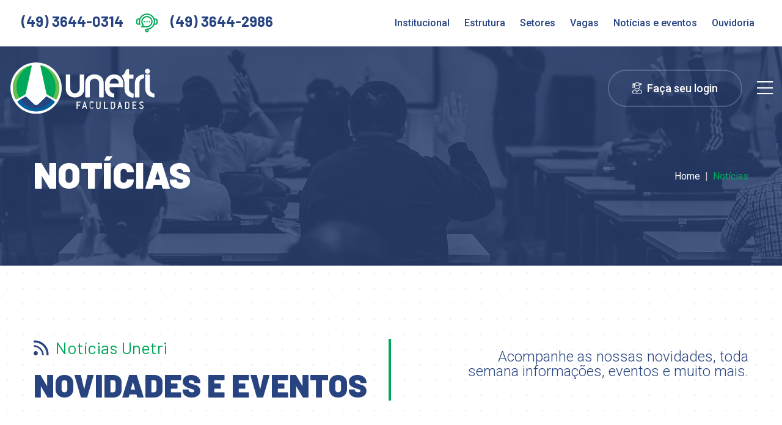

--- FILE ---
content_type: text/html; charset=UTF-8
request_url: https://www.unetri.edu.br/site/noticias/Geral?page=90
body_size: 12912
content:
<!doctype html>
<html lang="pt-br">
<head>
   
   <!-- Google tag (gtag.js) -->
	<script async src="https://www.googletagmanager.com/gtag/js?id=G-Y7J8NFB357"></script>
	<script>
	  window.dataLayer = window.dataLayer || [];
	  function gtag(){dataLayer.push(arguments);}
	  gtag('js', new Date());

	  gtag('config', 'G-Y7J8NFB357');
	</script>

	<!-- Meta Pixel Code -->
	<script>
	!function(f,b,e,v,n,t,s)
	{if(f.fbq)return;n=f.fbq=function(){n.callMethod?
	n.callMethod.apply(n,arguments):n.queue.push(arguments)};
	if(!f._fbq)f._fbq=n;n.push=n;n.loaded=!0;n.version='2.0';
	n.queue=[];t=b.createElement(e);t.async=!0;
	t.src=v;s=b.getElementsByTagName(e)[0];
	s.parentNode.insertBefore(t,s)}(window, document,'script',
	'https://connect.facebook.net/en_US/fbevents.js');
	fbq('init', '645248210276444');
	fbq('track', 'PageView');
	</script>
	<noscript><img height="1" width="1" style="display:none"
	src="https://www.facebook.com/tr?id=645248210276444&ev=PageView&noscript=1"
	/></noscript>
	<!-- End Meta Pixel Code -->


    <!-- ========== Meta Tags ========== -->
    <meta charset="UTF-8" />
    <meta http-equiv="X-UA-Compatible" content="IE=edge" />
    <meta name="viewport" content="width=device-width, initial-scale=1.0" />

    <!-- ======== Page title ============ -->
    <title>Unetri Faculdades</title>
    <meta name="description" content="descricao">
    <meta name="author" content="E-MID Agência digital">
    <meta property="og:locale" content="pt_BR">
    <meta property="og:site_name" content="Company name">
    <meta property="og:type" content="website">
    <meta property="og:url" content="http://www.unetri.edu.br/">
    <meta name="og:title" content="Unetri">
    <link rel="apple-touch-icon" sizes="57x57" href="https://www.unetri.edu.br/site/img/favicon/apple-icon-57x57.png">
    <link rel="apple-touch-icon" sizes="60x60" href="https://www.unetri.edu.br/site/img/favicon/apple-icon-60x60.png">
    <link rel="apple-touch-icon" sizes="72x72" href="https://www.unetri.edu.br/site/img/favicon/apple-icon-72x72.png">
    <link rel="apple-touch-icon" sizes="76x76" href="https://www.unetri.edu.br/site/img/favicon/apple-icon-76x76.png">
    <link rel="apple-touch-icon" sizes="114x114" href="https://www.unetri.edu.br/site/img/favicon/apple-icon-114x114.png">
    <link rel="apple-touch-icon" sizes="120x120" href="https://www.unetri.edu.br/site/img/favicon/apple-icon-120x120.png">
    <link rel="apple-touch-icon" sizes="144x144" href="https://www.unetri.edu.br/site/img/favicon/apple-icon-144x144.png">
    <link rel="apple-touch-icon" sizes="152x152" href="https://www.unetri.edu.br/site/img/favicon/apple-icon-152x152.png">
    <link rel="apple-touch-icon" sizes="180x180" href="https://www.unetri.edu.br/site/img/favicon/apple-icon-180x180.png">
    <link rel="icon" type="image/png" sizes="192x192" href="https://www.unetri.edu.br/site/img/favicon/android-icon-192x192.png">
    <link rel="icon" type="image/png" sizes="32x32" href="https://www.unetri.edu.br/site/img/favicon/favicon-32x32.png">
    <link rel="icon" type="image/png" sizes="96x96" href="https://www.unetri.edu.br/site/img/favicon/favicon-96x96.png">
    <link rel="icon" type="image/png" sizes="16x16" href="https://www.unetri.edu.br/site/img/favicon/favicon-16x16.png">
    <link rel="manifest" href="https://www.unetri.edu.br/site/img/favicon/manifest.json">
    <meta name="msapplication-TileColor" content="#ffffff">
    <meta name="msapplication-TileImage" content="https://www.unetri.edu.br/site/img/favicon/ms-icon-144x144.png">
    <meta name="theme-color" content="#ffffff">


    <!-- ===========  All Stylesheet ================= -->
    <!--  Icon css plugins -->
    <link rel="stylesheet" href="https://www.unetri.edu.br/site/css/icons.css" />
    <!--  animate css plugins -->
    <link rel="stylesheet" href="https://www.unetri.edu.br/site/css/animate.css" />
    <!--  magnific-popup css plugins -->
    <link rel="stylesheet" href="https://www.unetri.edu.br/site/css/magnific-popup.css" />
    <!--  owl carousel css plugins -->
    <link rel="stylesheet" href="https://www.unetri.edu.br/site/css/owl.carousel.min.css" />
    <!-- metis menu css file -->
    <link rel="stylesheet" href="https://www.unetri.edu.br/site/css/metismenu.css" />
    <!--  owl theme css plugins -->
    <link rel="stylesheet" href="https://www.unetri.edu.br/site/css/owl.theme.css" />
    <!--  Bootstrap css plugins -->
    <link rel="stylesheet" href="https://www.unetri.edu.br/site/css/bootstrap.min.css" />
    <!--  Swall 2 -->
    <link rel="stylesheet" href="https://www.unetri.edu.br/site/css/swal2.css" />
    <!--  main style css file -->
    <link rel="stylesheet" href="https://www.unetri.edu.br/site/css/style.css" />

    <link rel="stylesheet" href="https://cdnjs.cloudflare.com/ajax/libs/font-awesome/6.1.2/css/all.min.css" />

    <!-- HTML5 Shim and Respond.js IE8 support of HTML5 elements and media queries -->
    <!-- WARNING: Respond.js doesn't work if you view the page via file:// -->
    <!--[if lt IE 9]>
    <script src="https://oss.maxcdn.com/libs/html5shiv/3.7.0/html5shiv.js"></script>
    <script src="https://oss.maxcdn.com/libs/respond.js/1.4.2/respond.min.js"></script> <![endif]-->


    <meta http-equiv="Content-Type" content="text/html; charset=utf-8">
    <meta name="copyright" content="© 2022 E-MID Soluções Inteligentes" />
    <meta name="author" content="E-MID Agência Digital (e-mid.com.br)">
    <meta name="description"
        content="A UNETRI Faculdades surgiu da necessidade identificada por empresários e comunidade local, da oportunidade do Ensino Superior na Trifronteira.">
    <meta name="resource-type" content="website">
    <meta http-equiv="Content-Language" content="pt-br">
    <meta name="rating" content="general">
    <meta name="distribution" content="Global">
    <meta name="robots" content="index, follow, all">
    <meta name="SKYPE_TOOLBAR" content="SKYPE_TOOLBAR_PARSER_COMPATIBLE">
    <meta name="author" content="E-MID Agência Digital (e-mid.com.br)">
    <meta name="fone" content="(49) 3644-2986" />
    <meta name="city" content="Barracão, PR, 85700-000" />
    <meta name="country" content="Brasil" />
    <meta name="geo.region" content="-BR" />
    <meta name="copyright" content="Copyright " />
    <meta name="geo.placename" content="Barracão-PR">
    <meta name="geo.region" content="PR-BR">
    <meta name="rating" content="General">
    <meta name="revisit-after" content="2 days">
    <meta name="robots" content="index,follow">

    <link rel="canonical" href="https://www.unetri.edu.br/" />

    <meta property="og:region" content="Brasil">
    <meta property="og:title"
        content="UNETRI EDU - uma Instituição de Ensino Superior reconhecida pela formação de pessoas éticas e capacitadas para a inserção na sociedade e no mercado de trabalho comprometidas com o desenvolvimento social, econômico e cultural das organizações.">
    <meta property="og:type" content="article">
    <meta property="og:description"
        content="A UNETRI Faculdades surgiu da necessidade identificada por empresários e comunidade local, da oportunidade do Ensino Superior na Trifronteira.">
    <meta property="og:site_name" content="Seja um estudante da UNETRI">
    <meta property="og:canonical" content="https://www.unetri.edu.br/">
    <meta property="og:image" content="../ogunetri.png" />
    <meta property="og:image:type" content="image/png" />
    <meta property="og:image:width" content="700" />
    <meta property="og:image:height" content="525" />
    <meta property="og:image:alt" content="Seja um aluno da UNETRI" />


    <script type="application/ld+json">
		{
			"@context": "https://schema.org",
	        "@graph": [
	            {
	                "@type": "ftp.incomfio.com.br",
	                "@id": "https://www.unetri.edu.br/#organization",
	                "name": "Unetri",
	                "url": "https://www.unetri.edu.br",
	                "sameAs": ["https://www.facebook.com/unetri/", "https://www.instagram.com/unetri_oficial/"],
	                "logo": {
	                    "@type": "ImageObject",
	                    "@id": "https://www.unetri.edu.br/#logo",
	                    "inLanguage": "pt-BR",
	                    "url": "https://www.unetri.edu.br/images/logo.svg",
	                    "width": 192,
	                    "height": 192,
	                    "caption": "Habitué Fit"
	                },
	                "image": "https://www.unetri.edu.br/img/ogunetri.webp",
	                "priceRange": "$$$",
	                "telephone": "+554936442986",
	                "servesCuisine": "Brazilian",
	                "address": {
				        "@type": "PostalAddress",
				        "streetAddress": "Rua 500",
				        "addressLocality": "Barracão",
				        "addressRegion": " PR, 85700-000",
				        "postalCode": "85700000",
				        "addressCountry": "BR"
				    }
	            },
	            {
	                "@type": "WebSite",
	                "@id": "https://www.unetri.edu.br/#website",
	                "url": "https://www.unetri.edu.br/",
	                "name": "Unetri",
	                "description": "UNETRI EDU - uma Instituição de Ensino Superior reconhecida pela formação de pessoas éticas e capacitadas para a inserção na sociedade e no mercado de trabalho comprometidas com o desenvolvimento social, econômico e cultural das organizações.",
	                "publisher": { "@id": "https://www.unetri.edu.br/#organization" },
	                "potentialAction": [{ "@type": "SearchAction", "target": "https://www.unetri.edu.br/?s={search_term_string}", "query-input": "required name=search_term_string" }],
	                "inLanguage": "pt-BR"
	            },
	            {
	                "@type": "ImageObject",
	                "@id": "https://www.unetri.edu.br/#primaryimage",
	                "inLanguage": "pt-BR",
	                "url": "https://www.unetri.edu.br/img/ogunetri.webp",
	                "width": 1000,
	                "height": 1000
	            },
	            {
	                "@type": "WebPage",
	                "@id": "https://www.unetri.edu.br/#webpage",
	                "url": "https://www.unetri.edu.br/",
	                "name": "Unetri",
	                "isPartOf": { "@id": "https://www.unetri.edu.br/#website" },
	                "primaryImageOfPage": { "@id": "https://www.unetri.edu.br/#primaryimage" },
	                "description": "A UNETRI Faculdades surgiu da necessidade identificada por empresários e comunidade local, da oportunidade do Ensino Superior na Trifronteira.",
	                "inLanguage": "pt-BR",
	                "potentialAction": [{ "@type": "ReadAction", "target": ["https://www.unetri.edu.br/"] }]
	            },
	            {
	            "@type": "ProfessionalService",
				  	"name": "Unetri",
				  	"image": "https://www.unetri.edu.br/img/ogunetri.webp",
				  	"@id": "https://www.unetri.edu.br",
				  	"url": "https://www.unetri.edu.br",
				  	"telephone": "(49) 3644-0314",
				  	"priceRange": "$$$",
				  	"address": {
				    	"@type": "PostalAddress",
				    	"addressLocality": "Barracão - PR",
				    	"postalCode": "85700-000",
				    	"addressCountry": "BR"
					},
				  	"openingHoursSpecification": {
				    "@type": "OpeningHoursSpecification",
				    	"dayOfWeek": [
				      		"Monday",
				      		"Tuesday",
				      		"Wednesday",
				      		"Thursday",
				      		"Friday",
				      		"Saturday",
				      		"Sunday"
				    	],
				    "opens": "00:00",
				    "closes": "23:59"
				  },
				  "sameAs": [
				    "https://www.facebook.com/unetri/",
				    "https://www.instagram.com/unetri_oficial/"
				  ]
				}
	        ]

	    }


























    </script>


</head>
<body class="">
<!-- preloader -->
<div id="preloader" class="preloader">
    <div class="animation-preloader">
        <div class="spinner"></div>
        <!-- <div class="txt-loading"> <span data-text-preloader="F" class="letters-loading"> UNETRI </span> <span
                data-text-preloader="U" class="letters-loading"> U </span> <span data-text-preloader="N"
                class="letters-loading"> N </span> <span data-text-preloader="D" class="letters-loading"> D </span>
            <span data-text-preloader="B" class="letters-loading"> B </span> <span data-text-preloader="U"
                class="letters-loading"> U </span> <span data-text-preloader="X" class="letters-loading"> X </span>
        </div> -->
        <p class="text-center">Loading</p>
    </div>
    <div class="loader">
        <div class="row">
            <div class="col-3 loader-section section-left">
                <div class="bg"></div>
            </div>
            <div class="col-3 loader-section section-left">
                <div class="bg"></div>
            </div>
            <div class="col-3 loader-section section-right">
                <div class="bg"></div>
            </div>
            <div class="col-3 loader-section section-right">
                <div class="bg"></div>
            </div>
        </div>
    </div>
</div>

<!-- welcome content start from here -->
<header class="transparent-header header-2">
    <div class="container-fluid">
        <div class="row align-items-center justify-content-between menutop">
            <div class="col-xl-5 col-12">
                <h3 class="telefones">(49) 3644-0314 <img width="35" class="ml-3 mr-3"
                        src="https://www.unetri.edu.br/site/img/phone.svg" alt="" /> (49) 3644-2986
                </h3>
            </div>
            <div class="col-xl-7 menu_up">
                <ul class="text-right">
                    <li><a href="https://www.unetri.edu.br/site/institucional">Institucional</a></li>
                    <li><a href="https://www.unetri.edu.br/site/estrutura">Estrutura</a></li>
                    <li><a href="https://www.unetri.edu.br/site/setores">Setores</a></li>
                    <li><a href="https://www.unetri.edu.br/site/vagas">Vagas</a></li>
                    <li><a href="https://www.unetri.edu.br/site/noticias">Notícias e eventos</a></li>
                    
                    <li><a href="https://www.unetri.edu.br/site/contato">Ouvidoria</a></li>
                </ul>
            </div>
        </div>
        <div class="row align-items-center justify-content-between">
            <div class="col-lg-2 col-sm-5 col-6">
                <div class="logo">
                    <a title="Unetri Faculdades" href="https://www.unetri.edu.br/site"><img width="240"
                            src="https://www.unetri.edu.br/site/img/logo.svg" alt="Inetri Faculdades" /></a>
                </div>
            </div>
            <div class="col-lg-8 p-lg-0 menu_desktop">
                <div class="menu-wrap">
                    <div class="main-menu">
                        <ul>
                            <li>
                                <a href="#">Graduação</a>
                                <ul class="sub-menu">
                                                                            <li>
                                            <a class="d-flex align-items-center"
                                                href="https://www.unetri.edu.br/site/cursos/administracao"><i
                                                    class="mr-2 fas fa-circle-notch"></i>
                                                Administração</a>
                                        </li>
                                                                            <li>
                                            <a class="d-flex align-items-center"
                                                href="https://www.unetri.edu.br/site/cursos/pedagogia"><i
                                                    class="mr-2 fas fa-circle-notch"></i>
                                                Pedagogia</a>
                                        </li>
                                                                            <li>
                                            <a class="d-flex align-items-center"
                                                href="https://www.unetri.edu.br/site/cursos/ciencias-contabeis"><i
                                                    class="mr-2 fas fa-circle-notch"></i>
                                                Ciências Contábeis</a>
                                        </li>
                                                                    </ul>
                            </li>
                            <li>
                                <a href="#">Pós-Graduação</a>
                                <ul class="sub-menu">
                                                                            <li>
                                            <a href="https://www.unetri.edu.br/site/cursos/mba-em-contabilidadegestao-de-negocios"
                                                class="d-flex align-items-center"><i
                                                    class="mr-2 fas fa-circle-notch"></i>
                                                MBA em Contabilidade/Gestão de Negócios</a>
                                        </li>
                                                                            <li>
                                            <a href="https://www.unetri.edu.br/site/cursos/mba-em-transporterodoviario-de-cargas"
                                                class="d-flex align-items-center"><i
                                                    class="mr-2 fas fa-circle-notch"></i>
                                                MBA em Transporte Rodoviário de Cargas</a>
                                        </li>
                                                                            <li>
                                            <a href="https://www.unetri.edu.br/site/cursos/mba-em-direitoaduaneiro"
                                                class="d-flex align-items-center"><i
                                                    class="mr-2 fas fa-circle-notch"></i>
                                                MBA em Direito Aduaneiro</a>
                                        </li>
                                                                            <li>
                                            <a href="https://www.unetri.edu.br/site/cursos/mba-em-comercioexterior-e-negocios"
                                                class="d-flex align-items-center"><i
                                                    class="mr-2 fas fa-circle-notch"></i>
                                                MBA em Comércio Exterior e Negócios</a>
                                        </li>
                                                                    </ul>
                            </li>
                            <li><a href="https://www.unetri.edu.br/site/extensao">Extensão</a></li>
                            
                            <li>
                                
                                <ul class="sub-menu">
                                    <li>
                                                                            <li><a
                                            href="https://www.unetri.edu.br/site/cursos/administracao">Administração</a>
                                    </li>
                                                                    <li><a
                                            href="https://www.unetri.edu.br/site/cursos/pedagogia">Pedagogia</a>
                                    </li>
                                                                    <li><a
                                            href="https://www.unetri.edu.br/site/cursos/ciencias-contabeis">Ciências Contábeis</a>
                                    </li>
                                                                </ul>
                            </li>
                            
                        </ul>
                    </div>
                </div>
            </div>
            <div class="col d-flex align-items-center justify-content-end">
                <div class="header-promo-btn bt1">
                    <a href="https://unetri.unimestre.com/projetos/nucleo/uteis/login.php?&tid=0&lid=0&pid=24&arq_ret=R5QT1WSRQBMCVQVPFFQSF99MCT5RT44Q9WRW0RBM0FMM5QQ4R4CV59RWRF1F5SWCW0"
                        target="_blank" title="Faça seu Login" class="theme-btn"><i
                            class="mr-2 fs-18 fal fa-user-graduate"></i>Faça seu login</a>
                </div>
                <div class="botao_responsivo ml-4">
                    <div class="mobile-nav-wrap">
                        <div id="hamburger"><i class="fal fa-bars"></i></div>
                        <!-- mobile menu - responsive menu  -->
                        <div class="mobile-nav">
                            <button type="button" class="close-nav"><i class="fal fa-times-circle"></i></button>
                            <nav class="sidebar-nav">
                                <ul class="metismenu" id="mobile-menu">
                                    <li>
                                        <a class="has-arrow" href="#">Graduação</a>
                                        <ul class="sub-menu">
                                                                                            <li><a
                                                        href="https://www.unetri.edu.br/site/cursos/administracao">Administração</a>
                                                </li>
                                                                                            <li><a
                                                        href="https://www.unetri.edu.br/site/cursos/pedagogia">Pedagogia</a>
                                                </li>
                                                                                            <li><a
                                                        href="https://www.unetri.edu.br/site/cursos/ciencias-contabeis">Ciências Contábeis</a>
                                                </li>
                                                                                    </ul>
                                    </li>
                                    <li>
                                        <a class="has-arrow" href="#">Pós-graduação</a>
                                        <ul class="sub-menu">
                                                                                            <li><a
                                                        href="https://www.unetri.edu.br/site/cursos/mba-em-contabilidadegestao-de-negocios">MBA em Contabilidade/Gestão de Negócios</a>
                                                </li>
                                                                                            <li><a
                                                        href="https://www.unetri.edu.br/site/cursos/mba-em-transporterodoviario-de-cargas">MBA em Transporte Rodoviário de Cargas</a>
                                                </li>
                                                                                            <li><a
                                                        href="https://www.unetri.edu.br/site/cursos/mba-em-direitoaduaneiro">MBA em Direito Aduaneiro</a>
                                                </li>
                                                                                            <li><a
                                                        href="https://www.unetri.edu.br/site/cursos/mba-em-comercioexterior-e-negocios">MBA em Comércio Exterior e Negócios</a>
                                                </li>
                                                                                    </ul>
                                    </li>

                                    <li><a href="https://www.unetri.edu.br/site/extensao">Extensão</a></li>
                                    
                                    <li><a href="https://www.unetri.edu.br/site/institucional">Institucional</a></li>
                                    <li><a href="https://www.unetri.edu.br/site/estrutura">Estrutura</a></li>
                                    <li><a href="https://www.unetri.edu.br/site/setores">Setores</a></li>
                                    <li><a href="https://www.unetri.edu.br/site/vagas">Vagas</a></li>
                                    <li><a href="https://www.unetri.edu.br/site/noticias">Notícias e eventos</a></li>
                                    
                                    <li><a href="https://www.unetri.edu.br/site/contato">Ouvidoria</a></li>
                                </ul>
                            </nav>
                            <div class="action-bar text-center">
                                <a href="mailto:"><i class="fal fa-envelope"></i>contato@unetri.edu.br</a>
                                <a href="tel:(49) 3644-2986"><i class="fal fa-phone"></i>(49) 3644-2986</a>
                                <div class="header-promo-btn">
                                    <a href="https://unetri.unimestre.com/projetos/nucleo/uteis/login.php?&tid=0&lid=0&pid=24&arq_ret=R5QT1WSRQBMCVQVPFFQSF99MCT5RT44Q9WRW0RBM0FMM5QQ4R4CV59RWRF1F5SWCW0"
                                        title="Faça seu Login" class="theme-btn"><i target="_blank"
                                            class="mr-2 fs-18 fal fa-user-graduate"></i>Faça seu login</a>
                                </div>
                            </div>
                        </div>
                    </div>
                    <div class="overlay"></div>
                </div>
            </div>
        </div>
    </div>
</header>

    <section class="page-banner-wrap bg-cover "
         style="background-image: url('https://www.unetri.edu.br/site/img/bg-breadcrumb.jpg')">
    <div class="container">
        <div class="row align-items-center">
            <div class="col-md-8">
                <div class="page-heading">
                    <div class="page-title  ">
                        <h1 class="mb-4 ">NOTÍCIAS</h1>

                    </div>
                </div>
            </div>
            <div class="col-md-4">
                <nav aria-label="breadcrumb">
                    <ol class="breadcrumb">
                        <li class="breadcrumb-item"><a href="https://www.unetri.edu.br/site">Home</a></li>
                        <li class="breadcrumb-item active" aria-current="page">Notícias</li>
                    </ol>
                </nav>
            </div>
        </div>
    </div>
</section>
    <main class="news">

        <section class="section-padding blog-wrapper news-wrapper section-novidades">
            <div class="container">

                <div class="row align-items-center justify-content-between mb-70">
                    <div class="col-lg-6 barR">
                        <div class="section-title">
                            <span><i class="fa fa-rss"></i>Notícias Unetri</span>
                            <h1>NOVIDADES E EVENTOS</h1>
                        </div>
                    </div>
                    <div class="col-lg-5 d-flex flex-column justify-content-center">
                        <div class="section-lista text-right">
                            <h2>Acompanhe as nossas novidades, toda semana informações, eventos e muito mais.</h2>
                            
                        </div>
                    </div>
                </div>
            </div>
            <div class="container lista-novidade">
                <div class="row blog-posts">

                    <div class="col-lg-9">
                        <div class="row">

                                                            <div class="col-lg-6 d-flex mb-5">
                                    <div class="single-blog-post w-100">
                                        <div class="post-featured-thumb bg-cover"
                                            style="background-image:url('https://cms.emidgroup.com.br/unetri/arquivos/noticias/imagens/199/original/sd-2709jpg.jpeg')">
                                        </div>
                                        <div class="post-content">
                                            <div class="d-flex justify-content-between align-items-center mb-4">
                                                <div class="post-cat">
                                                    <a
                                                        href="https://www.unetri.edu.br/site/noticias/Geral">Geral</a>
                                                </div>
                                                <div class="post-meta text-center">
                                                    <span>
                                                        <i class="fal fa-calendar-alt"></i>
                                                        quarta, 14 de março de 2018

                                                    </span>
                                                </div>
                                            </div>

                                            <h2>
                                                <a href="https://www.unetri.edu.br/site/noticias-detalhes/199"> AS CINCO MELHORES FACULDADES DE DIREITO DO BRASIL
                                                </a>
                                            </h2>
                                            <div class="d-flex justify-content-between align-items-center mt-30">
                                                <div class="author-info">
                                                    <div class="author-img"
                                                        style="background-image: url('https://www.unetri.edu.br/site/img/logo_stick.png')">
                                                    </div>
                                                    <h5><a href="https://www.unetri.edu.br/site">Unetri Faculdades</a>
                                                    </h5>
                                                </div>
                                                <div class="post-link">
                                                    <a href="https://www.unetri.edu.br/site/noticias-detalhes/199"><i
                                                            class="fal fa-arrow-right"></i> Leia tudo</a>
                                                </div>
                                            </div>
                                        </div>
                                    </div>
                                </div>
                                                            <div class="col-lg-6 d-flex mb-5">
                                    <div class="single-blog-post w-100">
                                        <div class="post-featured-thumb bg-cover"
                                            style="background-image:url('https://cms.emidgroup.com.br/unetri/arquivos/noticias/imagens/198/original/jpg.jpeg')">
                                        </div>
                                        <div class="post-content">
                                            <div class="d-flex justify-content-between align-items-center mb-4">
                                                <div class="post-cat">
                                                    <a
                                                        href="https://www.unetri.edu.br/site/noticias/Geral">Geral</a>
                                                </div>
                                                <div class="post-meta text-center">
                                                    <span>
                                                        <i class="fal fa-calendar-alt"></i>
                                                        quarta, 14 de março de 2018

                                                    </span>
                                                </div>
                                            </div>

                                            <h2>
                                                <a href="https://www.unetri.edu.br/site/noticias-detalhes/198"> MARCO LEGAL DA CIÊNCIA E TECNOLOGIA DEVE DESBUROCRATIZAR PESQUISA
                                                </a>
                                            </h2>
                                            <div class="d-flex justify-content-between align-items-center mt-30">
                                                <div class="author-info">
                                                    <div class="author-img"
                                                        style="background-image: url('https://www.unetri.edu.br/site/img/logo_stick.png')">
                                                    </div>
                                                    <h5><a href="https://www.unetri.edu.br/site">Unetri Faculdades</a>
                                                    </h5>
                                                </div>
                                                <div class="post-link">
                                                    <a href="https://www.unetri.edu.br/site/noticias-detalhes/198"><i
                                                            class="fal fa-arrow-right"></i> Leia tudo</a>
                                                </div>
                                            </div>
                                        </div>
                                    </div>
                                </div>
                                                            <div class="col-lg-6 d-flex mb-5">
                                    <div class="single-blog-post w-100">
                                        <div class="post-featured-thumb bg-cover"
                                            style="background-image:url('https://cms.emidgroup.com.br/unetri/arquivos/noticias/imagens/197/original/jpg.jpeg')">
                                        </div>
                                        <div class="post-content">
                                            <div class="d-flex justify-content-between align-items-center mb-4">
                                                <div class="post-cat">
                                                    <a
                                                        href="https://www.unetri.edu.br/site/noticias/Geral">Geral</a>
                                                </div>
                                                <div class="post-meta text-center">
                                                    <span>
                                                        <i class="fal fa-calendar-alt"></i>
                                                        terça, 13 de março de 2018

                                                    </span>
                                                </div>
                                            </div>

                                            <h2>
                                                <a href="https://www.unetri.edu.br/site/noticias-detalhes/197"> MULHER ASSUME DIREÇÃO DA POLI-USP PELA PRIMEIRA VEZ EM 124 ANOS
                                                </a>
                                            </h2>
                                            <div class="d-flex justify-content-between align-items-center mt-30">
                                                <div class="author-info">
                                                    <div class="author-img"
                                                        style="background-image: url('https://www.unetri.edu.br/site/img/logo_stick.png')">
                                                    </div>
                                                    <h5><a href="https://www.unetri.edu.br/site">Unetri Faculdades</a>
                                                    </h5>
                                                </div>
                                                <div class="post-link">
                                                    <a href="https://www.unetri.edu.br/site/noticias-detalhes/197"><i
                                                            class="fal fa-arrow-right"></i> Leia tudo</a>
                                                </div>
                                            </div>
                                        </div>
                                    </div>
                                </div>
                                                            <div class="col-lg-6 d-flex mb-5">
                                    <div class="single-blog-post w-100">
                                        <div class="post-featured-thumb bg-cover"
                                            style="background-image:url('https://cms.emidgroup.com.br/unetri/arquivos/noticias/imagens/196/original/jpg.jpeg')">
                                        </div>
                                        <div class="post-content">
                                            <div class="d-flex justify-content-between align-items-center mb-4">
                                                <div class="post-cat">
                                                    <a
                                                        href="https://www.unetri.edu.br/site/noticias/Geral">Geral</a>
                                                </div>
                                                <div class="post-meta text-center">
                                                    <span>
                                                        <i class="fal fa-calendar-alt"></i>
                                                        segunda, 12 de março de 2018

                                                    </span>
                                                </div>
                                            </div>

                                            <h2>
                                                <a href="https://www.unetri.edu.br/site/noticias-detalhes/196"> 6 FILMES COM HISTÓRIAS DE PROFESSORES INSPIRADORES PARA VER NA NETFLIX
                                                </a>
                                            </h2>
                                            <div class="d-flex justify-content-between align-items-center mt-30">
                                                <div class="author-info">
                                                    <div class="author-img"
                                                        style="background-image: url('https://www.unetri.edu.br/site/img/logo_stick.png')">
                                                    </div>
                                                    <h5><a href="https://www.unetri.edu.br/site">Unetri Faculdades</a>
                                                    </h5>
                                                </div>
                                                <div class="post-link">
                                                    <a href="https://www.unetri.edu.br/site/noticias-detalhes/196"><i
                                                            class="fal fa-arrow-right"></i> Leia tudo</a>
                                                </div>
                                            </div>
                                        </div>
                                    </div>
                                </div>
                                                            <div class="col-lg-6 d-flex mb-5">
                                    <div class="single-blog-post w-100">
                                        <div class="post-featured-thumb bg-cover"
                                            style="background-image:url('https://cms.emidgroup.com.br/unetri/arquivos/noticias/imagens/195/original/png.png')">
                                        </div>
                                        <div class="post-content">
                                            <div class="d-flex justify-content-between align-items-center mb-4">
                                                <div class="post-cat">
                                                    <a
                                                        href="https://www.unetri.edu.br/site/noticias/Geral">Geral</a>
                                                </div>
                                                <div class="post-meta text-center">
                                                    <span>
                                                        <i class="fal fa-calendar-alt"></i>
                                                        segunda, 12 de março de 2018

                                                    </span>
                                                </div>
                                            </div>

                                            <h2>
                                                <a href="https://www.unetri.edu.br/site/noticias-detalhes/195"> SÉRIE MERLÍ, DA NETFLIX, MOSTRA COMO CONECTAR ENSINO MÉDIO À VIDA DO JOVEM
                                                </a>
                                            </h2>
                                            <div class="d-flex justify-content-between align-items-center mt-30">
                                                <div class="author-info">
                                                    <div class="author-img"
                                                        style="background-image: url('https://www.unetri.edu.br/site/img/logo_stick.png')">
                                                    </div>
                                                    <h5><a href="https://www.unetri.edu.br/site">Unetri Faculdades</a>
                                                    </h5>
                                                </div>
                                                <div class="post-link">
                                                    <a href="https://www.unetri.edu.br/site/noticias-detalhes/195"><i
                                                            class="fal fa-arrow-right"></i> Leia tudo</a>
                                                </div>
                                            </div>
                                        </div>
                                    </div>
                                </div>
                                                            <div class="col-lg-6 d-flex mb-5">
                                    <div class="single-blog-post w-100">
                                        <div class="post-featured-thumb bg-cover"
                                            style="background-image:url('https://cms.emidgroup.com.br/unetri/arquivos/noticias/imagens/194/original/png.png')">
                                        </div>
                                        <div class="post-content">
                                            <div class="d-flex justify-content-between align-items-center mb-4">
                                                <div class="post-cat">
                                                    <a
                                                        href="https://www.unetri.edu.br/site/noticias/Geral">Geral</a>
                                                </div>
                                                <div class="post-meta text-center">
                                                    <span>
                                                        <i class="fal fa-calendar-alt"></i>
                                                        sexta, 09 de março de 2018

                                                    </span>
                                                </div>
                                            </div>

                                            <h2>
                                                <a href="https://www.unetri.edu.br/site/noticias-detalhes/194"> APENAS 4 EM 10 JOVENS, COM ATÉ 25 ANOS, COMPLETAM O ENSINO MÉDIO
                                                </a>
                                            </h2>
                                            <div class="d-flex justify-content-between align-items-center mt-30">
                                                <div class="author-info">
                                                    <div class="author-img"
                                                        style="background-image: url('https://www.unetri.edu.br/site/img/logo_stick.png')">
                                                    </div>
                                                    <h5><a href="https://www.unetri.edu.br/site">Unetri Faculdades</a>
                                                    </h5>
                                                </div>
                                                <div class="post-link">
                                                    <a href="https://www.unetri.edu.br/site/noticias-detalhes/194"><i
                                                            class="fal fa-arrow-right"></i> Leia tudo</a>
                                                </div>
                                            </div>
                                        </div>
                                    </div>
                                </div>
                                                            <div class="col-lg-6 d-flex mb-5">
                                    <div class="single-blog-post w-100">
                                        <div class="post-featured-thumb bg-cover"
                                            style="background-image:url('https://cms.emidgroup.com.br/unetri/arquivos/noticias/imagens/193/original/-homenagem-as-mulheres-unetri-6jpg.jpeg')">
                                        </div>
                                        <div class="post-content">
                                            <div class="d-flex justify-content-between align-items-center mb-4">
                                                <div class="post-cat">
                                                    <a
                                                        href="https://www.unetri.edu.br/site/noticias/Geral">Geral</a>
                                                </div>
                                                <div class="post-meta text-center">
                                                    <span>
                                                        <i class="fal fa-calendar-alt"></i>
                                                        quinta, 08 de março de 2018

                                                    </span>
                                                </div>
                                            </div>

                                            <h2>
                                                <a href="https://www.unetri.edu.br/site/noticias-detalhes/193"> ACADÊMICOS CONHECEM EXPERIÊNCIA PROFISSIONAL DE EMPRESÁRIA, PEDAGOGA E CONTADORA
                                                </a>
                                            </h2>
                                            <div class="d-flex justify-content-between align-items-center mt-30">
                                                <div class="author-info">
                                                    <div class="author-img"
                                                        style="background-image: url('https://www.unetri.edu.br/site/img/logo_stick.png')">
                                                    </div>
                                                    <h5><a href="https://www.unetri.edu.br/site">Unetri Faculdades</a>
                                                    </h5>
                                                </div>
                                                <div class="post-link">
                                                    <a href="https://www.unetri.edu.br/site/noticias-detalhes/193"><i
                                                            class="fal fa-arrow-right"></i> Leia tudo</a>
                                                </div>
                                            </div>
                                        </div>
                                    </div>
                                </div>
                                                            <div class="col-lg-6 d-flex mb-5">
                                    <div class="single-blog-post w-100">
                                        <div class="post-featured-thumb bg-cover"
                                            style="background-image:url('https://cms.emidgroup.com.br/unetri/arquivos/noticias/imagens/192/original/png_1_1.png')">
                                        </div>
                                        <div class="post-content">
                                            <div class="d-flex justify-content-between align-items-center mb-4">
                                                <div class="post-cat">
                                                    <a
                                                        href="https://www.unetri.edu.br/site/noticias/Geral">Geral</a>
                                                </div>
                                                <div class="post-meta text-center">
                                                    <span>
                                                        <i class="fal fa-calendar-alt"></i>
                                                        quinta, 08 de março de 2018

                                                    </span>
                                                </div>
                                            </div>

                                            <h2>
                                                <a href="https://www.unetri.edu.br/site/noticias-detalhes/192"> MULHERES NA EDUCAÇÃO: AINDA DÁ PARA FAZER MUITO MAIS
                                                </a>
                                            </h2>
                                            <div class="d-flex justify-content-between align-items-center mt-30">
                                                <div class="author-info">
                                                    <div class="author-img"
                                                        style="background-image: url('https://www.unetri.edu.br/site/img/logo_stick.png')">
                                                    </div>
                                                    <h5><a href="https://www.unetri.edu.br/site">Unetri Faculdades</a>
                                                    </h5>
                                                </div>
                                                <div class="post-link">
                                                    <a href="https://www.unetri.edu.br/site/noticias-detalhes/192"><i
                                                            class="fal fa-arrow-right"></i> Leia tudo</a>
                                                </div>
                                            </div>
                                        </div>
                                    </div>
                                </div>
                                                            <div class="col-lg-6 d-flex mb-5">
                                    <div class="single-blog-post w-100">
                                        <div class="post-featured-thumb bg-cover"
                                            style="background-image:url('https://cms.emidgroup.com.br/unetri/arquivos/noticias/imagens/191/original/jpg.jpeg')">
                                        </div>
                                        <div class="post-content">
                                            <div class="d-flex justify-content-between align-items-center mb-4">
                                                <div class="post-cat">
                                                    <a
                                                        href="https://www.unetri.edu.br/site/noticias/Geral">Geral</a>
                                                </div>
                                                <div class="post-meta text-center">
                                                    <span>
                                                        <i class="fal fa-calendar-alt"></i>
                                                        quarta, 07 de março de 2018

                                                    </span>
                                                </div>
                                            </div>

                                            <h2>
                                                <a href="https://www.unetri.edu.br/site/noticias-detalhes/191"> ONG DE CANTORA COUNTRY NOS EUA CELEBRA 100 MILHÕES DE LIVROS INFANTIS DOADOS
                                                </a>
                                            </h2>
                                            <div class="d-flex justify-content-between align-items-center mt-30">
                                                <div class="author-info">
                                                    <div class="author-img"
                                                        style="background-image: url('https://www.unetri.edu.br/site/img/logo_stick.png')">
                                                    </div>
                                                    <h5><a href="https://www.unetri.edu.br/site">Unetri Faculdades</a>
                                                    </h5>
                                                </div>
                                                <div class="post-link">
                                                    <a href="https://www.unetri.edu.br/site/noticias-detalhes/191"><i
                                                            class="fal fa-arrow-right"></i> Leia tudo</a>
                                                </div>
                                            </div>
                                        </div>
                                    </div>
                                </div>
                                                            <div class="col-lg-6 d-flex mb-5">
                                    <div class="single-blog-post w-100">
                                        <div class="post-featured-thumb bg-cover"
                                            style="background-image:url('https://cms.emidgroup.com.br/unetri/arquivos/noticias/imagens/190/original/anajpg.jpeg')">
                                        </div>
                                        <div class="post-content">
                                            <div class="d-flex justify-content-between align-items-center mb-4">
                                                <div class="post-cat">
                                                    <a
                                                        href="https://www.unetri.edu.br/site/noticias/Geral">Geral</a>
                                                </div>
                                                <div class="post-meta text-center">
                                                    <span>
                                                        <i class="fal fa-calendar-alt"></i>
                                                        terça, 06 de março de 2018

                                                    </span>
                                                </div>
                                            </div>

                                            <h2>
                                                <a href="https://www.unetri.edu.br/site/noticias-detalhes/190"> 5 LIVROS QUE TODO MUNDO DEVE LER EM 2018, SEGUNDO PROFESSORES DE HARVARD
                                                </a>
                                            </h2>
                                            <div class="d-flex justify-content-between align-items-center mt-30">
                                                <div class="author-info">
                                                    <div class="author-img"
                                                        style="background-image: url('https://www.unetri.edu.br/site/img/logo_stick.png')">
                                                    </div>
                                                    <h5><a href="https://www.unetri.edu.br/site">Unetri Faculdades</a>
                                                    </h5>
                                                </div>
                                                <div class="post-link">
                                                    <a href="https://www.unetri.edu.br/site/noticias-detalhes/190"><i
                                                            class="fal fa-arrow-right"></i> Leia tudo</a>
                                                </div>
                                            </div>
                                        </div>
                                    </div>
                                </div>
                            
                            <div class="col-lg-12 mb-5">
                                <div class="d-flex div-pagination w-100 justify-content-center">
                                    <nav>
        <ul class="pagination">
            
                            <li class="page-item">
                    <a class="page-link" href="https://www.unetri.edu.br/site/noticias/Geral?page=89" rel="prev" aria-label="&laquo; Previous">&lsaquo;</a>
                </li>
            
            
                            
                
                
                                                                                        <li class="page-item"><a class="page-link" href="https://www.unetri.edu.br/site/noticias/Geral?page=1">1</a></li>
                                                                                                <li class="page-item"><a class="page-link" href="https://www.unetri.edu.br/site/noticias/Geral?page=2">2</a></li>
                                                                                        
                                    <li class="page-item disabled" aria-disabled="true"><span class="page-link">...</span></li>
                
                
                                            
                
                
                                                                                        <li class="page-item"><a class="page-link" href="https://www.unetri.edu.br/site/noticias/Geral?page=87">87</a></li>
                                                                                                <li class="page-item"><a class="page-link" href="https://www.unetri.edu.br/site/noticias/Geral?page=88">88</a></li>
                                                                                                <li class="page-item"><a class="page-link" href="https://www.unetri.edu.br/site/noticias/Geral?page=89">89</a></li>
                                                                                                <li class="page-item active" aria-current="page"><span class="page-link">90</span></li>
                                                                                                <li class="page-item"><a class="page-link" href="https://www.unetri.edu.br/site/noticias/Geral?page=91">91</a></li>
                                                                                                <li class="page-item"><a class="page-link" href="https://www.unetri.edu.br/site/noticias/Geral?page=92">92</a></li>
                                                                                                <li class="page-item"><a class="page-link" href="https://www.unetri.edu.br/site/noticias/Geral?page=93">93</a></li>
                                                                                        
                                    <li class="page-item disabled" aria-disabled="true"><span class="page-link">...</span></li>
                
                
                                            
                
                
                                                                                        <li class="page-item"><a class="page-link" href="https://www.unetri.edu.br/site/noticias/Geral?page=107">107</a></li>
                                                                                                <li class="page-item"><a class="page-link" href="https://www.unetri.edu.br/site/noticias/Geral?page=108">108</a></li>
                                                                        
            
                            <li class="page-item">
                    <a class="page-link" href="https://www.unetri.edu.br/site/noticias/Geral?page=91" rel="next" aria-label="Next &raquo;">&rsaquo;</a>
                </li>
                    </ul>
    </nav>

                                </div>
                            </div>
                        </div>
                    </div>

                    <div class="col-lg-3">

                        <div class="main-sidebar">

                            <div class="single-sidebar-widget">
                                <div class="wid-title">
                                    <h3>BUSCAR NOTÍCIAS</h3>
                                </div>
                                <div class="search_widget">
                                    <form action="https://www.unetri.edu.br/site/busca/avancada/noticias" method="GET">
                                        <input type="text" name="search" placeholder="Buscar pelas notícias">
                                        <button type="submit"><i class="fal fa-search"></i></button>
                                    </form>
                                </div>
                            </div>

                            <div class="single-sidebar-widget author-box-widegts">
                                <div class="wid-title">
                                    <h3>UNETRI FACULDADES</h3>
                                </div>
                                <div class="author-info text-center">
                                    <div class="author-img"
                                        style="background-image: url('https://www.unetri.edu.br/site/img/logo_stick.png');background-size:cover;">
                                    </div>
                                    <div class="social-link">
                                        <a href="https://www.facebook.com/unetri/" target="_blank"><i
                                                class="fab fa-facebook-f"></i></a>
                                        <a href="https://www.instagram.com/unetri_oficial/?igshid=YmMyMTA2M2Y%3D"
                                            target="_blank"><i class=" fab fa-instagram"></i></a>
                                        <a href="https://www.youtube.com/channel/UCteaSuDICTjinM946Mtohww"
                                            target="_blank"><i class=" fab fa-youtube"></i></a>
                                    </div>
                                </div>
                            </div>

                            <div class="single-sidebar-widget news">
                                <div class="wid-title">
                                    <h3>NOTÍCIAS RECENTES</h3>
                                </div>

                                                                    <div class="single-blog-post w-100">
                                        <div class="post-content side">
                                            <div class="d-flex justify-content-between align-items-center mb-2">
                                                <div class="post-meta text-center">
                                                    <span><i class="fal fa-calendar-alt"></i>quarta, 07 de janeiro de 2026</span>
                                                </div>
                                            </div>
                                            <h2>
                                                <a
                                                    href="https://www.unetri.edu.br/site/noticias-detalhes/1135">UNETRI SEGUE COM INSCRIÇÕES ABERTAS PARA O VESTIBULAR SIMPLIFICADO 2026/I</a>
                                            </h2>
                                        </div>
                                    </div>
                                                                    <div class="single-blog-post w-100">
                                        <div class="post-content side">
                                            <div class="d-flex justify-content-between align-items-center mb-2">
                                                <div class="post-meta text-center">
                                                    <span><i class="fal fa-calendar-alt"></i>sexta, 21 de novembro de 2025</span>
                                                </div>
                                            </div>
                                            <h2>
                                                <a
                                                    href="https://www.unetri.edu.br/site/noticias-detalhes/1134">10º SARAU LITERÁRIO PROFESSORA PATRÍCIA DE CAMARGO É REALIZADO COM ÊXITO</a>
                                            </h2>
                                        </div>
                                    </div>
                                                                    <div class="single-blog-post w-100">
                                        <div class="post-content side">
                                            <div class="d-flex justify-content-between align-items-center mb-2">
                                                <div class="post-meta text-center">
                                                    <span><i class="fal fa-calendar-alt"></i>sexta, 14 de novembro de 2025</span>
                                                </div>
                                            </div>
                                            <h2>
                                                <a
                                                    href="https://www.unetri.edu.br/site/noticias-detalhes/1133">UNETRI: PROJETO INTEGRADOR REÚNE ACADÊMICOS E PRODUTORES RURAIS</a>
                                            </h2>
                                        </div>
                                    </div>
                                                                    <div class="single-blog-post w-100">
                                        <div class="post-content side">
                                            <div class="d-flex justify-content-between align-items-center mb-2">
                                                <div class="post-meta text-center">
                                                    <span><i class="fal fa-calendar-alt"></i>quarta, 12 de novembro de 2025</span>
                                                </div>
                                            </div>
                                            <h2>
                                                <a
                                                    href="https://www.unetri.edu.br/site/noticias-detalhes/1132">UNETRI REALIZA 3ª MOSTRA DE TALENTOS E ALTAS HABILIDADES COM ÊXITO</a>
                                            </h2>
                                        </div>
                                    </div>
                                
                            </div>

                            <div class="single-sidebar-widget">
                                <div class="wid-title">
                                    <h3>CATEGORIAS</h3>
                                </div>

                                <div class="widget_categories">
                                    <ul>
                                                                                    <li>
                                                <a href="https://www.unetri.edu.br/site/noticias/Geral">Geral
                                                    <span>
                                                        5232
                                                    </span>
                                                </a>
                                            </li>
                                                                                    <li>
                                                <a href="https://www.unetri.edu.br/site/noticias/Obras">Obras
                                                    <span>
                                                        16
                                                    </span>
                                                </a>
                                            </li>
                                                                                    <li>
                                                <a href="https://www.unetri.edu.br/site/noticias/Psicologia">Psicologia
                                                    <span>
                                                        19
                                                    </span>
                                                </a>
                                            </li>
                                                                                    <li>
                                                <a href="https://www.unetri.edu.br/site/noticias/Responsabilidade%20Social">Responsabilidade Social
                                                    <span>
                                                        1
                                                    </span>
                                                </a>
                                            </li>
                                                                                    <li>
                                                <a href="https://www.unetri.edu.br/site/noticias/Vestibular">Vestibular
                                                    <span>
                                                        33
                                                    </span>
                                                </a>
                                            </li>
                                                                            </ul>
                                </div>


                                
                            </div>


                            

                        </div>

                    </div>

                </div>
            </div>
        </section>

    </main>

<section class="section-calendario blog-section section-padding">
    <div class="container">
        <div class="row align-items-center justify-content-center mb-70 section-eMec">
            <div class="col-lg-3 col-md-5 col-sm-8 col-12 text-center box-qr-code order order-2 order-md-1">
                <div class="row justify-content-center align-items-center">
                    <div class="col-lg-8 mb-5 mt-2 ">
                        <img width="150" src="https://www.unetri.edu.br/site/img/logo-eMec.png" alt="Logo E-MEC">
                    </div>
                    <div class="col-lg-8">
                        <img src="https://www.unetri.edu.br/site/img/qrcode_20667.png" alt="qr code acesso e-mec">
                    </div>

                    <div class="col-lg-8 mt-5">
                        <h2 class="title-eMec" >ACESSSE JÁ!</h2>
                    </div>
                </div>
            </div>
            <div class="col-lg-6 col-md-6 col-12 order order-1 order-md-2">
                <h2 class="title pl-3">Consulte aqui <br>o cadastro <br>da instituição <br>no Sistema <br> e-MEC</h2>
            </div>
        </div>
    </div>
</section>
<section class="section-vestibular-separador">
    <div class="container">
        <div class="vestibular">
            <div class="row align-items-center">
                <div class="col-lg-4 barL">
                    <h2 class="titulo">VESTIBULAR <span>2026</span></h2>
                </div>
                <div class="col-lg-5">
                    <h2 class="texto">Já garantiu a sua inscrição no Vestibular 2026 da <span>Unetri Faculdades?</span>
                    </h2>
                </div>
                <div class="col-lg-3">
                    
                    <a href="https://forms.gle/GBeE9fevbZtM5AXM6" target="_blank" target="_blank"
                        title="Faça sua inscrição" class="theme-btn no-fil">INSCREVA-SE AGORA!</a>
                </div>
            </div>
            <img src="https://www.unetri.edu.br/site/img/vestiba.png">
        </div>
    </div>
</section>
<section class="section-ouvidoria">
    <div class="container">
        <div class="row align-items-center">
            <div class="col-lg-5">
                <h2>Entre em contato conosco e nos envie suas dúvidas e sugestões!</h2>
            </div>
            <div class="col-lg-4 align-items-center telefones d-flex">
                <img width="60" class=" mr-3" src="https://www.unetri.edu.br/site/img/phone.svg" alt="" />
                <h2>(49) 3644-0314<br>(49) 3644-2986</h2>
            </div>
            <div class="col-lg-3 align-items-center d-flex">
                <a href="https://www.unetri.edu.br/site/contato" title="Faça seu Login" class="theme-btn"><i
                        class="mr-2 fs-20 fal fa-comment-alt-lines"></i>Fale com a Unetri</a>
            </div>
        </div>
    </div>
</section>
<footer class="footer-1 footer-wrap">
    <div class="container section-padding">
        <div class="row">

            <div class="col-lg-3 pr-5 single-footer-wid">
                <a href="" class="logo mb-4"><img width="250" src="https://www.unetri.edu.br/site/img/logo.svg"></a>
                <p class="mb-5">A UNETRI Faculdade surge para suprir uma demanda de ensino superior existente na
                    região e, sobretudo, pela constatação da comunidade e empresários locais que a formação de pessoas
                    qualificadas para a sociedade.</p>
            </div>

            <div class="col-lg-3 single-footer-wid">
                <div class="single-footer-wid">
                    <div class="wid-title">
                        <h4>NAVEGUE <br> PELO SITE</h4>
                    </div>
                    <div class="special-menu">
                        <ul>
                            <li><a href="https://www.unetri.edu.br/site/extensao">Extensão</a></li>
                            <li><a target="_blank"
                                    href="http://132.255.148.196/projetos/concurso/inscricao/index.php?&tid=0&lid=0&&pid=concurso">Vestibular</a>
                            </li>
                            
                            <li><a href="https://www.unetri.edu.br/site/institucional">Institucional</a></li>
                            <li><a href="https://www.unetri.edu.br/site/estrutura">Estrutura</a></li>
                            

                            <li><a href="https://www.unetri.edu.br/site/setores">Setores</a></li>
                            <li><a href="https://www.unetri.edu.br/site/vagas">Vagas</a></li>
                            <li><a href="https://www.unetri.edu.br/site/noticias">Notícias e eventos</a></li>
                            
                            <li><a href="https://www.unetri.edu.br/site/contato">Ouvidoria</a></li>

                        </ul>
                    </div>

                </div>
            </div>

            <div class="col-lg-3 single-footer-wid">
                <div class="single-footer-wid">

                    <div class="special-menu w-100">
                                                    <div class="wid-title">
                                <h4>GRADUAÇÃO</h4>
                            </div>
                            <ul>
                                                                    <li>
                                        <a href="https://www.unetri.edu.br/site/cursos/administracao">
                                            Administração</a>
                                    </li>
                                                                    <li>
                                        <a href="https://www.unetri.edu.br/site/cursos/pedagogia">
                                            Pedagogia</a>
                                    </li>
                                                                    <li>
                                        <a href="https://www.unetri.edu.br/site/cursos/ciencias-contabeis">
                                            Ciências Contábeis</a>
                                    </li>
                                
                            </ul>
                        
                        
                            <div class="wid-title mt-5">
                                <h4>PÓS-GRADUAÇÃO</h4>
                            </div>

                            <ul>

                                                                    <li>
                                        <a href="https://www.unetri.edu.br/site/cursos/mba-em-contabilidadegestao-de-negocios">
                                            MBA em Contabilidade/Gestão de Negócios</a>
                                    </li>
                                                                    <li>
                                        <a href="https://www.unetri.edu.br/site/cursos/mba-em-transporterodoviario-de-cargas">
                                            MBA em Transporte Rodoviário de Cargas</a>
                                    </li>
                                                                    <li>
                                        <a href="https://www.unetri.edu.br/site/cursos/mba-em-direitoaduaneiro">
                                            MBA em Direito Aduaneiro</a>
                                    </li>
                                                                    <li>
                                        <a href="https://www.unetri.edu.br/site/cursos/mba-em-comercioexterior-e-negocios">
                                            MBA em Comércio Exterior e Negócios</a>
                                    </li>
                                
                            </ul>

                                            </div>
                </div>
            </div>

            <div class="col-lg-3 single-footer-wid">
                <div class="wid-title">
                    <h5 class="">Acompanhe a UNETRI nas redes sociais.</h5>
                </div>

                <div class="social-link mt-1 mb-5">
                    <a target="_blank" href="https://www.facebook.com/unetri/"><i class="fab fa-facebook-f"></i></a>
                    <a target="_blank" href="https://www.youtube.com/channel/UCteaSuDICTjinM946Mtohww"><i
                            class="fab fa-youtube"></i></a>
                </div>

                <a href="https://unetri.unimestre.com/projetos/nucleo/uteis/login.php?&tid=0&lid=0&pid=24&arq_ret=R5QT1WSRQBMCVQVPFFQSF99MCT5RT44Q9WRW0RBM0FMM5QQ4R4CV59RWRF1F5SWCW0"
                    title="Faça seu Login" target="_blank" class="theme-btn"><i
                        class="mr-2 fs-18 fal fa-user-graduate"></i>Faça seu
                    login</a>
            </div>

        </div>
    </div>
</footer>






<!-- JS FILES -->
<script src="https://www.unetri.edu.br/site/js/jquery.min.js"></script>
<script src="https://www.unetri.edu.br/site/js/modernizr.min.js"></script>
<script src="https://www.unetri.edu.br/site/js/jquery.easing.js"></script>
<script src="https://www.unetri.edu.br/site/js/popper.min.js"></script>
<script src="https://www.unetri.edu.br/site/js/bootstrap.min.js"></script>
<script src="https://www.unetri.edu.br/site/js/isotope.pkgd.min.js"></script>
<script src="https://www.unetri.edu.br/site/js/imageload.min.js"></script>
<script src="https://www.unetri.edu.br/site/js/scrollUp.min.js"></script>
<script src="https://www.unetri.edu.br/site/js/owl.carousel.min.js"></script>
<script src="https://www.unetri.edu.br/site/js/magnific-popup.min.js"></script>
<script src="https://www.unetri.edu.br/site/js/waypoint.js"></script>
<script src="https://www.unetri.edu.br/site/js/easypiechart.min.js"></script>
<script src="https://www.unetri.edu.br/site/js/counterup.min.js"></script>
<script src="https://www.unetri.edu.br/site/js/wow.min.js"></script>
<script src="https://www.unetri.edu.br/site/js/metismenu.js"></script>
<script src="https://www.unetri.edu.br/site/js/timeline.min.js"></script>
<script src="https://www.unetri.edu.br/site/js/ajax-mail.js"></script>
<script src="https://www.unetri.edu.br/site/js/wow.min.js"></script>
<script src="https://www.unetri.edu.br/site/js/swal2.js"></script>
<script src="https://www.unetri.edu.br/site/js/active.js"></script>
<script src="https://www.unetri.edu.br/site/js/formularios.js"></script>

</body>
</html>


--- FILE ---
content_type: text/css
request_url: https://www.unetri.edu.br/site/css/style.css
body_size: 27725
content:
/*
Template: Fundbux - Charity & Foundries HTML Template
Author: Modina Theme
Author URI: https://themeforest.net/user/modinatheme
Description: Charity & Foundries HTML5 Template
Version: 1.0
*/
/*=== Google Fonts font-family: Barlow, sans-serif;   ===*/
@import url(https://fonts.googleapis.com/css2?family=Roboto:ital,wght@0,100;0,300;0,400;0,500;0,700;0,900;1,100;1,300;1,400;1,500;1,700;1,900&display=swap);
@import url(https://fonts.googleapis.com/css2?family=Barlow:ital,wght@0,100;0,200;0,300;0,400;0,500;0,600;0,700;0,800;0,900;1,100;1,200;1,300;1,400;1,500;1,600;1,700;1,800;1,900&display=swap);

* {
    -webkit-box-sizing: border-box;
    box-sizing: border-box;
    margin: 0;
    padding: 0;
}

body,
html {
    height: 100%;
    font-family: Roboto, sans-serif;
}

html {
    scroll-behavior: smooth;
}

html,
body,
div,
span,
img,
ol,
ul,
li,
a,
p,
h1,
h2,
h3,
h4,
h5,
h6,
option,
legend,
label,
table,
th,
td,
tr,
article,
aside,
caption,
figure,
footer,
header,
hgroup,
mark,
nav,
section,
time,
audio,
video {
    margin: 0;
    padding: 0;
    border: 0;
    outline: 0;
}

/*img {
  max-width: 100%;
}*/

a:hover,
a:focus,
a:active {
    text-decoration: none;
    outline: none !important;
    border: 0;
}

input:focus {
    outline: none;
}

input::-moz-focus-inner {
    border: 0;
    display: none;
}

input::-webkit-focus-inner {
    border: 0;
    display: none;
}

input:-webkit-autofill,
input:-webkit-autofill:hover,
input:-webkit-autofill:focus {
    -webkit-box-shadow: 0 0 0px 1000px white inset !important;
}

input:focus,
textarea:focus,
select:focus {
    outline: none;
}

::-webkit-input-placeholder {
    color: #666;
    opacity: 1;
    /* Firefox */
}

:-ms-input-placeholder {
    color: #666;
    opacity: 1;
    /* Firefox */
}

::-ms-input-placeholder {
    color: #666;
    opacity: 1;
    /* Firefox */
}

::placeholder {
    color: #666;
    opacity: 1;
    /* Firefox */
}

:-ms-input-placeholder {
    /* Internet Explorer 10-11 */
    color: #666;
}

::-ms-input-placeholder {
    /* Microsoft Edge */
    color: #666;
}

table {
    border-collapse: collapse;
}

html {
    margin: 0;
    padding: 0;
    width: 100%;
    height: 100%;
    overflow-y: scroll;
    overflow-x: hidden;
}

ul,
li {
    margin: 0;
    padding: 0;
}

figure {
    margin: 0px;
}

form {
    position: relative;
}

.form-control:focus {
    outline: none !important;
    border: solid 1px #000;
    box-shadow: 0 0 0;
}

h1 a,
h2 a,
h3 a,
h4 a,
h5 a,
h6 a {
    font-size: inherit;
    color: inherit;
}

h1:hover a,
h2:hover a,
h3:hover a,
h4:hover a,
h5:hover a,
h6:hover a {
    font-size: inherit;
    color: inherit;
}

hr {
    margin: 0;
    padding: 0;
    border-color: #000;
}

ul {
    list-style-type: none;
}

li {
    list-style: none;
    position: relative;
}

a,
button {
    position: relative;
}

a:hover,
a:focus,
button:hover,
button:focus {
    outline: 0;
    text-decoration: none;
}

input,
textarea,
button {
    border: 0px;
}

/* ------------------------------------------------------------------
    Template All Variables Defined - Value Change with Your's Need
 -------------------------------------------------------------------- */
/* --------------------------------------------
    Template Default Fonts & Fonts Styles
 ---------------------------------------------- */
body {
    font-family: Roboto, sans-serif;
    font-size: 1rem;
    font-weight: 300;
    line-height: 1.625rem;
    color: #727475;
    background-color: #ffffff;
}

.body-blue {
    background: #233050;
}

h1,
h2,
h3,
h4,
h5,
h6 {
    font-family: Barlow, sans-serif;
    margin: 0px;
    color: #202426;
    font-weight: 900;
    line-height: 1;
}

h1 {
    font-size: 3.75rem;
}

@media (max-width: 767px) {
    h1 {
        font-size: 2.25rem;
        line-height: 3rem;
    }
}

h1.fs-lg {
    font-size: 8rem;
    line-height: 1;
}
h1.fs-lg span {
    color: #67bd50 !important;
    font-size: 6rem!important;
    line-height: 1;
}

@media (min-width: 767px) and (max-width: 991px) {
    h1.fs-lg {
        font-size: 6rem;
    }
    h1.fs-lg span {
        color: #67bd50 !important;
        font-size: 4rem!important;
        line-height: 1;
    }


    .section-setores iframe {
        height: 557px !important;
    }
}

h2 {
    font-size: 1.875rem;
}

h3 {
    font-size: 1.5rem;
}

h4 {
    font-size: 1.25rem;
}

h5 {
    font-size: 1.125rem;
}

h6 {
    font-size: 0.875rem;
}

a {
    text-decoration: none;
    outline: none !important;
    cursor: pointer;
    font-size: 1rem;
    line-height: 1.625rem;
    -webkit-transition: all 0.3s ease-in-out;
    transition: all 0.3s ease-in-out;
    color: #202426;
}

p {
    margin: 0px;
    line-height: 1.2;
}

.coverbg {
    background-repeat: no-repeat;
    background-position: 50% 50%;
    background-size: cover !important;
}

.mx-auto {
    margin: 0 auto;
}

.align-center {
    display: -webkit-box;
    display: -ms-flexbox;
    display: flex;
    -webkit-box-pack: center;
    -ms-flex-pack: center;
    justify-content: center;
    -webkit-box-align: center;
    -ms-flex-align: center;
    align-items: center;
}

.align-center:before,
.align-center:after {
    content: none;
}

.align-center-h {
    display: -webkit-box;
    display: -ms-flexbox;
    display: flex;
    -webkit-box-pack: center;
    -ms-flex-pack: center;
    justify-content: center;
}

.align-center-h:before,
.align-center-h:after {
    content: none;
}

.align-center-v {
    height: 100%;
    display: -webkit-box;
    display: -ms-flexbox;
    display: flex;
    -webkit-box-align: center;
    -ms-flex-align: center;
    align-items: center;
}

.align-center-v:before,
.align-center-v:after {
    content: none;
}

.align-center-v-b {
    height: 100%;
    display: -webkit-box;
    display: -ms-flexbox;
    display: flex;
    -webkit-box-align: end;
    -ms-flex-align: end;
    align-items: flex-end;
}

.align-center-v-b:before,
.align-center-v-b:after {
    content: none;
}

.justify-content-center {
    -webkit-box-pack: center !important;
    -ms-flex-pack: center !important;
    justify-content: center !important;
    display: -webkit-box;
    display: -ms-flexbox;
    display: flex;
    -ms-flex-wrap: wrap;
    flex-wrap: wrap;
}

.justify-content-center:before,
.justify-content-center:after {
    content: none;
}

.eq-height {
    display: -webkit-box;
    display: -moz-flexbox;
    display: -ms-flexbox;
    display: -o-flexbox;
    display: flex;
    -ms-flex-wrap: wrap;
    -o-flex-wrap: wrap;
    flex-wrap: wrap;
}

.eq-height:before,
.eq-height:after {
    content: none;
}

/* ----------------------------------
    Template Helps Classes - Styles
 ------------------------------------ */
.text-white h1,
.text-white h2,
.text-white h3,
.text-white h4,
.text-white h5,
.text-white h6,
.text-white p,
.text-white span,
.text-white a {
    color: #fff !important;
}

.mlm-30 {
    margin-left: -30px;
}

/* padding left */
.pl-5 {
    padding-left: 5px;
}

.pl-10 {
    padding-left: 10px;
}

.pl-15 {
    padding-left: 15px;
}

.pl-20 {
    padding-left: 20px;
}

.pl-25 {
    padding-left: 25px;
}

.pl-30 {
    padding-left: 30px;
}

.pl-35 {
    padding-left: 35px;
}

.pl-40 {
    padding-left: 40px;
}

.pl-45 {
    padding-left: 45px;
}

.pl-50 {
    padding-left: 50px;
}

.pl-60 {
    padding-left: 60px;
}

.pl-65 {
    padding-left: 65px;
}

.pl-70 {
    padding-left: 70px;
}

.pl-75 {
    padding-left: 75px;
}

.pl-80 {
    padding-left: 80px;
}

.pl-90 {
    padding-left: 90px;
}

.pl-100 {
    padding-left: 100px;
}

.pl-110 {
    padding-left: 110px;
}

.pl-115 {
    padding-left: 115px;
}

.pl-120 {
    padding-left: 120px;
}

.pl-125 {
    padding-left: 125px;
}

.pl-130 {
    padding-left: 130px;
}

.pl-140 {
    padding-left: 140px;
}

.pl-150 {
    padding-left: 150px;
}

/* padding right */
.pr-5 {
    padding-right: 5px;
}

.pr-5i {
    padding-right: 5px !important;
}

@media (max-width: 767px) {
    .pr-5i {
        padding-right: 15px !important;
    }
}

.pr-10 {
    padding-right: 10px;
}

.pr-15 {
    padding-right: 15px;
}

.pr-20 {
    padding-right: 20px;
}

.pr-25 {
    padding-right: 25px;
}

.pr-30 {
    padding-right: 30px;
}

.pr-35 {
    padding-right: 35px;
}

.pr-40 {
    padding-right: 40px;
}

.pr-45 {
    padding-right: 45px;
}

.pr-50 {
    padding-right: 50px;
}

.pr-60 {
    padding-right: 60px;
}

.pr-70 {
    padding-right: 70px;
}

.pr-75 {
    padding-right: 75px;
}

.pr-80 {
    padding-right: 80px;
}

.pr-90 {
    padding-right: 90px;
}

.pr-100 {
    padding-right: 100px;
}

.pr-110 {
    padding-right: 110px;
}

.pr-115 {
    padding-right: 115px;
}

.pr-120 {
    padding-right: 120px;
}

.pr-125 {
    padding-right: 125px;
}

.pr-130 {
    padding-right: 130px;
}

.pr-140 {
    padding-right: 140px;
}

.pr-150 {
    padding-right: 150px;
}

/* padding top */
.pt-5 {
    padding-top: 5px;
}

.pt-10 {
    padding-top: 10px;
}

.pt-15 {
    padding-top: 15px;
}

.pt-20 {
    padding-top: 20px;
}

.pt-25 {
    padding-top: 25px;
}

.pt-30 {
    padding-top: 30px;
}

.pt-35 {
    padding-top: 35px;
}

.pt-40 {
    padding-top: 40px;
}

.pt-45 {
    padding-top: 45px;
}

.pt-50 {
    padding-top: 50px;
}

.pt-60 {
    padding-top: 60px;
}

.pt-65 {
    padding-top: 65px;
}

.pt-70 {
    padding-top: 70px;
}

.pt-75 {
    padding-top: 75px;
}

.pt-80 {
    padding-top: 80px;
}

.pt-90 {
    padding-top: 90px;
}

.pt-100 {
    padding-top: 100px;
}

.pt-110 {
    padding-top: 110px;
}

.pt-115 {
    padding-top: 115px;
}

.pt-120 {
    padding-top: 120px;
}

.pt-125 {
    padding-top: 125px;
}

.pt-130 {
    padding-top: 130px;
}

.pt-140 {
    padding-top: 140px;
}

.pt-150 {
    padding-top: 150px;
}

/* padding bottom */
.pb-5 {
    padding-bottom: 5px;
}

.pb-10 {
    padding-bottom: 10px;
}

.pb-15 {
    padding-bottom: 15px;
}

.pb-20 {
    padding-bottom: 20px;
}

.pb-25 {
    padding-bottom: 25px;
}

.pb-30 {
    padding-bottom: 30px;
}

.pb-35 {
    padding-bottom: 35px;
}

.pb-40 {
    padding-bottom: 40px;
}

.pb-45 {
    padding-bottom: 45px;
}

.pb-50 {
    padding-bottom: 50px;
}

.pb-60 {
    padding-bottom: 60px;
}

.pb-65 {
    padding-bottom: 65px;
}

.pb-70 {
    padding-bottom: 70px;
}

.pb-75 {
    padding-bottom: 75px;
}

.pb-80 {
    padding-bottom: 80px;
}

.pb-90 {
    padding-bottom: 90px;
}

.pb-100 {
    padding-bottom: 100px;
}

.pb-110 {
    padding-bottom: 110px;
}

.pb-115 {
    padding-bottom: 115px;
}

.pb-120 {
    padding-bottom: 120px;
}

.pb-125 {
    padding-bottom: 125px;
}

.pb-130 {
    padding-bottom: 130px;
}

.pb-140 {
    padding-bottom: 140px;
}

.pb-150 {
    padding-bottom: 150px;
}

/* margin left */
.ml-5 {
    margin-left: 5px;
}

.ml-10 {
    margin-left: 10px;
}

.ml-15 {
    margin-left: 15px;
}

.ml-20 {
    margin-left: 20px;
}

.ml-25 {
    margin-left: 25px;
}

.ml-30 {
    margin-left: 30px;
}

.ml-35 {
    margin-left: 35px;
}

.ml-40 {
    margin-left: 40px;
}

.ml-45 {
    margin-left: 45px;
}

.ml-50 {
    margin-left: 50px;
}

.ml-60 {
    margin-left: 60px;
}

.ml-70 {
    margin-left: 70px;
}

.ml-75 {
    margin-left: 75px;
}

.ml-80 {
    margin-left: 80px;
}

.ml-90 {
    margin-left: 90px;
}

.ml-100 {
    margin-left: 100px;
}

.ml-110 {
    margin-left: 110px;
}

.ml-115 {
    margin-left: 115px;
}

.ml-120 {
    margin-left: 120px;
}

.ml-125 {
    margin-left: 125px;
}

.ml-130 {
    margin-left: 130px;
}

.ml-140 {
    margin-left: 140px;
}

.ml-150 {
    margin-left: 150px;
}

/* margin right */
.mr-5 {
    margin-right: 5px;
}

.mr-10 {
    margin-right: 10px;
}

.mr-15 {
    margin-right: 15px;
}

.mr-20 {
    margin-right: 20px;
}

.mr-25 {
    margin-right: 25px;
}

.mr-30 {
    margin-right: 30px;
}

.mr-35 {
    margin-right: 35px;
}

.mr-40 {
    margin-right: 40px;
}

.mr-45 {
    margin-right: 45px;
}

.mr-50 {
    margin-right: 50px;
}

.mr-60 {
    margin-right: 60px;
}

.mr-70 {
    margin-right: 70px;
}

.mr-75 {
    margin-right: 75px;
}

.mr-80 {
    margin-right: 80px;
}

.mr-90 {
    margin-right: 90px;
}

.mr-100 {
    margin-right: 100px;
}

.mr-110 {
    margin-right: 110px;
}

.mr-115 {
    margin-right: 115px;
}

.mr-120 {
    margin-right: 120px;
}

.mr-125 {
    margin-right: 125px;
}

.mr-130 {
    margin-right: 130px;
}

.mr-140 {
    margin-right: 140px;
}

.mr-150 {
    margin-right: 150px;
}

/* margin top */
.mt-5 {
    margin-top: 5px;
}

.mt-10 {
    margin-top: 10px;
}

.mt-15 {
    margin-top: 15px;
}

.mt-20 {
    margin-top: 20px;
}

.mt-25 {
    margin-top: 25px;
}

.mt-30 {
    margin-top: 30px;
}

.mt-35 {
    margin-top: 35px;
}

.mt-40 {
    margin-top: 40px;
}

.mt-45 {
    margin-top: 45px;
}

.mt-50 {
    margin-top: 50px;
}

.mt-60 {
    margin-top: 60px;
}

.mt-70 {
    margin-top: 70px;
}

.mt-75 {
    margin-top: 75px;
}

.mt-80 {
    margin-top: 80px;
}

.mt-90 {
    margin-top: 90px;
}

.mt-100 {
    margin-top: 100px;
}

.mt-110 {
    margin-top: 110px;
}

.mt-115 {
    margin-top: 115px;
}

.mt-120 {
    margin-top: 120px;
}

.mt-125 {
    margin-top: 125px;
}

.mt-130 {
    margin-top: 130px;
}

.mt-140 {
    margin-top: 140px;
}

.mt-150 {
    margin-top: 150px;
}

/* margin bottom */
.mb-5 {
    margin-bottom: 5px;
}

.mb-10 {
    margin-bottom: 10px;
}

.mb-15 {
    margin-bottom: 15px;
}

.mb-20 {
    margin-bottom: 20px;
}

.mb-25 {
    margin-bottom: 25px;
}

.mb-30 {
    margin-bottom: 30px;
}

.mb-35 {
    margin-bottom: 35px;
}

.mb-40 {
    margin-bottom: 40px;
}

.mb-45 {
    margin-bottom: 45px;
}

.mb-50 {
    margin-bottom: 50px;
}

.mb-55 {
    margin-bottom: 55px;
}

.mb-60 {
    margin-bottom: 60px;
}

.mb-70 {
    margin-bottom: 70px;
}

.mb-75 {
    margin-bottom: 75px;
}

.mb-80 {
    margin-bottom: 80px;
}

.mb-90 {
    margin-bottom: 90px;
}

.mb-100 {
    margin-bottom: 100px;
}

.mb-110 {
    margin-bottom: 110px;
}

.mb-115 {
    margin-bottom: 115px;
}

.mb-120 {
    margin-bottom: 120px;
}

.mb-125 {
    margin-bottom: 125px;
}

.mb-130 {
    margin-bottom: 130px;
}

.mb-140 {
    margin-bottom: 140px;
}

.mb-150 {
    margin-bottom: 150px;
}

.mmb10 {
    margin-bottom: -10px;
}

/* background */
.bg-cover {
    background-repeat: no-repeat;
    background-size: cover;
    position: relative;
    background-position: center;
}

.bg-center {
    background-position: center;
}

.bg-contain {
    background-repeat: no-repeat;
    background-size: contain;
    background-position: center;
    position: relative;
}

.bg-right {
    background-repeat: no-repeat;
    background-position: right;
}

.bg-left {
    background-repeat: no-repeat;
    background-position: left;
}

.bg-bottom {
    background-repeat: no-repeat;
    background-position: bottom;
}

.bg-top {
    background-repeat: no-repeat;
    background-position: top;
}

.bg-100 {
    background-size: 100% 100%;
}

.mmb-100 {
    margin-bottom: -100px;
}

.mmb-80 {
    margin-bottom: -80px;
}

.lr-9 {
    margin-left: -9px;
    margin-right: -9px;
}

.lr-9 [class*="col"] {
    padding-left: 9px;
    padding-right: 9px;
}

.bg-overlay {
    position: relative;
    z-index: 1;
}

.bg-overlay::before {
    position: absolute;
    left: 0;
    content: "";
    top: 0;
    width: 100%;
    height: 100%;
    opacity: 0.2;
    background-color: #202426;
    z-index: -1;
}

.fix {
    position: relative;
    overflow: hidden;
    z-index: 1;
}

.shape {
    position: absolute;
}

@media (max-width: 1191px) {
    .shape {
        display: none;
        opacity: 0;
    }
}

.navbar-brand {
    padding: 0;
    margin-right: 0;
}

#scrollUp {
    background-color: #0060a0;
    border-radius: 50%;
    bottom: 20px;
    color: #ffffff;
    font-size: 22px;
    height: 40px;
    line-height: 44px;
    right: 20px;
    text-align: center;
    width: 40px;
    -webkit-box-shadow: 0px 5px 15px 0px rgba(1, 29, 80, 0.1);
    box-shadow: 0px 5px 15px 0px rgba(1, 29, 80, 0.1);
    -webkit-transition: all 0.4s ease-in-out;
    transition: all 0.4s ease-in-out;
}

#scrollUp:hover {
    background-color: #00a859;
}

@media only screen and (max-width: 991px) {
    #scrollUp {
        font-size: 15px;
        height: 30px;
        line-height: 32px;
        right: 30px;
        width: 30px;
    }
}

button {
    border: none;
}

section {
    position: relative;
    z-index: 1;
}

section.pt-235 {
    padding-top: 225px;
}

@-webkit-keyframes sticky {
    0% {
        opacity: 0;
        margin-top: -120px;
    }
    50% {
        opacity: 0;
        margin-top: -60px;
    }
    100% {
        opacity: 1;
        margin-top: 0;
    }
}

@keyframes sticky {
    0% {
        opacity: 0;
        margin-top: -120px;
    }
    50% {
        opacity: 0;
        margin-top: -60px;
    }
    100% {
        opacity: 1;
        margin-top: 0;
    }
}

.equal {
    display: -webkit-box;
    display: -ms-flexbox;
    display: flex;
    -ms-flex-wrap: wrap;
    flex-wrap: wrap;
}

.equal > [class*="col-"] {
    display: -webkit-box;
    display: -ms-flexbox;
    display: flex;
    -webkit-box-orient: vertical;
    -webkit-box-direction: normal;
    -ms-flex-direction: column;
    flex-direction: column;
}

@media (max-width: 414px) {
    .d-none-mobile {
        display: none !important;
    }
}

.overlay {
    -webkit-transition: all 0.2s ease-in-out;
    transition: all 0.2s ease-in-out;
    width: 40%;
    opacity: 0;
    visibility: hidden;
}

.overlay.active {
    position: fixed;
    right: 0;
    top: 0;
    height: 100%;
    width: 100%;
    content: "";
    background-color: #000;
    z-index: 99;
    opacity: 0.5;
    visibility: visible;
}

img.alignright {
    float: right;
    margin: 0 0 1em 1em;
}

img.alignleft {
    float: left;
    margin: 0 1em 1em 0;
}

img.aligncenter {
    display: block;
    margin-left: auto;
    margin-right: auto;
}

a img.alignright {
    float: right;
    margin: 0 0 1em 1em;
}

a img.alignleft {
    float: left;
    margin: 0 1em 1em 0;
}

a img.aligncenter {
    display: block;
    margin-left: auto;
    margin-right: auto;
}

@-webkit-keyframes left-to-right {
    0% {
        background-position: left center;
    }
    100% {
        background-position: right center;
    }
}

@keyframes left-to-right {
    0% {
        background-position: left center;
    }
    100% {
        background-position: right center;
    }
}

@-webkit-keyframes right-to-left {
    0% {
        background-position: right center;
    }
    100% {
        background-position: left center;
    }
}

@keyframes right-to-left {
    0% {
        background-position: right center;
    }
    100% {
        background-position: left center;
    }
}

@-webkit-keyframes left-to-center {
    0% {
        background-position: left center;
    }
    100% {
        background-position: center center;
    }
}

@keyframes left-to-center {
    0% {
        background-position: left center;
    }
    100% {
        background-position: center center;
    }
}

@-webkit-keyframes right-to-center {
    0% {
        background-position: right center;
    }
    100% {
        background-position: center center;
    }
}

@keyframes right-to-center {
    0% {
        background-position: right center;
    }
    100% {
        background-position: center center;
    }
}

@-webkit-keyframes top-to-bottom {
    0% {
        background-position: center top;
    }
    100% {
        background-position: center bottom;
    }
}

@keyframes top-to-bottom {
    0% {
        background-position: center top;
    }
    100% {
        background-position: center bottom;
    }
}

@-webkit-keyframes top-to-center {
    0% {
        background-position: center top;
    }
    100% {
        background-position: center center;
    }
}

@keyframes top-to-center {
    0% {
        background-position: center top;
    }
    100% {
        background-position: center center;
    }
}

@-webkit-keyframes bottom-to-top {
    0% {
        background-position: center bottom;
    }
    100% {
        background-position: center top;
    }
}

@keyframes bottom-to-top {
    0% {
        background-position: center bottom;
    }
    100% {
        background-position: center top;
    }
}

@-webkit-keyframes bottom-to-center {
    0% {
        background-position: center bottom;
    }
    100% {
        background-position: center center;
    }
}

@keyframes bottom-to-center {
    0% {
        background-position: center bottom;
    }
    100% {
        background-position: center center;
    }
}

@-webkit-keyframes top-left-to-bottom-right {
    0% {
        background-position: left top;
    }
    100% {
        background-position: right bottom;
    }
}

@keyframes top-left-to-bottom-right {
    0% {
        background-position: left top;
    }
    100% {
        background-position: right bottom;
    }
}

@-webkit-keyframes top-left-to-center {
    0% {
        background-position: left top;
    }
    100% {
        background-position: center center;
    }
}

@keyframes top-left-to-center {
    0% {
        background-position: left top;
    }
    100% {
        background-position: center center;
    }
}

@-webkit-keyframes top-right-to-bottom-left {
    0% {
        background-position: right top;
    }
    100% {
        background-position: left bottom;
    }
}

@keyframes top-right-to-bottom-left {
    0% {
        background-position: right top;
    }
    100% {
        background-position: left bottom;
    }
}

@-webkit-keyframes top-right-to-center {
    0% {
        background-position: right top;
    }
    100% {
        background-position: center center;
    }
}

@keyframes top-right-to-center {
    0% {
        background-position: right top;
    }
    100% {
        background-position: center center;
    }
}

@-webkit-keyframes bottom-left-to-top-right {
    0% {
        background-position: left bottom;
    }
    100% {
        background-position: right top;
    }
}

@keyframes bottom-left-to-top-right {
    0% {
        background-position: left bottom;
    }
    100% {
        background-position: right top;
    }
}

@-webkit-keyframes bottom-left-to-center {
    0% {
        background-position: left bottom;
    }
    100% {
        background-position: center center;
    }
}

@keyframes bottom-left-to-center {
    0% {
        background-position: left bottom;
    }
    100% {
        background-position: center center;
    }
}

@-webkit-keyframes bottom-right-to-top-left {
    0% {
        background-position: right bottom;
    }
    100% {
        background-position: left top;
    }
}

@keyframes bottom-right-to-top-left {
    0% {
        background-position: right bottom;
    }
    100% {
        background-position: left top;
    }
}

@-webkit-keyframes bottom-right-to-center {
    0% {
        background-position: right bottom;
    }
    100% {
        background-position: center center;
    }
}

@keyframes bottom-right-to-center {
    0% {
        background-position: right bottom;
    }
    100% {
        background-position: center center;
    }
}

@-webkit-keyframes zoomIn {
    0% {
        background-position: right center;
    }
    100% {
        background-position: left center;
    }
}

@keyframes zoomIn {
    0% {
        background-position: right center;
    }
    100% {
        background-position: center center;
    }
}

.animation_left-to-right {
    background-position: left center;
}

.active .animation_left-to-right {
    -webkit-animation: left-to-right 5s ease 0s 1 normal forwards running;
    animation: left-to-right 5s ease 0s 1 normal forwards running;
}

.animation_right-to-left {
    background-position: right center;
}

.active .animation_right-to-left {
    -webkit-animation: right-to-left 5s ease 0s 1 normal forwards running;
    animation: right-to-left 5s ease 0s 1 normal forwards running;
}

.animation_left-to-center {
    background-position: left center;
}

.active .animation_left-to-center {
    -webkit-animation: left-to-center 5s ease 0s 1 normal forwards running;
    animation: left-to-center 5s ease 0s 1 normal forwards running;
}

.animation_right-to-center {
    background-position: right center;
}

.active .animation_right-to-center {
    -webkit-animation: right-to-center 5s ease 0s 1 normal forwards running;
    animation: right-to-center 5s ease 0s 1 normal forwards running;
}

.animation_top-to-bottom {
    background-position: center top;
}

.active .animation_top-to-bottom {
    -webkit-animation: top-to-bottom 5s ease 0s 1 normal forwards running;
    animation: top-to-bottom 5s ease 0s 1 normal forwards running;
}

.animation_top-to-center {
    background-position: center top;
}

.active .animation_top-to-center {
    -webkit-animation: top-to-center 5s ease 0s 1 normal forwards running;
    animation: top-to-center 5s ease 0s 1 normal forwards running;
}

.animation_bottom-to-top {
    background-position: center bottom;
}

.active .animation_bottom-to-top {
    -webkit-animation: bottom-to-top 5s ease 0s 1 normal forwards running;
    animation: bottom-to-top 5s ease 0s 1 normal forwards running;
}

.animation_bottom-to-center {
    background-position: center bottom;
}

.active .animation_bottom-to-center {
    -webkit-animation: bottom-to-center 5s ease 0s 1 normal forwards running;
    animation: bottom-to-center 5s ease 0s 1 normal forwards running;
}

.animation_top-left-to-bottom-right {
    background-position: left top;
}

.active .animation_top-left-to-bottom-right {
    -webkit-animation: top-left-to-bottom-right 5s ease 0s 1 normal forwards
        running;
    animation: top-left-to-bottom-right 5s ease 0s 1 normal forwards running;
}

.animation_top-left-to-center {
    background-position: left top;
}

.active .animation_top-left-to-center {
    -webkit-animation: top-left-to-center 5s ease 0s 1 normal forwards running;
    animation: top-left-to-center 5s ease 0s 1 normal forwards running;
}

.animation_top-right-to-bottom-left {
    background-position: right top;
}

.active .animation_top-right-to-bottom-left {
    -webkit-animation: top-right-to-bottom-left 5s ease 0s 1 normal forwards
        running;
    animation: top-right-to-bottom-left 5s ease 0s 1 normal forwards running;
}

.animation_top-right-to-center {
    background-position: right top;
}

.active .animation_top-right-to-center {
    -webkit-animation: top-right-to-center 5s ease 0s 1 normal forwards running;
    animation: top-right-to-center 5s ease 0s 1 normal forwards running;
}

.animation_bottom-left-to-top-right {
    background-position: left bottom;
}

.active .animation_bottom-left-to-top-right {
    -webkit-animation: bottom-left-to-top-right 5s ease 0s 1 normal forwards
        running;
    animation: bottom-left-to-top-right 5s ease 0s 1 normal forwards running;
}

.animation_bottom-left-to-center {
    background-position: left bottom;
}

.active .animation_bottom-left-to-center {
    -webkit-animation: bottom-left-to-center 5s ease 0s 1 normal forwards
        running;
    animation: bottom-left-to-center 5s ease 0s 1 normal forwards running;
}

.animation_bottom-right-to-top-left {
    background-position: right bottom;
}

.active .animation_bottom-right-to-top-left {
    -webkit-animation: bottom-right-to-top-left 5s ease 0s 1 normal forwards
        running;
    animation: bottom-right-to-top-left 5s ease 0s 1 normal forwards running;
}

.animation_bottom-right-to-center {
    background-position: right bottom;
}

.active .animation_bottom-right-to-center {
    -webkit-animation: bottom-right-to-center 5s ease 0s 1 normal forwards
        running;
    animation: bottom-right-to-center 5s ease 0s 1 normal forwards running;
}

/* Alignments
--------------------------------------------- */
.alignleft {
    /*rtl:ignore*/
    float: left;
    /*rtl:ignore*/
    margin-right: 1.5em;
    margin-bottom: 1.5em;
}

.alignright {
    /*rtl:ignore*/
    float: right;
    /*rtl:ignore*/
    margin-left: 1.5em;
    margin-bottom: 1.5em;
}

.aligncenter {
    clear: both;
    display: block;
    margin-left: auto;
    margin-right: auto;
    margin-bottom: 1.5em;
}

@-webkit-keyframes playVideo {
    0% {
        -webkit-box-shadow: 0 0 0 0 rgba(255, 255, 255, 0.3);
        box-shadow: 0 0 0 0 rgba(255, 255, 255, 0.3);
    }
    40% {
        -webkit-box-shadow: 0 0 0 20px rgba(255, 255, 255, 0);
        box-shadow: 0 0 0 20px rgba(255, 255, 255, 0);
    }
    80% {
        -webkit-box-shadow: 0 0 0 20px rgba(255, 255, 255, 0);
        box-shadow: 0 0 0 20px rgba(255, 255, 255, 0);
    }
    100% {
        -webkit-box-shadow: 0 0 0 0 rgba(255, 255, 255, 0);
        box-shadow: 0 0 0 0 rgba(255, 255, 255, 0);
    }
}

@keyframes playVideo {
    0% {
        -webkit-box-shadow: 0 0 0 0 rgba(255, 255, 255, 0.3);
        box-shadow: 0 0 0 0 rgba(255, 255, 255, 0.3);
    }
    40% {
        -webkit-box-shadow: 0 0 0 20px rgba(255, 255, 255, 0);
        box-shadow: 0 0 0 20px rgba(255, 255, 255, 0);
    }
    80% {
        -webkit-box-shadow: 0 0 0 20px rgba(255, 255, 255, 0);
        box-shadow: 0 0 0 20px rgba(255, 255, 255, 0);
    }
    100% {
        -webkit-box-shadow: 0 0 0 0 rgba(255, 255, 255, 0);
        box-shadow: 0 0 0 0 rgba(255, 255, 255, 0);
    }
}

@-webkit-keyframes dimond {
    0% {
        -webkit-transform: rotate(0deg);
        transform: rotate(0deg);
    }
    100% {
        -webkit-transform: rotate(360deg);
        transform: rotate(360deg);
    }
}

@keyframes dimond {
    0% {
        -webkit-transform: rotate(0deg);
        transform: rotate(0deg);
    }
    100% {
        -webkit-transform: rotate(360deg);
        transform: rotate(360deg);
    }
}

@-webkit-keyframes bounce {
    0%,
    100% {
        -webkit-transform: scale(0);
    }
    50% {
        -webkit-transform: scale(1);
    }
}

@keyframes bounce {
    0%,
    100% {
        transform: scale(0);
        -webkit-transform: scale(0);
    }
    50% {
        transform: scale(1);
        -webkit-transform: scale(1);
    }
}

@-webkit-keyframes movebounce {
    0% {
        -webkit-transform: translateY(0px);
        transform: translateY(0px);
    }
    50% {
        -webkit-transform: translateY(20px);
        transform: translateY(20px);
    }
    100% {
        -webkit-transform: translateY(0px);
        transform: translateY(0px);
    }
}

@keyframes movebounce {
    0% {
        -webkit-transform: translateY(0px);
        transform: translateY(0px);
    }
    50% {
        -webkit-transform: translateY(20px);
        transform: translateY(20px);
    }
    100% {
        -webkit-transform: translateY(0px);
        transform: translateY(0px);
    }
}

@-webkit-keyframes bounceUp {
    0% {
        -webkit-transform: translateY(0px);
        transform: translateY(0px);
    }
    50% {
        -webkit-transform: translateY(40px);
        transform: translateY(40px);
    }
    100% {
        -webkit-transform: translateY(0px);
        transform: translateY(0px);
    }
}

@keyframes bounceUp {
    0% {
        -webkit-transform: translateY(0px);
        transform: translateY(0px);
    }
    50% {
        -webkit-transform: translateY(40px);
        transform: translateY(40px);
    }
    100% {
        -webkit-transform: translateY(0px);
        transform: translateY(0px);
    }
}

@-webkit-keyframes moveleftbounce {
    0% {
        -webkit-transform: translateX(0px);
        transform: translateX(0px);
    }
    50% {
        -webkit-transform: translateX(40px);
        transform: translateX(40px);
    }
    100% {
        -webkit-transform: translateX(0px);
        transform: translateX(0px);
    }
}

@keyframes moveleftbounce {
    0% {
        -webkit-transform: translateX(0px);
        transform: translateX(0px);
    }
    50% {
        -webkit-transform: translateX(40px);
        transform: translateX(40px);
    }
    100% {
        -webkit-transform: translateX(0px);
        transform: translateX(0px);
    }
}

@-webkit-keyframes moverightbounce {
    0% {
        margin-left: 0px;
    }
    50% {
        margin-left: 30px;
    }
    100% {
        margin-left: 0px;
    }
}

@keyframes moverightbounce {
    0% {
        margin-left: 0px;
    }
    50% {
        margin-left: 30px;
    }
    100% {
        margin-left: 0px;
    }
}

.rotateme {
    -webkit-animation-name: rotateme;
    animation-name: rotateme;
    -webkit-animation-duration: 20s;
    animation-duration: 20s;
    -webkit-animation-iteration-count: infinite;
    animation-iteration-count: infinite;
    -webkit-animation-timing-function: linear;
    animation-timing-function: linear;
}

@keyframes guraguri {
    from {
        -webkit-transform: rotate(0deg);
        transform: rotate(0deg);
    }
    to {
        -webkit-transform: rotate(360deg);
        transform: rotate(360deg);
    }
}

@-webkit-keyframes guraguri {
    from {
        -webkit-transform: rotate(0deg);
    }
    to {
        -webkit-transform: rotate(360deg);
    }
}

@-webkit-keyframes rotate3d {
    0% {
        -webkit-transform: rotateY(0deg);
        transform: rotateY(0deg);
    }
    100% {
        -webkit-transform: rotateY(360deg);
        transform: rotateY(360deg);
    }
}

@keyframes rotate3d {
    0% {
        -webkit-transform: rotateY(0deg);
        transform: rotateY(0deg);
    }
    100% {
        -webkit-transform: rotateY(360deg);
        transform: rotateY(360deg);
    }
}

@keyframes move_wave {
    0% {
        -webkit-transform: translateX(0) translateZ(0) scaleY(1);
        transform: translateX(0) translateZ(0) scaleY(1);
    }
    50% {
        -webkit-transform: translateX(-25%) translateZ(0) scaleY(0.55);
        transform: translateX(-25%) translateZ(0) scaleY(0.55);
    }
    100% {
        -webkit-transform: translateX(-50%) translateZ(0) scaleY(1);
        transform: translateX(-50%) translateZ(0) scaleY(1);
    }
}

@-webkit-keyframes move_wave {
    0% {
        -webkit-transform: translateX(0) translateZ(0) scaleY(1);
        transform: translateX(0) translateZ(0) scaleY(1);
    }
    50% {
        -webkit-transform: translateX(-25%) translateZ(0) scaleY(0.55);
        transform: translateX(-25%) translateZ(0) scaleY(0.55);
    }
    100% {
        -webkit-transform: translateX(-50%) translateZ(0) scaleY(1);
        transform: translateX(-50%) translateZ(0) scaleY(1);
    }
}

/* ----------------------------------
  All Aniamtion Styles
 ------------------------------------ */
/* ------------------------------------------------------------------
   Template Default Button, Input Styles - Value Change with Your's Need
 -------------------------------------------------------------------- */
.btnd,
.theme-btn,
.video-btn {
    line-height: 1;
    display: inline-block;
    -webkit-transition: all 0.4s ease-in-out;
    transition: all 0.4s ease-in-out;
}

.theme-btn {
    color: #284480;
    padding: 20px 49px;
    border-radius: 30px;
    font-size: 16px;
    font-weight: 500;
    -webkit-box-shadow: 0px 8px 16px 0px rgba(239, 201, 76, 0.3);
    box-shadow: 0px 8px 16px 0px rgba(239, 201, 76, 0.3);
    background-color: #efc94c;
    border: 2px solid #ffffff30;
    -webkit-transition: all 0.3s ease-in-out;
    transition: all 0.3s ease-in-out;
}

@media (max-width: 580px) {
    .theme-btn {
        padding: 16px 35px;
    }
}

@media (max-width: 480px) {
    .theme-btn {
        padding: 15px 30px;
        font-size: 15px;
    }
}

.theme-btn.no-fil {
    background-color: transparent;
    border-color: rgb(40 68 128);
    -webkit-box-shadow: inherit;
    box-shadow: inherit;
}

.single-slide .theme-btn.no-fil {
    border-color: #ffffff30;
}

@media (max-width: 500px) {
    .theme-btn.no-fil {
        margin-left: 0;
    }
}

.theme-btn.no-fil:hover {
    background-color: #00a859;
    border: 2px solid #00a859;
}

.theme-btn.black {
    background-color: #202426;
    border-color: #202426;
    -webkit-box-shadow: inherit;
    box-shadow: inherit;
}

.theme-btn.black:hover {
    background-color: #efc94c;
    border: 2px solid #efc94c;
}

.theme-btn.minimal-btn {
    color: #727475;
    border: 2px solid #ebebeb;
    background: transparent;
    -webkit-box-shadow: inherit;
    box-shadow: inherit;
}

.theme-btn:hover {
    background-color: #00a859;
    border: 2px solid #00a859;
    -webkit-box-shadow: inherit;
    box-shadow: inherit;
    color: #fff;
}

.video-btn {
    font-size: 16px;
    font-weight: 700;
    color: #726ceb;
}

.video-btn i {
    margin-right: 10px;
}

.video-play-btn .play-video {
    border-radius: 50%;
    width: 120px;
    height: 120px;
    background-color: #f86048;
    color: #fff;
    line-height: 120px;
    -webkit-transition: 0.3s;
    transition: 0.3s;
    text-align: center;
    -webkit-animation: playVideo infinite 3.5s;
    animation: playVideo infinite 3.5s;
    display: inline-block;
    margin: 0px auto;
}

@media (max-width: 767px) {
    .video-play-btn .play-video {
        width: 80px;
        height: 80px;
        line-height: 80px;
    }

    .section-setores iframe {
        height: 431px !important;
    }
}

.video-play-btn .play-video:hover {
    color: #202426;
    -webkit-box-shadow: 0 14px 28px rgba(0, 0, 0, 0.25),
        0 10px 10px rgba(0, 0, 0, 0.22);
    box-shadow: 0 14px 28px rgba(0, 0, 0, 0.25), 0 10px 10px rgba(0, 0, 0, 0.22);
}

.video-play-btn .play-text {
    font-weight: 700;
}

.cat-btn {
    font-size: 16px;
    line-height: 1;
    padding: 20px 30px;
    font-weight: 700;
    border-style: solid;
    border-width: 2px;
    border-color: rgba(255, 255, 255, 0.2);
    -webkit-transition: all 0.3s ease-in-out;
    transition: all 0.3s ease-in-out;
    background: transparent;
    display: inline-block;
    margin-right: 10px;
    margin-top: 30px;
}

.cat-btn i {
    margin-right: 10px;
}

.cat-btn.color {
    background-color: #00baa3;
    border-color: #00baa3;
    color: #fff;
}

.cat-btn:hover {
    background-color: #00baa3;
    border-color: #00baa3;
    border-style: solid;
    border-width: 2px;
}

.preloader {
    -webkit-box-align: center;
    -ms-flex-align: center;
    align-items: center;
    cursor: default;
    display: -webkit-box;
    display: -ms-flexbox;
    display: flex;
    height: 100%;
    -webkit-box-pack: center;
    -ms-flex-pack: center;
    justify-content: center;
    position: fixed;
    left: 0;
    top: 0;
    width: 100%;
    z-index: 999999999;
}

.preloader .animation-preloader {
    z-index: 1000;
}

.preloader .animation-preloader .spinner {
    -webkit-animation: spinner 1s infinite linear;
    animation: spinner 1s infinite linear;
    border-radius: 50%;
    border: 3px solid rgba(0, 0, 0, 0.2);
    border-top-color: #000000;
    height: 9em;
    margin: 0 auto 3.5em auto;
    width: 9em;
}

.preloader .animation-preloader .txt-loading {
    font: bold 5em "Chelsea Market", cursive, sans-serif;
    text-align: center;
    -webkit-user-select: none;
    -moz-user-select: none;
    -ms-user-select: none;
    user-select: none;
}

@media (max-width: 500px) {
    .preloader .animation-preloader .txt-loading {
        font-size: 3em;
    }
}

.preloader .animation-preloader .txt-loading .letters-loading {
    color: #00baa3;
    position: relative;
}

.preloader .animation-preloader .txt-loading .letters-loading:before {
    -webkit-animation: letters-loading 4s infinite;
    animation: letters-loading 4s infinite;
    color: #00baa3;
    content: attr(data-text-preloader);
    left: 0;
    opacity: 0;
    position: absolute;
    top: -3px;
    -webkit-transform: rotateY(-90deg);
    transform: rotateY(-90deg);
}

.preloader
    .animation-preloader
    .txt-loading
    .letters-loading:nth-child(2):before {
    -webkit-animation-delay: 0.2s;
    animation-delay: 0.2s;
}

.preloader
    .animation-preloader
    .txt-loading
    .letters-loading:nth-child(3):before {
    -webkit-animation-delay: 0.4s;
    animation-delay: 0.4s;
}

.preloader
    .animation-preloader
    .txt-loading
    .letters-loading:nth-child(4):before {
    -webkit-animation-delay: 0.6s;
    animation-delay: 0.6s;
}

.preloader
    .animation-preloader
    .txt-loading
    .letters-loading:nth-child(5):before {
    -webkit-animation-delay: 0.8s;
    animation-delay: 0.8s;
}

.preloader
    .animation-preloader
    .txt-loading
    .letters-loading:nth-child(6):before {
    -webkit-animation-delay: 1s;
    animation-delay: 1s;
}

.preloader
    .animation-preloader
    .txt-loading
    .letters-loading:nth-child(7):before {
    -webkit-animation-delay: 1.2s;
    animation-delay: 1.2s;
}

.preloader
    .animation-preloader
    .txt-loading
    .letters-loading:nth-child(8):before {
    -webkit-animation-delay: 1.4s;
    animation-delay: 1.4s;
}

.preloader.dark .animation-preloader .spinner {
    border-color: #f86048;
    border-top-color: #fff;
}

.preloader.dark .animation-preloader .txt-loading .letters-loading {
    color: #00baa3;
}

.preloader.dark .animation-preloader .txt-loading .letters-loading:before {
    color: #00baa3;
}

.preloader p {
    font-size: 14px;
    font-weight: 500;
    text-transform: uppercase;
    letter-spacing: 8px;
    color: #202426;
}

.preloader .loader {
    position: fixed;
    top: 0;
    left: 0;
    width: 100%;
    height: 100%;
    font-size: 0;
    z-index: 1;
    pointer-events: none;
}

.preloader .loader .row {
    height: 100%;
}

.preloader .loader .loader-section {
    padding: 0px;
}

.preloader .loader .loader-section .bg {
    background-color: #fff;
    height: 100%;
    left: 0;
    width: 100%;
    -webkit-transition: all 800ms cubic-bezier(0.77, 0, 0.175, 1);
    transition: all 800ms cubic-bezier(0.77, 0, 0.175, 1);
}

.preloader .loader.dark_bg .loader-section .bg {
    background: #efc94c;
}

.preloader.loaded .animation-preloader {
    opacity: 0;
    -webkit-transition: 0.3s ease-out;
    transition: 0.3s ease-out;
}

.preloader.loaded .loader-section .bg {
    width: 0;
    -webkit-transition: 0.7s 0.3s allcubic-bezier(0.1, 0.1, 0.1, 1);
    transition: 0.7s 0.3s allcubic-bezier(0.1, 0.1, 0.1, 1);
}

@-webkit-keyframes spinner {
    to {
        -webkit-transform: rotateZ(360deg);
        transform: rotateZ(360deg);
    }
}

@keyframes spinner {
    to {
        -webkit-transform: rotateZ(360deg);
        transform: rotateZ(360deg);
    }
}

@-webkit-keyframes letters-loading {
    0%,
    75%,
    100% {
        opacity: 0;
        -webkit-transform: rotateY(-90deg);
        transform: rotateY(-90deg);
    }
    25%,
    50% {
        opacity: 1;
        -webkit-transform: rotateY(0deg);
        transform: rotateY(0deg);
    }
}

@keyframes letters-loading {
    0%,
    75%,
    100% {
        opacity: 0;
        -webkit-transform: rotateY(-90deg);
        transform: rotateY(-90deg);
    }
    25%,
    50% {
        opacity: 1;
        -webkit-transform: rotateY(0deg);
        transform: rotateY(0deg);
    }
}

/* ----------------------------------
    Template Section Styles
 ------------------------------------*/
header {
    position: absolute;
    width: 100%;
    z-index: 9999;
    top: 0;
}

@media (max-width: 767px) {
    header.header-box-style {
        top: 0;
    }
}

@media (max-width: 991px) {
    header.transparent-header #hamburger,
    header.header-2 #hamburger {
        color: #fff;
    }
}

header .logo a {
    display: block;
}

@media (max-width: 1199px) {
    header .logo a img {
        width: 200px;
    }
}

header .header-promo-btn a {
    background-color: transparent;
    border-color: #ffffff30;
    color: #fff;
    padding: 19px 38px;
    font-size: 18px;
    -webkit-box-shadow: inherit;
    box-shadow: inherit;
}

header .header-promo-btn a i {
    font-size: 18px;
}

@media (max-width: 1199px) {
    header .header-promo-btn a {
        padding: 18px 30px;
        font-size: 16px;
    }
}

@media (max-width: 990px) {
    header .header-promo-btn.bt1 {
        display: none;
    }
}

header .header-promo-btn a:hover {
    background-color: #00a859;
    border-color: #00a859;
    color: #fff;
}

header.header-box-style .logo,
header.header-1 .logo {
    padding: 30px 30px 35px;
    padding-right: 37px;
    background-color: #fff;
}

@media (max-width: 1199px) {
    header.header-box-style .logo,
    header.header-1 .logo {
        padding: 25px 10px;
    }
}

@media (max-width: 991px) {
    header.header-box-style .logo,
    header.header-1 .logo {
        padding: 20px 0px;
    }
}

@media (max-width: 767px) {
    header.header-box-style .logo,
    header.header-1 .logo {
        padding: 15px 0px;
    }
}

@media (max-width: 420px) {
    header.header-box-style .logo,
    header.header-1 .logo {
        padding: 10px 0px;
    }
}

@media (max-width: 991px) {
    header.header-box-style .container,
    header.header-1 .container {
        background-color: #fff;
    }
}

header.header-box-style .box-wrap,
header.header-1 .box-wrap {
    background: #f9f9f9;
}

header.header-box-style .box-wrap .main-menu ul,
header.header-1 .box-wrap .main-menu ul {
    line-height: 1;
}

header.header-box-style .box-wrap .main-menu ul > li,
header.header-1 .box-wrap .main-menu ul > li {
    display: inline-block;
    line-height: 1;
}

header.header-box-style .box-wrap .main-menu ul > li.mega-menu:hover .sub-menu,
header.header-1 .box-wrap .main-menu ul > li.mega-menu:hover .sub-menu {
    visibility: visible;
    opacity: 1;
    -webkit-transform: translateY(0);
    transform: translateY(0);
    z-index: 9999;
}

header.header-box-style .box-wrap .main-menu ul > li.mega-menu > .sub-menu,
header.header-1 .box-wrap .main-menu ul > li.mega-menu > .sub-menu {
    background-color: #ebeef3;
    position: absolute;
    left: 0;
    right: 0;
    min-height: 100%;
    width: 1170px;
    left: -55%;
    z-index: -999;
    padding: 30px;
    opacity: 0;
    visibility: hidden;
    -webkit-transform: translateY(40px);
    transform: translateY(40px);
    -webkit-transition: all 0.3s ease-in-out;
    transition: all 0.3s ease-in-out;
    display: -webkit-box;
    display: -ms-flexbox;
    display: flex;
}

@media (max-width: 1191px) {
    header.header-box-style .box-wrap .main-menu ul > li.mega-menu > .sub-menu,
    header.header-1 .box-wrap .main-menu ul > li.mega-menu > .sub-menu {
        width: 960px;
        left: -37%;
    }
}

@media (max-width: 991px) {
    header.header-box-style .box-wrap .main-menu ul > li.mega-menu > .sub-menu,
    header.header-1 .box-wrap .main-menu ul > li.mega-menu > .sub-menu {
        width: 767px;
    }
}

header.header-box-style .box-wrap .main-menu ul > li.mega-menu > .sub-menu > li,
header.header-1 .box-wrap .main-menu ul > li.mega-menu > .sub-menu > li {
    width: 20%;
    display: block;
}

header.header-box-style
    .box-wrap
    .main-menu
    ul
    > li.mega-menu
    > .sub-menu
    > li:hover
    a,
header.header-1
    .box-wrap
    .main-menu
    ul
    > li.mega-menu
    > .sub-menu
    > li:hover
    a {
    background-color: inherit;
}

header.header-box-style
    .box-wrap
    .main-menu
    ul
    > li.mega-menu
    > .sub-menu
    > li
    a,
header.header-1 .box-wrap .main-menu ul > li.mega-menu > .sub-menu > li a {
    font-size: 17px;
    font-weight: 600;
    margin-bottom: 10px;
    text-transform: uppercase;
    color: #202426;
}

header.header-box-style
    .box-wrap
    .main-menu
    ul
    > li.mega-menu
    > .sub-menu
    > li
    .sub-menu,
header.header-1
    .box-wrap
    .main-menu
    ul
    > li.mega-menu
    > .sub-menu
    > li
    .sub-menu {
    position: static;
    -webkit-transform: translateY(0);
    transform: translateY(0);
    -webkit-transition: none;
    transition: none;
}

header.header-box-style
    .box-wrap
    .main-menu
    ul
    > li.mega-menu
    > .sub-menu
    > li
    .sub-menu
    li
    a,
header.header-1
    .box-wrap
    .main-menu
    ul
    > li.mega-menu
    > .sub-menu
    > li
    .sub-menu
    li
    a {
    display: block;
    color: #fff;
    text-transform: capitalize;
    font-size: 16px;
    margin-bottom: 5px;
    -webkit-transition: all 0.35s ease-in-out;
    transition: all 0.35s ease-in-out;
}

header.header-box-style
    .box-wrap
    .main-menu
    ul
    > li.mega-menu
    > .sub-menu
    > li
    .sub-menu
    li
    a:hover,
header.header-1
    .box-wrap
    .main-menu
    ul
    > li.mega-menu
    > .sub-menu
    > li
    .sub-menu
    li
    a:hover {
    padding-left: 30px;
    background: inherit;
}

header.header-box-style .box-wrap .main-menu ul > li > a,
header.header-1 .box-wrap .main-menu ul > li > a {
    display: inline-block;
    font-weight: 700;
    font-size: 14px;
    text-transform: capitalize;
    color: #727475;
    line-height: 1;
    padding: 29px 25px;
    overflow: hidden;
}

@media (max-width: 1199px) {
    header.header-box-style .box-wrap .main-menu ul > li > a,
    header.header-1 .box-wrap .main-menu ul > li > a {
        padding: 21.5px 20px;
    }
}

header.header-box-style .box-wrap .main-menu ul > li > a::before,
header.header-1 .box-wrap .main-menu ul > li > a::before {
    position: absolute;
    top: 0;
    left: 0;
    height: 4px;
    background-color: #d55342;
    width: 100%;
    content: "";
    opacity: 0;
    visibility: hidden;
    -webkit-transition: all 0.4s ease-in-out;
    transition: all 0.4s ease-in-out;
    -webkit-transform: translateY(-6px);
    transform: translateY(-6px);
}

header.header-box-style .box-wrap .main-menu ul > li:hover > a,
header.header-1 .box-wrap .main-menu ul > li:hover > a {
    color: #202426;
    background-color: #fff;
}

header.header-box-style .box-wrap .main-menu ul > li:hover > a::before,
header.header-1 .box-wrap .main-menu ul > li:hover > a::before {
    opacity: 1;
    visibility: visible;
    -webkit-transform: translateY(0);
    transform: translateY(0);
}

header.header-box-style .box-wrap .main-menu ul > li:hover > ul,
header.header-1 .box-wrap .main-menu ul > li:hover > ul {
    opacity: 1;
    visibility: visible;
    -webkit-transform: translateY(0);
    transform: translateY(0);
}

header.header-box-style .box-wrap .main-menu ul > li > ul,
header.header-1 .box-wrap .main-menu ul > li > ul {
    position: absolute;
    top: 100%;
    width: 230px;
    background-color: #efc94c;
    left: 0;
    z-index: 999;
    -webkit-box-shadow: 0 13px 35px -12px rgba(35, 35, 35, 0.15);
    box-shadow: 0 13px 35px -12px rgba(35, 35, 35, 0.15);
    visibility: hidden;
    opacity: 0;
    -webkit-transform: translateY(40px);
    transform: translateY(40px);
    -webkit-transition: all 0.5s ease-in-out;
    transition: all 0.5s ease-in-out;
}

header.header-box-style .box-wrap .main-menu ul > li > ul li,
header.header-1 .box-wrap .main-menu ul > li > ul li {
    display: block;
}

header.header-box-style .box-wrap .main-menu ul > li > ul li a,
header.header-1 .box-wrap .main-menu ul > li > ul li a {
    display: block;
    color: #202426;
    padding: 15px 25px;
}

header.header-box-style .box-wrap .main-menu ul > li > ul li a::before,
header.header-1 .box-wrap .main-menu ul > li > ul li a::before {
    display: none;
    opacity: 0;
}

header.header-box-style .box-wrap .main-menu ul > li > ul ul,
header.header-1 .box-wrap .main-menu ul > li > ul ul {
    left: 100%;
    top: 0;
}

header.header-box-style .top-bar,
header.header-1 .top-bar {
    background-color: #f1f1f1;
}

header.header-box-style .top-bar a,
header.header-1 .top-bar a {
    font-size: 14px;
    font-weight: 700;
    line-height: 1;
    color: #727475;
    margin-left: 42px;
    display: inline-block;
}

@media (max-width: 767px) {
    header.header-box-style .top-bar a,
    header.header-1 .top-bar a {
        margin-left: 20px;
    }
}

@media (max-width: 767px) {
    header.header-box-style .top-bar a,
    header.header-1 .top-bar a {
        margin-left: 10px;
        font-size: 12px;
    }
}

header.header-box-style .top-bar a i,
header.header-1 .top-bar a i {
    margin-right: 7px;
}

header.header-box-style .top-bar a:first-child i,
header.header-1 .top-bar a:first-child i {
    color: #00baa3;
}

header.header-box-style .top-bar a:nth-child(2) i,
header.header-1 .top-bar a:nth-child(2) i {
    color: #d55342;
}

header.header-box-style .top-bar .d-btn,
header.header-1 .top-bar .d-btn {
    background-color: #efc94c;
    padding: 18px 39px;
    color: #fff;
    -webkit-transition: all 0.3s ease-in-out;
    transition: all 0.3s ease-in-out;
}

@media (max-width: 522px) {
    header.header-box-style .top-bar .d-btn,
    header.header-1 .top-bar .d-btn {
        padding: 15px 28px;
    }
}

@media (max-width: 420px) {
    header.header-box-style .top-bar .d-btn,
    header.header-1 .top-bar .d-btn {
        padding: 14px 25px;
    }
}

header.header-box-style .top-bar .d-btn:hover,
header.header-1 .top-bar .d-btn:hover {
    background-color: #202426;
}

header.header-box-style .social-link a,
header.header-1 .social-link a {
    color: #bcbcbc;
    font-size: 14px;
    line-height: 1;
    margin-left: 6px;
    padding: 0px 2px;
}

header.header-box-style .social-link a:hover,
header.header-1 .social-link a:hover {
    color: #202426;
}

header .menutop {
    background: #fff;
    padding: 20px;
    border-bottom: 1px solid #ffffff30;
    margin-bottom: 25px;
}

@media (max-width: 767px) {
    .header-2 .telefones {
        margin-bottom: 0 !important;
    }

    header .menutop .menu_up {
        display: none;
    }
}

header .menutop ul li {
    display: inline-block;
    margin: 0 10px;
}

header .menutop ul li a {
    color: #284480;
    font-size: 16px;
    font-weight: 500;
}

header .menutop ul li a:hover {
    color: #67bd50;
}

header.transparent-header .main-menu ul,
header.header-2 .main-menu ul {
    text-align: center;
    line-height: 1;
}

header.transparent-header .main-menu ul > li,
header.header-2 .main-menu ul > li {
    display: inline-block;
    line-height: 1;
}

header.transparent-header .main-menu ul > li.mega-menu:hover .sub-menu,
header.header-2 .main-menu ul > li.mega-menu:hover .sub-menu {
    visibility: visible;
    opacity: 1;
    -webkit-transform: translateY(0);
    transform: translateY(0);
    z-index: 9999;
}

header.transparent-header .main-menu ul > li.mega-menu > .sub-menu,
header.header-2 .main-menu ul > li.mega-menu > .sub-menu {
    background-color: #efc94c;
    position: absolute;
    left: 0;
    right: 0;
    min-height: 100%;
    width: 1170px;
    left: -55%;
    z-index: -999;
    padding: 30px;
    opacity: 0;
    visibility: hidden;
    -webkit-transform: translateY(40px);
    transform: translateY(40px);
    -webkit-transition: all 0.3s ease-in-out;
    transition: all 0.3s ease-in-out;
    display: -webkit-box;
    display: -ms-flexbox;
    display: flex;
}

@media (max-width: 1191px) {
    header.transparent-header .main-menu ul > li.mega-menu > .sub-menu,
    header.header-2 .main-menu ul > li.mega-menu > .sub-menu {
        width: 960px;
        left: -37%;
    }
}

@media (max-width: 991px) {
    header.transparent-header .main-menu ul > li.mega-menu > .sub-menu,
    header.header-2 .main-menu ul > li.mega-menu > .sub-menu {
        width: 767px;
    }
}

header.transparent-header .main-menu ul > li.mega-menu > .sub-menu > li,
header.header-2 .main-menu ul > li.mega-menu > .sub-menu > li {
    width: 20%;
    display: block;
}

header.transparent-header .main-menu ul > li.mega-menu > .sub-menu > li:hover a,
header.header-2 .main-menu ul > li.mega-menu > .sub-menu > li:hover a {
    background-color: inherit;
}

header.transparent-header .main-menu ul > li.mega-menu > .sub-menu > li a,
header.header-2 .main-menu ul > li.mega-menu > .sub-menu > li a {
    font-size: 17px;
    font-weight: 600;
    margin-bottom: 10px;
    text-transform: uppercase;
    color: #202426;
}

header.transparent-header
    .main-menu
    ul
    > li.mega-menu
    > .sub-menu
    > li
    .sub-menu,
header.header-2 .main-menu ul > li.mega-menu > .sub-menu > li .sub-menu {
    position: static;
    -webkit-transform: translateY(0);
    transform: translateY(0);
    -webkit-transition: none;
    transition: none;
}

header.transparent-header
    .main-menu
    ul
    > li.mega-menu
    > .sub-menu
    > li
    .sub-menu
    li
    a,
header.header-2 .main-menu ul > li.mega-menu > .sub-menu > li .sub-menu li a {
    display: block;
    color: #fff;
    text-transform: capitalize;
    font-size: 16px;
    margin-bottom: 5px;
    -webkit-transition: all 0.35s ease-in-out;
    transition: all 0.35s ease-in-out;
}

header.transparent-header
    .main-menu
    ul
    > li.mega-menu
    > .sub-menu
    > li
    .sub-menu
    li
    a:hover,
header.header-2
    .main-menu
    ul
    > li.mega-menu
    > .sub-menu
    > li
    .sub-menu
    li
    a:hover {
    padding-left: 30px;
    background: inherit;
}

header.transparent-header .main-menu ul > li > a,
header.header-2 .main-menu ul > li > a {
    display: inline-block;
    font-weight: 500;
    font-size: 20px;
    color: #fff;
    line-height: 1;
    padding: 29px 25px;
    overflow: hidden;
}

@media (max-width: 1199px) {
    header.transparent-header .main-menu ul > li > a,
    header.header-2 .main-menu ul > li > a {
        padding: 26px 20px;
    }
}

header.transparent-header .main-menu ul > li:hover > a,
header.header-2 .main-menu ul > li:hover > a {
    color: #67bd50;
}

header.transparent-header .main-menu ul > li:hover > ul,
header.header-2 .main-menu ul > li:hover > ul {
    opacity: 1;
    visibility: visible;
    -webkit-transform: translateY(0);
    transform: translateY(0);
}

header.transparent-header .main-menu ul > li > ul,
header.header-2 .main-menu ul > li > ul {
    position: absolute;
    top: 100%;
    width: 260px;
    background-color: #ebeef3;
    left: 0;
    z-index: 999;
    -webkit-box-shadow: 0 13px 35px -12px rgba(35, 35, 35, 0.15);
    box-shadow: 0 13px 35px -12px rgba(35, 35, 35, 0.15);
    visibility: hidden;
    opacity: 0;
    -webkit-transform: translateY(40px);
    transform: translateY(40px);
    -webkit-transition: all 0.5s ease-in-out;
    transition: all 0.5s ease-in-out;
    padding: 10px 0px;
    text-align: left;
    border-radius: 0 0 40px 0;
}

header.transparent-header .main-menu ul > li > ul li,
header.header-2 .main-menu ul > li > ul li {
    display: block;
}

header.transparent-header .main-menu ul > li > ul li a,
header.header-2 .main-menu ul > li > ul li a {
    display: block;
    font-size: 15px;
    color: #202426;
    padding: 10px 20px;
}

header.transparent-header .main-menu ul > li > ul ul,
header.header-2 .main-menu ul > li > ul ul {
    left: 100%;
    top: 0;
}

header.wide-header .container,
header .header-3 .container {
    max-width: 1270px;
}

header.wide-header .wide-wrap,
header .header-3 .wide-wrap {
    background-color: #fff;
    position: relative;
    z-index: 1;
}

@media (max-width: 991px) {
    header.wide-header .wide-wrap,
    header .header-3 .wide-wrap {
        padding: 12px 0px;
    }
}

header.wide-header .wide-wrap::before,
header .header-3 .wide-wrap::before {
    position: absolute;
    width: 96%;
    height: 20px;
    background-color: #fff;
    content: "";
    z-index: -1;
    bottom: -20px;
    left: 0;
    opacity: 0.1;
    -webkit-transform: translateX(2%);
    transform: translateX(2%);
}

header.wide-header .top-bar,
header .header-3 .top-bar {
    margin-bottom: 15px;
    overflow: hidden;
}

header.wide-header .top-bar a,
header .header-3 .top-bar a {
    color: #fff !important;
}

header.wide-header .top-bar .top-left a,
header .header-3 .top-bar .top-left a {
    font-size: 14px;
    font-weight: 700;
    line-height: 1;
    color: #727475;
    margin-right: 42px;
    display: inline-block;
}

@media (max-width: 767px) {
    header.wide-header .top-bar .top-left a,
    header .header-3 .top-bar .top-left a {
        margin-right: 25px;
    }

    header.wide-header .top-bar .top-left a:last-child,
    header .header-3 .top-bar .top-left a:last-child {
        margin-right: 0;
    }
}

header.wide-header .top-bar .top-left a i,
header .header-3 .top-bar .top-left a i {
    margin-right: 7px;
}

header.wide-header .top-bar .top-left a:first-child i,
header .header-3 .top-bar .top-left a:first-child i {
    color: #00baa3;
}

header.wide-header .top-bar .top-left a:nth-child(2) i,
header .header-3 .top-bar .top-left a:nth-child(2) i {
    color: #d55342;
}

header.wide-header .top-bar .top-right a,
header .header-3 .top-bar .top-right a {
    font-size: 14px;
    line-height: 1;
    margin-left: 6px;
    padding: 0px 2px;
}

header.wide-header .top-bar .top-right a:hover,
header .header-3 .top-bar .top-right a:hover {
    color: #00baa3 !important;
}

header.wide-header .main-menu ul,
header .header-3 .main-menu ul {
    line-height: 1;
}

header.wide-header .main-menu ul > li,
header .header-3 .main-menu ul > li {
    display: inline-block;
    line-height: 1;
}

header.wide-header .main-menu ul > li.mega-menu:hover .sub-menu,
header .header-3 .main-menu ul > li.mega-menu:hover .sub-menu {
    visibility: visible;
    opacity: 1;
    -webkit-transform: translateY(0);
    transform: translateY(0);
    z-index: 9999;
}

header.wide-header .main-menu ul > li.mega-menu > .sub-menu,
header .header-3 .main-menu ul > li.mega-menu > .sub-menu {
    background-color: #efc94c;
    position: absolute;
    left: 0;
    right: 0;
    min-height: 100%;
    width: 1170px;
    left: -55%;
    z-index: -999;
    padding: 30px;
    opacity: 0;
    visibility: hidden;
    -webkit-transform: translateY(40px);
    transform: translateY(40px);
    -webkit-transition: all 0.3s ease-in-out;
    transition: all 0.3s ease-in-out;
    display: -webkit-box;
    display: -ms-flexbox;
    display: flex;
}

@media (max-width: 1191px) {
    header.wide-header .main-menu ul > li.mega-menu > .sub-menu,
    header .header-3 .main-menu ul > li.mega-menu > .sub-menu {
        width: 960px;
        left: -37%;
    }
}

@media (max-width: 991px) {
    header.wide-header .main-menu ul > li.mega-menu > .sub-menu,
    header .header-3 .main-menu ul > li.mega-menu > .sub-menu {
        width: 767px;
    }
}

header.wide-header .main-menu ul > li.mega-menu > .sub-menu > li,
header .header-3 .main-menu ul > li.mega-menu > .sub-menu > li {
    width: 20%;
    display: block;
}

header.wide-header .main-menu ul > li.mega-menu > .sub-menu > li:hover a,
header .header-3 .main-menu ul > li.mega-menu > .sub-menu > li:hover a {
    background-color: inherit;
}

header.wide-header .main-menu ul > li.mega-menu > .sub-menu > li a,
header .header-3 .main-menu ul > li.mega-menu > .sub-menu > li a {
    font-size: 17px;
    font-weight: 600;
    margin-bottom: 10px;
    text-transform: uppercase;
    color: #202426;
}

header.wide-header .main-menu ul > li.mega-menu > .sub-menu > li .sub-menu,
header .header-3 .main-menu ul > li.mega-menu > .sub-menu > li .sub-menu {
    position: static;
    -webkit-transform: translateY(0);
    transform: translateY(0);
    -webkit-transition: none;
    transition: none;
}

header.wide-header .main-menu ul > li.mega-menu > .sub-menu > li .sub-menu li a,
header .header-3 .main-menu ul > li.mega-menu > .sub-menu > li .sub-menu li a {
    display: block;
    color: #fff;
    text-transform: capitalize;
    font-size: 16px;
    margin-bottom: 5px;
    -webkit-transition: all 0.35s ease-in-out;
    transition: all 0.35s ease-in-out;
}

header.wide-header
    .main-menu
    ul
    > li.mega-menu
    > .sub-menu
    > li
    .sub-menu
    li
    a:hover,
header
    .header-3
    .main-menu
    ul
    > li.mega-menu
    > .sub-menu
    > li
    .sub-menu
    li
    a:hover {
    padding-left: 30px;
    background: inherit;
}

header.wide-header .main-menu ul > li > a,
header .header-3 .main-menu ul > li > a {
    display: inline-block;
    font-weight: 700;
    font-size: 14px;
    text-transform: capitalize;
    color: #727475;
    line-height: 1;
    padding: 50px 25px;
    overflow: hidden;
}

@media (max-width: 1191px) {
    header.wide-header .main-menu ul > li > a,
    header .header-3 .main-menu ul > li > a {
        padding: 40px 20px;
    }
}

header.wide-header .main-menu ul > li:hover > a,
header .header-3 .main-menu ul > li:hover > a {
    color: #202426;
}

header.wide-header .main-menu ul > li:hover > ul,
header .header-3 .main-menu ul > li:hover > ul {
    opacity: 1;
    visibility: visible;
    -webkit-transform: translateY(0);
    transform: translateY(0);
}

header.wide-header .main-menu ul > li > ul,
header .header-3 .main-menu ul > li > ul {
    position: absolute;
    top: 100%;
    width: 230px;
    background-color: #efc94c;
    left: 0;
    z-index: 999;
    -webkit-box-shadow: 0 13px 35px -12px rgba(35, 35, 35, 0.15);
    box-shadow: 0 13px 35px -12px rgba(35, 35, 35, 0.15);
    visibility: hidden;
    opacity: 0;
    -webkit-transform: translateY(40px);
    transform: translateY(40px);
    -webkit-transition: all 0.5s ease-in-out;
    transition: all 0.5s ease-in-out;
    padding: 10px 0px;
}

header.wide-header .main-menu ul > li > ul li,
header .header-3 .main-menu ul > li > ul li {
    display: block;
}

header.wide-header .main-menu ul > li > ul li a,
header .header-3 .main-menu ul > li > ul li a {
    display: block;
    color: #202426;
    padding: 15px 25px;
}

header.wide-header .main-menu ul > li > ul ul,
header .header-3 .main-menu ul > li > ul ul {
    left: 100%;
    top: 0;
}

.page-banner-wrap .breadcrumb {
    background: transparent;
    float: right;
    padding: 0;
}

@media (max-width: 767px) {
    .page-banner-wrap .breadcrumb {
        float: left;
        margin-top: 10px;
    }
}

.page-banner-wrap .breadcrumb li {
    color: #00a859;
    font-weight: 400;
    text-transform: capitalize;
}

.page-banner-wrap .breadcrumb li a {
    color: #fff;
}

.page-banner-wrap .breadcrumb li a:hover {
    color: #00a859;
}

.page-banner-wrap .breadcrumb li + li::before {
    color: #c5c2c2;
    content: "|";
}

.mobile-nav {
    position: fixed;
    right: -380px;
    top: 0;
    width: 320px;
    height: 100vh;
    scroll-behavior: smooth;
    overflow-y: scroll;
    -webkit-transition: right 0.5s ease-in;
    transition: right 0.5s ease-in;
    background-color: #284480;
    padding: 20px;
    z-index: 9999;
    -webkit-box-shadow: 0 13px 35px -12px rgba(35, 35, 35, 0.15);
    box-shadow: 0 13px 35px -12px rgba(35, 35, 35, 0.15);
    /* Vertical Menu Style */
}

.mobile-nav.show {
    right: 0px;
}

.mobile-nav .close-nav {
    border: 0;
    background: transparent;
    color: #fff;
    border-radius: 30px;
    font-size: 20px;
    position: absolute;
    left: 20px;
    top: 10px;
}

.mobile-nav .sidebar-nav {
    margin-top: 30px;
}

.mobile-nav .sidebar-nav ul {
    margin: 0;
    padding: 0;
    list-style: none;
    background-color: transparent;
}

.mobile-nav .sidebar-nav .metismenu {
    display: -webkit-box;
    display: -ms-flexbox;
    display: flex;
    -webkit-box-orient: vertical;
    -webkit-box-direction: normal;
    -ms-flex-direction: column;
    flex-direction: column;
}

.mobile-nav .sidebar-nav .metismenu > li {
    position: relative;
    display: -webkit-box;
    display: -ms-flexbox;
    display: flex;
    -webkit-box-orient: vertical;
    -webkit-box-direction: normal;
    -ms-flex-direction: column;
    flex-direction: column;
}

.mobile-nav .sidebar-nav .metismenu a {
    position: relative;
    display: block;
    padding: 8px 12px;
    -webkit-transition: all 0.3s ease-out;
    transition: all 0.3s ease-out;
    text-decoration: none;
    color: #fff;
    font-size: 15px;
    outline-width: 0;
    border-bottom: 1px solid rgba(0, 0, 0, 0.05);
}

.mobile-nav .sidebar-nav .metismenu ul a {
    padding: 10px 15px 10px 35px;
    position: relative;
}

.mobile-nav .sidebar-nav .metismenu ul a:hover {
    padding-left: 40px;
}

.mobile-nav .sidebar-nav .metismenu ul a:hover::before {
    background-color: #fff;
}

.mobile-nav .sidebar-nav .metismenu ul a::before {
    position: absolute;
    left: 15px;
    width: 7px;
    height: 7px;
    border-radius: 50%;
    border: 2px solid #67bd50;
    content: "";
    top: 50%;
    -webkit-transition: all 0.3s ease-in-out;
    transition: all 0.3s ease-in-out;
    -webkit-transform: translateY(-50%);
    transform: translateY(-50%);
}

.mobile-nav .sidebar-nav .metismenu ul ul {
    list-style-type: circle !important;
}

.mobile-nav .sidebar-nav .metismenu ul ul a {
    padding: 10px 15px 10px 45px;
}

.mobile-nav .sidebar-nav .metismenu a:hover,
.mobile-nav .sidebar-nav .metismenu a:focus,
.mobile-nav .sidebar-nav .metismenu a:active {
    text-decoration: none;
    color: #284480;
    background: #ebeef3;
}

.botao_responsivo {
    display: none;
}

#hamburger {
    color: #fff;
    font-size: 30px;
    line-height: 1;
    text-align: right;
    display: none;
}

#hamburger i {
    cursor: pointer;
}

@media (max-width: 1300px) {
    .botao_responsivo {
        display: block;
    }

    #hamburger {
        display: block;
    }

    .menu_desktop {
        display: none;
    }
}

.action-bar {
    margin-top: 30px;
    padding-left: 20px;
}

.action-bar a {
    color: #fff;
    display: block;
    margin-top: 12px;
}

.action-bar a i {
    margin-right: 10px;
}

.action-bar a.theme-btn {
    text-align: center;
}

/* ----------------------------------
   Hero Section - Styles
 ------------------------------------ */
.hero-slider {
    padding-top: 76px;
}

.hero-slider:hover .owl-nav {
    opacity: 1;
    visibility: visible;
}

.hero-slider .owl-item.active .single-slide {
    -webkit-animation: zoomIn 5s ease 0s 1 normal forwards running;
    animation: zoomIn 5s ease 0s 1 normal forwards running;
}

.hero-slider .owl-item.active .single-slide .slide-contents .sub-title {
    -webkit-animation: 1s 0.1s fadeInUpBig both;
    animation: 1s 0.1s fadeInUpBig both;
}

.hero-slider .single-slide .slide-contents .sub-title p,
.hero-slider .single-slide .slide-contents .texto-slider p {
    font-size: 24px;
    margin-bottom: 20px;
}

@media (max-width: 767px) {
    .hero-slider .single-slide .slide-contents .sub-title p,
    .hero-slider .single-slide .slide-contents .texto-slider p {
        font-size: 18px;
        margin-bottom: 15px;
    }
}

.hero-slider .single-slide .slide-contents h1 {
    margin-bottom: 30px;
    color: #67bd50 !important;
}

@media (max-width: 1440px) {
    .hero-slider .single-slide .slide-contents h1.fs-lg {
        font-size: 6rem;
    }
    .hero-slider .single-slide .slide-contents h1.fs-lg span {
        font-size: 4rem!important;
    }
}

@media (max-width: 767px) {
    .hero-slider .single-slide .slide-contents h1.fs-lg {
        font-size: 4rem;
        margin-bottom: 15px;
    }
    .hero-slider .single-slide .slide-contents h1.fs-lg span {
        font-size: 3rem!important;
        margin-bottom: 15px;
    }
}

.hero-slider .owl-item.active .single-slide .slide-contents h1 {
    -webkit-animation: 2s 0.2s fadeInUpBig both;
    animation: 2s 0.2s fadeInUpBig both;
}

.hero-slider .owl-item.active .single-slide .slide-contents .texto-slider {
    -webkit-animation: 3s 0.3s fadeInUpBig both;
    animation: 3s 0.3s fadeInUpBig both;
}

.hero-slider .owl-item.active .single-slide .slide-contents .theme-btn {
    -webkit-animation: 4s 0.4s fadeInUpBig both;
    animation: 4s 0.4s fadeInUpBig both;
}

.hero-slider .owl-nav {
    opacity: 0;
    visibility: hidden;
    -webkit-transition: all 0.3s ease-in-out;
    transition: all 0.3s ease-in-out;
}

@media (max-width: 1500px) {
    .hero-slider .owl-nav {
        display: none;
    }
}

.hero-slider .owl-nav div {
    position: absolute;
    left: 60px;
    top: 50%;
    -webkit-transform: translateY(-50%);
    transform: translateY(-50%);
    width: 70px;
    height: 70px;
    border: 1px solid #ddd;
    border-radius: 50%;
    line-height: 70px;
    background: transparent;
    -webkit-transition: all 0.3s ease-in-out;
    transition: all 0.3s ease-in-out;
    color: #fff;
    text-align: center;
}

.hero-slider .owl-nav div.owl-next {
    left: auto;
    right: 60px;
}

.hero-slider .owl-nav div:hover {
    background: #00a859;
    border-color: #00a859;
}

.hero-slider.hero-style-1 .single-slide {
    position: relative;
    width: 100%;
    background-size: cover;
    background-position: center;
    background-repeat: no-repeat;
    /*padding: 260px 0 310px;*/
    z-index: 1;
}

@media (max-width: 991px) {
    .hero-slider.hero-style-1 .single-slide {
        padding: 250px 0px;
    }
}

@media (max-width: 767px) {
    .hero-slider.hero-style-1 .single-slide::before {
        opacity: 0.5 !important;
    }

    .hero-slider.hero-style-1 .single-slide h1 {
        font-size: 60px;
    }
}

@media (max-width: 500px) {
    .hero-slider.hero-style-1 .single-slide {
        padding: 200px 0px;
    }
}

@media (max-width: 420px) {
    .hero-slider.hero-style-1 .single-slide {
        padding: 180px 0px;
    }
}

@media (max-width: 767px) {
    .hero-slider.hero-style-1 .single-slide h1 {
        padding-right: 50px;
        font-size: 50px;
        line-height: 1.3;
    }
}

@media (max-width: 580px) {
    .hero-slider.hero-style-1 .single-slide h1 {
        margin-right: 50px;
        font-size: 40px;
        line-height: 1.3;
    }
}

@media (max-width: 500px) {
    .hero-slider.hero-style-1 .single-slide h1 {
        padding: 0;
        font-size: 40px;
        line-height: 1.3;
    }
}

.hero-slider.hero-style-1 .single-slide::before {
    position: absolute;
    left: 0;
    content: "";
    top: 0;
    background: rgb(8, 32, 87);
    background: linear-gradient(
        0deg,
        rgba(8, 32, 87, 1) 0%,
        rgba(26, 59, 136, 1) 50%,
        rgba(8, 32, 87, 1) 100%
    );
    width: 100%;
    height: 100%;
    opacity: 0.7;
}

.hero-slider.hero-style-1 .single-slide .sub-title h4 {
    position: relative;
    z-index: 1;
    font-size: 18px;
    padding: 13px 0px 20px;
    padding-right: 70px;
    line-height: 1;
}

@media (max-width: 580px) {
    .hero-slider.hero-style-1 .single-slide .sub-title h4 {
        font-size: 16px;
        padding-right: 0;
    }
}

.hero-slider.hero-style-1 .single-slide .sub-title h4::before {
    position: absolute;
    left: -50px;
    content: "";
    top: 0;
    width: 100%;
    height: 100%;
    background: url("../img/home1/sub_title_bg.png") no-repeat;
    z-index: -1;
}

@media (max-width: 767px) {
    .hero-slider.hero-style-1 .single-slide .sub-title h4::before {
        left: -30px;
    }
}

@media (max-width: 580px) {
    .hero-slider.hero-style-1 .single-slide .sub-title h4::before {
        left: -20px;
    }
}

.hero-slider.hero-style-1 .single-slide .theme-btn {
    margin-top: 25px;
}

@media (max-width: 580px) {
    .hero-slider.hero-style-1 .single-slide .theme-btn {
        margin-top: 20px;
    }

    .section-setores iframe {
        height: 320px !important;
    }
}

.hero-slider.hero-style-2 {
    text-align: center;
}

.hero-slider.hero-style-2 .single-slide {
    min-height: 100vh;
    align-items: center;
    display: flex;
    /*padding: 300px 0 360px;*/
}

@media (max-width: 991px) {
    .hero-slider.hero-style-2 .single-slide {
        padding-top: 180px;
        padding-bottom: 200px;
    }
}

@media (max-width: 757px) {
    .hero-slider.hero-style-2 .single-slide {
        padding-top: 200px;
        padding-bottom: 250px;
    }
}

@media (max-width: 500px) {
    .hero-slider.hero-style-2 .single-slide {
        padding-bottom: 200px;
    }
}

.hero-slider.hero-style-2::before {
    position: absolute;
    left: 0;
    content: "";
    top: 0;
    background: #284480;
    width: 100%;
    height: 100%;
    opacity: 0.7;
}

@media (max-width: 767px) {
    .hero-slider.hero-style-2 h1 {
        padding-right: 0px !important;
    }
}

@media (max-width: 580px) {
    .hero-slider.hero-style-2 h1 {
        margin-right: 0px !important;
    }
}

.hero-slider.hero-style-2 .sub-title h4::before {
    display: none;
}

.hero-slider.hero-style-3 {
    text-align: center;
}

.hero-slider.hero-style-3 .single-slide {
    padding: 370px 0 270px;
    z-index: 1;
}

@media (max-width: 991px) {
    .hero-slider.hero-style-3 .single-slide {
        padding-top: 270px;
        padding-bottom: 200px;
    }
}

@media (max-width: 757px) {
    .hero-slider.hero-style-3 .single-slide {
        padding-top: 200px;
    }
}

.hero-slider.hero-style-3 .single-slide::before {
    position: absolute;
    left: 0;
    content: "";
    top: 0;
    background: #121516;
    width: 100%;
    height: 100%;
    opacity: 0.6 !important;
    z-index: -1;
}

@media (max-width: 767px) {
    .hero-slider.hero-style-3 h1 {
        padding-right: 0px !important;
    }
}

@media (max-width: 580px) {
    .hero-slider.hero-style-3 h1 {
        margin-right: 0px !important;
    }
}

.hero-slider.hero-style-3 .sub-title h4::before {
    display: none;
}

.section-padding {
    padding: 120px 0px;
}

@media (max-width: 991px) {
    .section-padding {
        padding: 100px 0px;
    }
}

@media (max-width: 767px) {
    .section-padding {
        padding: 80px 0px;
    }
}

.section-padding-two {
    padding: 140px 0px;
}

@media (max-width: 1400px) {
    .section-padding-two {
        padding: 120px 0px;
    }

    .missao-visao .box-container .title h2,
    .objetivos-institucional .title h2,
    .section-videos-home .container.titulo h2.inst,
    .missao-visao .title.prince h2 {
        font-size: 30px !important;
    }

    .theme-btn.inst {
        padding: 15px 10px !important;
    }

    .section-setores
        .container.caixa
        .post-links
        .card-setores
        .card-body
        h2.int-title,
    .missao-visao .box-container.valores .conteudo h3,
    .missao-visao .title h4 {
        font-size: 20px !important;
    }

    .missao-visao .box-container.valores .conteudo h2 {
        font-size: 18px !important;
    }
}

@media (max-width: 991px) {
    .section-padding-two {
        padding: 100px 0px;
    }
}

@media (max-width: 767px) {
    .section-padding-two {
        padding: 80px 0px;
    }
}

.section-bg {
    background-color: #f8f8f8;
}

.theme-bg {
    background-color: #202426;
}

.section-title > span {
    font-size: 28px;
    display: block;
    margin-bottom: 20px;
    line-height: 1;
    font-family: Barlow, sans-serif;
    font-weight: 400;
    color: #00a859;
}

.section-title > span i {
    margin-right: 10px;
    color: #284480;
}

.section-title > h1 {
    color: #284480;
    text-transform: uppercase;
    font-size: 52px;
}

.section-title.contato > h3 {
    color: #284480;
    text-transform: uppercase;
}

.texto-contato-endereco p {
    font-size: 18px;
    font-weight: 400;
    color: #284480;
}

.texto-contato-endereco i {
    font-size: 24px;
    color: #00a859;
    margin-right: 10px;
}

.page-banner-wrap {
    background-color: #121516;
    height: 435px;
    padding-top: 255px;
    position: relative;
    z-index: 1;
}

.page-banner-wrap.cursos {
    height: 580px;
}

.page-banner-wrap.cursos .page-title h1 {
    font-size: 54px;
    color: #ebeef3;
}

@media (max-width: 767px) {
    .page-banner-wrap {
        padding-bottom: 70px;
        padding-top: 230px;
    }
}

@media (max-width: 414px) {
    .page-banner-wrap {
        padding-top: 170px;
        padding-bottom: 50px;
    }
}

.page-banner-wrap::before {
    position: absolute;
    left: 0;
    content: "";
    top: 0;
    background: #284480;
    width: 100%;
    height: 100%;
    opacity: 0.7;
    z-index: -1;
}

.page-banner-wrap .page-heading .sub-title h4 {
    position: relative;
    z-index: 1;
    font-size: 18px;
    padding: 13px 0px 20px;
    padding-right: 70px;
    line-height: 1;
}

@media (max-width: 580px) {
    .page-banner-wrap .page-heading .sub-title h4 {
        font-size: 15px;
        padding-right: 0;
    }
}

.page-banner-wrap .page-heading .sub-title h4::before {
    position: absolute;
    left: -50px;
    content: "";
    top: 0;
    width: 100%;
    height: 100%;
    background: url("../img/home1/sub_title_bg.png") no-repeat;
    z-index: -1;
}

@media (max-width: 767px) {
    .page-banner-wrap .page-heading .sub-title h4::before {
        left: -30px;
    }
}

@media (max-width: 580px) {
    .page-banner-wrap .page-heading .sub-title h4::before {
        left: -20px;
    }
}

/* ----------------------------------
	About Us Section Styles
 ------------------------------------ */
.about-us-section .about-shots {
    position: relative;
}

.about-us-section .about-shots .about-top-img {
    width: 320px;
    height: 280px;
    position: absolute;
    top: 0;
    right: 0;
    -webkit-transform: translateY(-115px);
    transform: translateY(-115px);
    border-style: solid;
    border-width: 10px;
    border-color: white;
    background-color: #fff;
    -webkit-box-shadow: 0px 16px 32px 0px rgba(32, 36, 38, 0.1);
    box-shadow: 0px 16px 32px 0px rgba(32, 36, 38, 0.1);
}

@media (min-width: 991px) and (max-width: 1199px) {
    .about-us-section .about-shots .about-top-img {
        right: -30px;
    }
}

@media (max-width: 767px) {
    .about-us-section .about-shots .about-top-img {
        -webkit-transform: translateX(50px) translateY(-115px);
        transform: translateX(50px) translateY(-115px);
    }
}

@media (max-width: 500px) {
    .about-us-section .about-shots .about-top-img {
        width: 240px;
        height: 200px;
        -webkit-transform: translateY(-145px) translateX(-20px);
        transform: translateY(-145px) translateX(-20px);
        background-color: #fff;
    }
}

.about-us-section .about-shots .our-experience {
    width: 261px;
    height: 216px;
    position: absolute;
    bottom: 100px;
    right: -100px;
    background-color: #00baa3;
    text-align: center;
    font-size: 18px;
    font-weight: 700;
    line-height: 1.6;
}

@media (min-width: 991px) and (max-width: 1199px) {
    .about-us-section .about-shots .our-experience {
        bottom: -30px;
    }
}

@media (max-width: 991px) {
    .about-us-section .about-shots .our-experience {
        right: 20px;
    }
}

@media (max-width: 767px) {
    .about-us-section .about-shots .our-experience {
        right: -50px;
        bottom: -30px;
    }
}

.about-us-section .about-shots .our-experience h1 {
    margin-top: 50px;
    font-size: 80px;
    line-height: 1;
}

.about-us-section .list-box {
    margin-top: 30px;
}

.about-us-section .list-box li {
    width: 50%;
    float: left;
    overflow: hidden;
    position: relative;
    padding-left: 15px;
    font-weight: 700;
    margin-top: 10px;
    display: block;
}

@media (max-width: 585px) {
    .about-us-section .list-box li {
        width: 100%;
        float: none;
    }
}

.about-us-section .list-box li::before {
    position: absolute;
    left: 0;
    content: "";
    top: 50%;
    -webkit-transform: translateY(-50%);
    transform: translateY(-50%);
    width: 7px;
    height: 2px;
    background: #00baa3;
}

.about-us-section .list-box li:nth-child(2)::before {
    background-color: #d55342;
}

.about-us-section .list-box li:nth-child(3n)::before {
    background-color: #efc94c;
}

.about-us-section .list-box li:nth-child(4n)::before {
    background-color: #9238a4;
}

.about-us-section .testimonial-quote {
    margin-top: 35px;
    -webkit-box-shadow: 0px 16px 32px 0px rgba(129, 129, 129, 0.06);
    box-shadow: 0px 16px 32px 0px rgba(129, 129, 129, 0.06);
    background-color: #fff;
    padding: 40px;
    position: relative;
    z-index: 1;
}

@media (max-width: 585px) {
    .about-us-section .testimonial-quote {
        overflow: hidden;
        padding: 30px;
    }
}

.about-us-section .testimonial-quote::before {
    position: absolute;
    right: -25px;
    content: "";
    bottom: -20px;
    width: 141px;
    height: 98px;
    background: url("../img/99.png") no-repeat;
    z-index: -1;
}

.about-us-section .testimonial-quote .feedback {
    color: #727475;
}

.about-us-section .testimonial-quote .feedback a {
    color: #d55342;
    text-decoration: underline;
    font-weight: 700;
}

@media (max-width: 585px) {
    .about-us-section .testimonial-quote .feedback a {
        font-size: 14px;
    }
}

.about-us-section .testimonial-quote .user-info {
    margin-top: 15px;
}

.about-us-section .testimonial-quote .user-info .profile-img {
    background-color: #e9e9e9;
    width: 40px;
    height: 40px;
    float: left;
    overflow: hidden;
    margin-right: 18px;
}

.about-us-section .testimonial-quote .user-info span {
    color: #202426;
    font-size: 20px;
    line-height: 1;
    font-weight: 700;
    letter-spacing: 0 0.3px;
}

@media (max-width: 585px) {
    .about-us-section .testimonial-quote .user-info span {
        font-size: 16px;
    }
}

@media (max-width: 991px) {
    .checked-list {
        margin-left: 30px;
    }
}

@media (max-width: 767px) {
    .checked-list {
        margin-left: 0;
    }
}

.checked-list li {
    font-size: 16px;
    color: #727475;
    font-weight: 700;
    margin-top: 10px;
    padding-left: 40px;
}

.checked-list li::before {
    position: absolute;
    top: 0;
    left: 0;
    content: "\f00c";
    font-family: "Font Awesome 5 Pro";
    color: #00baa3;
}

.about_left_content {
    margin-top: -60px;
}

@media (max-width: 991px) {
    .about_left_content {
        margin-top: 0;
        padding-top: 40px;
    }

    .about_left_content a {
        margin-left: 30px;
    }
}

.about_left_content p {
    margin-top: 30px;
}

.about_left_content .section-title span {
    color: #d55342;
}

.about_left_content .section-title h1 span {
    color: #00baa3;
}

.about-section .org-logo-wrap {
    position: relative;
    margin-bottom: 50px;
    z-index: 1;
}

.about-section .org-logo-wrap::before {
    border-style: solid;
    border-width: 2px;
    border-color: #fafafa;
    border-radius: 50%;
    width: 348px;
    height: 348px;
    position: absolute;
    left: 50%;
    top: 50%;
    content: "";
    z-index: -1;
    -webkit-transform: translate(-50%, -50%);
    transform: translate(-50%, -50%);
}

.about-section .org-logo-wrap::after {
    border-style: solid;
    border-width: 2px;
    border-color: #fafafa;
    border-radius: 50%;
    width: 261px;
    height: 261px;
    position: absolute;
    left: 50%;
    top: 50%;
    content: "";
    z-index: -1;
    -webkit-transform: translate(-50%, -50%);
    transform: translate(-50%, -50%);
}

.about-section .org-logo-wrap .org-logo {
    padding: 42px 50px;
    display: inline-block;
    border-radius: 50%;
    background-color: #fff;
    -webkit-box-shadow: 0px 16px 32px 0px rgba(183, 186, 187, 0.1);
    box-shadow: 0px 16px 32px 0px rgba(183, 186, 187, 0.1);
}

.about-section .single-about-img {
    height: 400px;
    width: 100%;
    margin-top: 20px;
}

.about-section .section-title > span {
    color: #fff;
}

.about-section .section-title h1 span {
    color: #00baa3;
}

@media (max-width: 585px) {
    .about-section .section-title h1 {
        font-size: 26px;
        line-height: 1.4;
    }
}

.timeline-wrap {
    overflow: hidden;
}

.timeline-wrap .featured-timeline .timeline__content {
    border: none;
    border-radius: 0px;
    padding: 0px;
    text-align: center;
}

.timeline-wrap .featured-timeline .timeline__content h2,
.timeline-wrap .featured-timeline .timeline__content p {
    display: inline-block;
    margin-bottom: 0;
    padding-top: 5px;
    padding-bottom: 5px;
}

.timeline-wrap .featured-timeline .timeline__content p {
    padding-left: 5px;
}

.timeline-wrap .featured-timeline .timeline__content img {
    width: 100%;
}

.skills-section .section-title span {
    color: #d55342;
}

.skills-section .single-skill {
    margin-top: 50px;
}

.skills-section .single-skill p {
    font-size: 18px;
}

.skills-section .single-skill:nth-child(2) .skillprogress span {
    color: #00baa3;
}

.skills-section .single-skill .skillprogress {
    position: relative;
    display: inline-block;
    width: 180px;
    height: 180px;
    text-align: center;
    margin-bottom: 20px;
}

.skills-section .single-skill .skillprogress canvas {
    position: absolute;
    top: 0;
    left: 0;
}

.skills-section .single-skill .skillprogress .percent {
    display: block;
    line-height: 180px;
    z-index: 2;
}

.skills-section .single-skill .skillprogress .percent::after {
    content: "%";
    margin-left: 0.1em;
    font-size: 0.6em;
}

.skills-section .single-skill .skillprogress span {
    font-weight: 700;
    font-size: 60px;
    color: #d55342;
}

.skills-section .skill-box-items .col-12:nth-child(2) {
    margin-top: 30px;
}

.skills-section .skill-box-items .col-12:nth-child(4) {
    margin-top: 30px;
}

@media (max-width: 576px) {
    .skills-section .skill-box-items .col-12:nth-child(3) {
        margin-top: 30px;
    }
}

.skills-section .skill-box-items .single-skill-box {
    height: 300px;
    display: -webkit-box;
    display: -ms-flexbox;
    display: flex;
    -webkit-box-align: center;
    -ms-flex-align: center;
    align-items: center;
    -webkit-box-pack: center;
    -ms-flex-pack: center;
    justify-content: center;
    padding: 50px;
}

.skills-section .skill-box-items .single-skill-box:hover:before {
    opacity: 0.9;
    visibility: visible;
}

.skills-section .skill-box-items .single-skill-box:hover .skill-content {
    margin-top: 0;
    opacity: 1;
    visibility: visible;
}

.skills-section .skill-box-items .single-skill-box::before {
    position: absolute;
    width: 100%;
    height: 100%;
    content: "";
    background-color: #00baa3;
    opacity: 0;
    visibility: hidden;
    left: 0;
    top: 0;
    -webkit-transition: all 0.3s ease-in-out;
    transition: all 0.3s ease-in-out;
}

.skills-section .skill-box-items .single-skill-box .skill-content {
    position: relative;
    z-index: 9;
    margin-top: 40px;
    -webkit-transition: all 0.4s ease-in-out;
    transition: all 0.4s ease-in-out;
    opacity: 0;
    visibility: hidden;
}

.skills-section .skill-box-items .single-skill-box .skill-content .icon {
    border-radius: 50%;
    width: 100px;
    height: 100px;
    font-size: 40px;
    line-height: 100px;
    display: inline-block;
    margin: 0 auto;
    background-color: #fff;
    color: #00baa3;
    margin-bottom: 20px;
}

.skills-section .skill-box-items .single-skill-box .skill-content h3 {
    margin-bottom: 8px;
    color: #fff;
}

.skills-section .skill-box-items .single-skill-box .skill-content p {
    color: #fff;
}

.brands-carousel-section.bg-overlay:before {
    background: #efc94c;
    opacity: 0.9;
}

.promo-box-items .container {
    /*margin-top: -150px;*/
    z-index: 2;
    position: relative;
}

@media (max-width: 991px) {
    .promo-box-items .container {
        margin-top: -100px;
    }
}

@media (max-width: 1191px) {
    .promo-box-items h2 {
        font-size: 26px;
        line-height: 36px;
    }
}

@media (max-width: 991px) {
    .promo-box-items .subscribe-promo-box {
        margin-top: 30px;
    }
}

@media (max-width: 767px) {
    .promo-box-items .checkout-promo-box {
        margin-top: 30px;
    }
}

.support-promo-box .promo-bg {
    height: 210px;
    width: 100%;
}

.support-promo-box .promo-details {
    padding: 60px 30px;
    background: #00baa3;
    position: relative;
    z-index: 1;
}

@media (min-width: 991px) and (max-width: 1199px) {
    .support-promo-box .promo-details {
        padding: 50px 19px;
    }
}

@media (max-width: 500px) {
    .support-promo-box .promo-details {
        padding: 50px 30px;
    }
}

.support-promo-box .promo-details::before {
    position: absolute;
    top: 36%;
    right: 20px;
    content: "\f21e";
    font-family: "Font Awesome 5 Pro";
    font-size: 110px;
    font-weight: 300;
    opacity: 0.07;
    color: #fff;
    z-index: -1;
}

.checkout-promo-box {
    background-color: #d55342;
    padding: 60px 30px;
}

@media (min-width: 991px) and (max-width: 1199px) {
    .checkout-promo-box {
        padding: 50px 20px;
    }
}

@media (max-width: 500px) {
    .checkout-promo-box {
        padding: 50px 30px;
    }
}

.checkout-promo-box .icon {
    margin-bottom: 40px;
}

.checkout-promo-box a {
    margin-top: 30px;
}

.subscribe-promo-box {
    background-color: #efc94c;
    padding: 60px 50px;
}

@media (min-width: 991px) and (max-width: 1199px) {
    .subscribe-promo-box {
        padding: 50px 20px;
    }
}

@media (max-width: 500px) {
    .subscribe-promo-box {
        padding: 50px 30px;
    }
}

.subscribe-promo-box .icon {
    margin-bottom: 40px;
}

.subscribe-promo-box form {
    margin-top: 30px;
    position: relative;
}

.subscribe-promo-box form input {
    border: 0px;
    position: relative;
    height: 60px;
    line-height: 60px;
    border-radius: 30px;
    border: 2px solid #f5df94;
    background: transparent;
    display: block;
    font-size: 14px;
    width: 100%;
    color: #fff;
    padding-left: 30px;
}

.subscribe-promo-box form input::-webkit-input-placeholder {
    color: #fff;
}

.subscribe-promo-box form input:-ms-input-placeholder {
    color: #fff;
}

.subscribe-promo-box form input::-ms-input-placeholder {
    color: #fff;
}

.subscribe-promo-box form input::placeholder {
    color: #fff;
}

.subscribe-promo-box form button {
    top: 0;
    right: 0;
    width: 60px;
    height: 60px;
    font-size: 16px;
    line-height: 60px;
    position: absolute;
    text-align: center;
    border: none;
    border-radius: 30px;
    color: #fff;
    background-color: #202426;
    -webkit-transition: all 0.3s ease-in-out;
    transition: all 0.3s ease-in-out;
}

.subscribe-promo-box form button:hover {
    background-color: #3fad48;
}

.promo-flex-wrap .container {
    margin-top: -120px;
    z-index: 2;
    position: relative;
}

@media (max-width: 991px) {
    .promo-flex-wrap .container {
        margin-top: -70px;
    }
}

.promo-flex-wrap .col-lg-6:nth-child(2n) .single-promo-item::before {
    background: #d55342;
}

.promo-flex-wrap .single-promo-item {
    z-index: 1;
    padding: 50px;
}

@media (max-width: 1199px) {
    .promo-flex-wrap .single-promo-item {
        padding: 40px 35px;
    }
}

@media (max-width: 500px) {
    .promo-flex-wrap .single-promo-item {
        padding: 50px 30px;
    }
}

.promo-flex-wrap .single-promo-item::before {
    position: absolute;
    left: 0;
    content: "";
    top: 0;
    background: #00baa3;
    width: 100%;
    height: 100%;
    opacity: 0.8;
    z-index: -1;
}

.promo-flex-wrap .single-promo-item .icon {
    float: left;
    overflow: hidden;
    margin-right: 30px;
}

@media (max-width: 500px) {
    .promo-flex-wrap .single-promo-item .icon {
        float: inherit;
        margin-bottom: 20px;
    }
}

.promo-flex-wrap .single-promo-item .promo-details {
    overflow: auto;
}

.promo-flex-wrap .single-promo-item .promo-details h2 {
    margin-bottom: 10px;
}

.promo-flex-wrap .single-promo-item .promo-details p {
    font-size: 16px;
    margin-bottom: 10px;
}

.promo-flex-wrap .single-promo-item .promo-details a {
    text-transform: capitalize;
}

/* ----------------------------------
	Service Section Styles
 ------------------------------------ */
@media (max-width: 1191px) {
    .services-section.section-padding.pt-0 {
        margin-top: -30px;
    }
}

.single-service-item {
    padding: 50px;
    border: 2px solid #f2f2f2;
    -webkit-box-sizing: border-box;
    box-sizing: border-box;
    -webkit-transition: all 0.3s;
    transition: all 0.3s;
    overflow: hidden;
    z-index: 1;
    position: relative;
}

@media (min-width: 767px) and (max-width: 991px) {
    .single-service-item {
        padding: 40px 30px;
    }
}

@media (max-width: 1191px) {
    .single-service-item {
        margin-top: 30px;
    }
}

.single-service-item::before {
    border-radius: 50%;
    background-color: #f2f2f2;
    width: 122px;
    height: 122px;
    position: absolute;
    content: "";
    z-index: -1;
    top: 0px;
    right: 0;
    -webkit-transform: translate(50px, -50px);
    transform: translate(50px, -50px);
    -webkit-transition: all 0.3s ease-in-out;
    transition: all 0.3s ease-in-out;
}

.single-service-item:hover {
    -webkit-box-shadow: 0px 16px 32px 0px rgba(183, 186, 187, 0.2);
    box-shadow: 0px 16px 32px 0px rgba(183, 186, 187, 0.2);
    background-color: #fff;
    border-color: #fff;
}

.single-service-item:hover::before {
    background-color: #d55342;
}

.single-service-item .icon {
    margin-bottom: 30px;
}

.single-service-item .service-details h2 {
    font-size: 30px;
    letter-spacing: -1px;
    margin-bottom: 10px;
}

@media (max-width: 585px) {
    .single-service-item .service-details h2 {
        font-size: 28px;
    }
}

.single-service-item .service-details h2:hover {
    color: #d55342;
}

.single-service-item .service-details > a {
    text-transform: capitalize;
    font-size: 16px;
    font-weight: 700;
    color: #d0d0d0;
    display: block;
    margin-top: 25px;
}

.single-service-item .service-details > a:hover {
    color: #d55342;
}

.single-service-item .service-details > a:hover i {
    color: #d55342;
    border-color: #d55342;
    -webkit-transform: rotate(45deg);
    transform: rotate(45deg);
}

.single-service-item .service-details > a i {
    border-style: solid;
    border-width: 2px;
    border-color: #f2f2f2;
    border-radius: 50%;
    width: 64px;
    height: 64px;
    line-height: 62px;
    text-align: center;
    color: #202426;
    margin-right: 10px;
    -webkit-transition: all 0.3s;
    transition: all 0.3s;
}

.cause-section .section-title {
    padding: 0 60px;
}

@media (max-width: 767px) {
    .cause-section .section-title {
        padding: 0 20px;
    }
}

.cause-section .section-title > span {
    color: #00baa3;
}

.cause-section .section-title h1 span {
    color: #d55342;
}

.popular-cause-section {
    z-index: 2;
}

.popular-cause-section .section-title span {
    color: #00baa3;
}

@media (max-width: 585px) {
    .popular-cause-section .section-title h1 {
        font-size: 32px;
    }
}

.single-cause-item {
    -webkit-transition: all 0.3s ease-in-out;
    transition: all 0.3s ease-in-out;
}

.single-cause-item .cause-amount {
    font-size: 14px;
    line-height: 1;
}

.single-cause-item .cause-amount a {
    font-size: 14px;
    line-height: 1;
}

.single-cause-item .cause-amount i {
    margin-right: 5px;
}

.single-cause-item .cause-amount span {
    font-weight: 700;
    color: #202426;
}

.single-cause-item .cause-amount .price-raised {
    position: relative;
}

.single-cause-item .cause-amount .price-raised span {
    position: relative;
    margin-right: 13px;
}

.single-cause-item .cause-amount .price-raised span::before {
    position: absolute;
    left: 105%;
    content: "%";
}

.single-cause-item .cause-amount .price-raised i {
    color: #00baa3;
}

.single-cause-item .cause-amount .price-goal i {
    color: #d55342;
}

.single-cause-item .cause-amount .read-cause-link a {
    color: #d4d4d4;
}

.single-cause-item .cause-amount .total-raised {
    margin-bottom: 13px;
}

.single-cause-item .cause-amount .total-raised i {
    color: #00baa3;
}

.single-cause-item .cause-amount .donate-btn a {
    display: inline-block;
    padding: 15px 22px;
    font-size: 14px;
    line-height: 1;
    font-weight: 700;
    color: #727475;
    text-transform: capitalize;
    background-color: #f5f5f5;
    -webkit-transition: all 0.3s ease-in-out;
    transition: all 0.3s ease-in-out;
}

.single-cause-item .cause-amount .donate-btn a:hover {
    background-color: #efc94c;
    color: #fff;
}

.single-cause-item.style-1 {
    margin-top: 40px;
    background-color: #fff;
}

.single-cause-item.style-1:hover {
    -webkit-box-shadow: 0px 16px 32px 0px rgba(182, 182, 182, 0.2);
    box-shadow: 0px 16px 32px 0px rgba(182, 182, 182, 0.2);
}

.single-cause-item.style-1:hover .cause-meta .cause-cat {
    background-color: #00baa3;
    color: #fff;
}

.single-cause-item.style-1:hover .read-cause-link a {
    color: #00baa3 !important;
}

.single-cause-item.style-1 .cause-bg {
    width: 100%;
    height: 240px;
    background-color: #bbb;
}

.single-cause-item.style-1 .cause-content {
    padding: 30px;
    text-transform: capitalize;
}

@media (max-width: 585px) {
    .single-cause-item.style-1 .cause-content {
        padding: 30px 20px;
    }
}

.single-cause-item.style-1 .cause-meta {
    margin-bottom: 10px;
}

.single-cause-item.style-1 .cause-meta i {
    color: #00baa3;
    margin-right: 7px;
}

.single-cause-item.style-1 .cause-meta a {
    color: #727475;
    font-size: 14px;
    font-weight: 700;
    line-height: 1;
    margin-right: 30px;
}

.single-cause-item.style-1 .cause-meta .cause-cat {
    display: inline-block;
    padding: 10px 20px;
    background-color: #f8f8f8;
}

.single-cause-item.style-1 .goal-progress-wrap {
    margin-top: 22px;
    margin-bottom: 18px;
}

.single-cause-item.style-1 .goal-progress-wrap .progress {
    height: 4px;
    background-color: #f8f8f8;
    border-radius: 0px;
}

.single-cause-item.style-1 .goal-progress-wrap .progress .progress-bar {
    background-color: #efc94c;
}

.single-cause-item.style-2 {
    background-color: #fff;
}

.single-cause-item.style-2:hover .theme-btn {
    background-color: #00baa3;
    color: #fff !important;
    border-color: #00baa3;
}

.single-cause-item.style-2 .cause-featured-img {
    width: 100%;
    height: 240px;
    overflow: hidden;
    position: relative;
}

.single-cause-item.style-2 .cause-cat {
    position: absolute;
    display: inline-block;
    right: 16px;
    top: 16px;
    content: "";
    padding: 10px 16px;
    color: #202426;
    background-color: #fff;
    z-index: 1;
    text-transform: capitalize;
    font-weight: 700;
    line-height: 1;
}

.single-cause-item.style-2 .cause-cat:hover {
    background-color: #00baa3;
    color: #fff;
}

.single-cause-item.style-2 .cause-details {
    border-style: solid;
    border-width: 2px;
    border-color: #f7f7f7;
    border-top: 0;
    padding: 30px;
    -webkit-box-sizing: border-box;
    box-sizing: border-box;
}

.single-cause-item.style-2 .cause-details h4 {
    margin-top: 12px;
}

.single-cause-item.style-2 .cause-details .cause-share-link {
    border-style: solid;
    border-width: 2px;
    border-color: #f2f2f2;
    border-radius: 50%;
    width: 64px;
    height: 64px;
    line-height: 64px;
    text-align: center;
    display: inline-block;
    margin-left: 5px;
    -webkit-transition: all 0.3s ease-in-out;
    transition: all 0.3s ease-in-out;
}

.single-cause-item.style-2 .cause-details .cause-share-link:hover {
    background-color: #00baa3;
    color: #fff;
    border-color: #00baa3;
}

.single-cause-item.style-2 .cause-details .theme-btn {
    color: #202426;
}

.single-cause-item.style-2 .cause-btns a {
    margin-top: 20px;
}

.single-cause-item.style-3 .chart {
    position: relative;
    display: inline-block;
    width: 54px;
    height: 54px;
    text-align: center;
}

.single-cause-item.style-3 .chart canvas {
    position: absolute;
    top: 0;
    left: 0;
}

.single-cause-item.style-3 .percent {
    display: block;
    line-height: 54px;
    z-index: 2;
}

.single-cause-item.style-3 .percent:after {
    content: "%";
    margin-left: 0.1em;
    font-size: 0.6em;
}

.owl-item:nth-child(2n)
    .single-cause-item
    .donate-progress-bar
    .progress-content {
    background-color: #f86048 !important;
}

.owl-item:nth-child(3n)
    .single-cause-item
    .donate-progress-bar
    .progress-content {
    background-color: #efc94c !important;
}

.cause-carousel-nav .owl-prev,
.cause-carousel-nav .owl-next {
    border-style: solid;
    border-width: 2px;
    border-color: #f2f2f2;
    border-radius: 50%;
    width: 74px;
    height: 74px;
    line-height: 74px;
    text-align: center;
    color: #202426;
    -webkit-box-sizing: border-box;
    box-sizing: border-box;
    display: inline-block;
    margin-left: 15px;
    -webkit-transition: all 0.3s ease-in-out;
    transition: all 0.3s ease-in-out;
}

@media (max-width: 767px) {
    .cause-carousel-nav .owl-prev,
    .cause-carousel-nav .owl-next {
        width: 54px;
        height: 54px;
        line-height: 54px;
    }
}

@media (max-width: 500px) {
    .cause-carousel-nav .owl-prev,
    .cause-carousel-nav .owl-next {
        width: 44px;
        height: 44px;
        line-height: 44px;
        font-size: 14px;
        margin-top: 10px;
    }
}

.cause-carousel-nav .owl-prev:hover,
.cause-carousel-nav .owl-next:hover {
    background-color: #f86048;
    border-color: #f86048;
    color: #fff;
    cursor: pointer;
}

.cause-cat-section .container {
    margin-top: -85px;
}

.single-cause-cat {
    -webkit-box-shadow: 0px 16px 32px 0px rgba(183, 186, 187, 0.2);
    box-shadow: 0px 16px 32px 0px rgba(183, 186, 187, 0.2);
    padding: 38px 40px;
    display: block;
    text-align: center;
    background-color: #fff;
    -webkit-transition: all 0.3s ease-in-out;
    transition: all 0.3s ease-in-out;
}

@media (max-width: 767px) {
    .single-cause-cat {
        padding: 35px 30px;
    }
}

@media (max-width: 991px) {
    .single-cause-cat {
        margin-top: 20px;
    }
}

.single-cause-cat:hover {
    background-color: #d55342;
    -webkit-box-shadow: 0px 16px 32px 0px rgba(213, 83, 66, 0.2);
    box-shadow: 0px 16px 32px 0px rgba(213, 83, 66, 0.2);
}

.single-cause-cat:hover img {
    -webkit-filter: brightness(100);
    filter: brightness(100);
}

.single-cause-cat:hover p {
    color: #fff;
}

.single-cause-cat .icon {
    margin-bottom: 20px;
    display: inline-block;
}

.single-cause-cat p {
    line-height: 14px;
    font-size: 14px;
    font-weight: 700;
    color: #202426;
    text-transform: capitalize;
}

.our-causes-section .causes-cat-filter button {
    border: none;
    background-color: #f8f8f8;
    display: inline-block;
    padding: 19px 38px;
    line-height: 1;
    text-transform: capitalize;
    -webkit-transition: all 0.3s ease-in-out;
    transition: all 0.3s ease-in-out;
    border-radius: 30px;
    margin: 0px 3px;
    font-weight: 700;
}

@media (max-width: 767px) {
    .our-causes-section .causes-cat-filter button {
        padding: 15px 25px;
        font-size: 14px;
        margin-bottom: 10px;
    }
}

.our-causes-section .causes-cat-filter button.active,
.our-causes-section .causes-cat-filter button:hover {
    color: #fff;
    background-color: #00baa3;
}

.cause-contents-wrapper .cause-details-wrapper .featured-thumb {
    margin-bottom: 40px;
}

.cause-contents-wrapper .cause-details-wrapper .give-form-wrap .cause-meta a {
    color: #d55342;
    font-weight: 700;
    text-transform: capitalize;
}

.cause-contents-wrapper .cause-details-wrapper .give-form-wrap .cause-meta a i {
    margin-right: 5px;
}

.cause-contents-wrapper .cause-details-wrapper .give-form-wrap h2 {
    font-size: 34px;
    margin-bottom: 30px;
}

.cause-contents-wrapper
    .cause-details-wrapper
    .give-form-wrap
    .total-bar-counts
    .progress {
    height: 6px;
    border-radius: 0px;
    background-color: #f2f2f2;
}

.cause-contents-wrapper
    .cause-details-wrapper
    .give-form-wrap
    .total-bar-counts
    .progress
    .progress-bar {
    background-color: #d55342;
}

.cause-contents-wrapper .cause-details-wrapper .give-form-wrap .cause-amount {
    font-size: 14px;
    line-height: 1;
}

.cause-contents-wrapper .cause-details-wrapper .give-form-wrap .cause-amount a {
    font-size: 14px;
    line-height: 1;
}

.cause-contents-wrapper .cause-details-wrapper .give-form-wrap .cause-amount i {
    margin-right: 5px;
}

.cause-contents-wrapper
    .cause-details-wrapper
    .give-form-wrap
    .cause-amount
    span {
    font-weight: 700;
    color: #202426;
}

.cause-contents-wrapper
    .cause-details-wrapper
    .give-form-wrap
    .cause-amount
    .price-raised {
    position: relative;
}

.cause-contents-wrapper
    .cause-details-wrapper
    .give-form-wrap
    .cause-amount
    .price-raised
    span {
    position: relative;
    margin-right: 13px;
}

.cause-contents-wrapper
    .cause-details-wrapper
    .give-form-wrap
    .cause-amount
    .price-raised
    span::before {
    position: absolute;
    left: 105%;
    content: "%";
}

.cause-contents-wrapper
    .cause-details-wrapper
    .give-form-wrap
    .cause-amount
    .price-raised
    i {
    color: #00baa3;
}

.cause-contents-wrapper
    .cause-details-wrapper
    .give-form-wrap
    .cause-amount
    .price-goal
    i {
    color: #d55342;
}

.cause-contents-wrapper
    .cause-details-wrapper
    .give-form-wrap
    .cause-amount
    .total-raised {
    margin-bottom: 13px;
}

.cause-contents-wrapper
    .cause-details-wrapper
    .give-form-wrap
    .cause-amount
    .total-raised
    i {
    color: #00baa3;
}

.cause-contents-wrapper
    .cause-details-wrapper
    .give-form-wrap
    .give-form
    .donate-amount-buttons {
    margin-top: 15px;
    padding-bottom: 50px;
}

.cause-contents-wrapper
    .cause-details-wrapper
    .give-form-wrap
    .give-form
    .donate-amount-buttons
    span {
    display: inline-block;
    background: #f8f8f8;
    padding: 19px 25px;
    line-height: 1;
    border-radius: 30px;
    font-weight: 700;
    text-transform: capitalize;
    margin-right: 5px;
    -webkit-transition: all 0.3s ease-in-out;
    transition: all 0.3s ease-in-out;
    margin-top: 15px;
    cursor: pointer;
}

@media (max-width: 585px) {
    .cause-contents-wrapper
        .cause-details-wrapper
        .give-form-wrap
        .give-form
        .donate-amount-buttons
        span {
        font-size: 14px;
        padding: 15px 20px;
    }
}

.cause-contents-wrapper
    .cause-details-wrapper
    .give-form-wrap
    .give-form
    .donate-amount-buttons
    span.active,
.cause-contents-wrapper
    .cause-details-wrapper
    .give-form-wrap
    .give-form
    .donate-amount-buttons
    span:hover {
    background: #00baa3;
    color: #fff;
}

.cause-contents-wrapper
    .cause-details-wrapper
    .give-form-wrap
    .give-form
    .give-payment-mode-select {
    padding-top: 40px;
    border-top: 1px solid #e5e5e5;
    padding-bottom: 50px;
}

.cause-contents-wrapper
    .cause-details-wrapper
    .give-form-wrap
    .give-form
    .give-payment-mode-select
    .custom-control {
    margin-top: 20px;
}

.cause-contents-wrapper
    .cause-details-wrapper
    .give-form-wrap
    .give-form
    .give-purchase-form-wrap {
    padding-top: 40px;
    border-top: 1px solid #e5e5e5;
    margin-bottom: 50px;
}

.cause-contents-wrapper
    .cause-details-wrapper
    .give-form-wrap
    .give-form
    .give-purchase-form-wrap
    .single-personal-info {
    margin-bottom: 20px;
}

.cause-contents-wrapper
    .cause-details-wrapper
    .give-form-wrap
    .give-form
    .give-purchase-form-wrap
    input {
    width: 100%;
    background: #f8f8f8;
    line-height: 1;
    padding: 25px 30px;
    border: 0px;
}

@media (max-width: 585px) {
    .cause-contents-wrapper
        .cause-details-wrapper
        .give-form-wrap
        .give-form
        .give-purchase-form-wrap
        input {
        padding: 15px;
        font-size: 13px;
    }
}

.cause-contents-wrapper
    .cause-details-wrapper
    .give-form-wrap
    .give-form
    .give-purchase-form-wrap
    label,
.cause-contents-wrapper
    .cause-details-wrapper
    .give-form-wrap
    .give-form
    .give-purchase-form-wrap
    .give-donation-total-label {
    color: #202426;
    font-weight: 700;
    font-size: 14px;
    margin-bottom: 10px;
    text-transform: capitalize;
}

.cause-contents-wrapper
    .cause-details-wrapper
    .give-form-wrap
    .give-form
    .give-purchase-form-wrap
    label
    span,
.cause-contents-wrapper
    .cause-details-wrapper
    .give-form-wrap
    .give-form
    .give-purchase-form-wrap
    .give-donation-total-label
    span {
    color: #727475;
    margin-left: 5px;
}

.cause-contents-wrapper
    .cause-details-wrapper
    .give-form-wrap
    .give-form
    .give-purchase-form-wrap
    .donate-total-amount
    .give-final-total-amount {
    background: #f8f8f8;
    line-height: 1;
    padding: 25px 30px;
    border: 0px;
    display: inline-block;
    width: 300px;
    font-weight: 700;
    color: #202426;
}

@media (max-width: 585px) {
    .cause-contents-wrapper
        .cause-details-wrapper
        .give-form-wrap
        .give-form
        .give-purchase-form-wrap
        .donate-total-amount
        .give-final-total-amount {
        font-size: 14px;
        padding: 20px;
    }
}

@media (max-width: 550px) {
    .cause-contents-wrapper
        .cause-details-wrapper
        .give-form-wrap
        .give-form
        .give-purchase-form-wrap
        .donate-total-amount
        .give-final-total-amount {
        width: 150px;
    }
}

@media (max-width: 400px) {
    .cause-contents-wrapper
        .cause-details-wrapper
        .give-form-wrap
        .give-form
        .give-purchase-form-wrap
        .donate-total-amount
        .give-final-total-amount {
        width: 100%;
        margin-bottom: 20px;
    }

    .section-setores iframe {
        height: 225px !important;
    }
}

.cause-contents-wrapper
    .cause-details-wrapper
    .give-form-wrap
    .give-form
    .give-purchase-form-wrap
    input[type="submit"],
.cause-contents-wrapper
    .cause-details-wrapper
    .give-form-wrap
    .give-form
    .give-purchase-form-wrap
    .give-submit {
    background: #00baa3;
    color: #fff;
    font-weight: 700;
    line-height: 1;
    padding: 25px 40px;
    -webkit-transition: all 0.3s ease-in-out;
    transition: all 0.3s ease-in-out;
}

@media (max-width: 585px) {
    .cause-contents-wrapper
        .cause-details-wrapper
        .give-form-wrap
        .give-form
        .give-purchase-form-wrap
        input[type="submit"],
    .cause-contents-wrapper
        .cause-details-wrapper
        .give-form-wrap
        .give-form
        .give-purchase-form-wrap
        .give-submit {
        font-size: 14px;
        padding: 20px 35px;
    }
}

.cause-contents-wrapper
    .cause-details-wrapper
    .give-form-wrap
    .give-form
    .give-purchase-form-wrap
    input[type="submit"].active,
.cause-contents-wrapper
    .cause-details-wrapper
    .give-form-wrap
    .give-form
    .give-purchase-form-wrap
    input[type="submit"]:hover,
.cause-contents-wrapper
    .cause-details-wrapper
    .give-form-wrap
    .give-form
    .give-purchase-form-wrap
    .give-submit.active,
.cause-contents-wrapper
    .cause-details-wrapper
    .give-form-wrap
    .give-form
    .give-purchase-form-wrap
    .give-submit:hover {
    background-color: #d55342;
}

.cause-contents-wrapper
    .cause-details-wrapper
    .give-form-wrap
    .give-form
    .give-purchase-form-wrap
    input[type="submit"]
    i,
.cause-contents-wrapper
    .cause-details-wrapper
    .give-form-wrap
    .give-form
    .give-purchase-form-wrap
    .give-submit
    i {
    margin-right: 8px;
}

@media (max-width: 400px) {
    .cause-contents-wrapper
        .cause-details-wrapper
        .give-form-wrap
        .give-form
        .give-purchase-form-wrap
        input[type="submit"],
    .cause-contents-wrapper
        .cause-details-wrapper
        .give-form-wrap
        .give-form
        .give-purchase-form-wrap
        .give-submit {
        width: 100%;
    }
}

.cause-contents-wrapper .causes-contents {
    border-top: 1px solid #e5e5e5;
    padding-top: 40px;
}

.cause-contents-wrapper .causes-contents h3 {
    margin-top: 30px;
    padding-bottom: 20px;
}

.cause-contents-wrapper .causes-contents a {
    color: #d55342;
    font-weight: 700;
}

.cause-contents-wrapper .causes-contents b {
    font-weight: 700;
    color: #202426;
}

.cause-contents-wrapper .causes-contents img {
    margin-bottom: 10px;
    border-radius: 10px;
}

.cause-contents-wrapper .causes-contents p {
    margin-bottom: 20px;
    line-height: 28px;
}

.cause-contents-wrapper .causes-contents p:nth-child(1)::first-letter {
    font-size: 50px;
    color: #d55342;
    border-radius: 10px;
    background-color: white;
    -webkit-box-shadow: 0px 16px 32px 0px rgba(183, 186, 187, 0.2);
    box-shadow: 0px 16px 32px 0px rgba(183, 186, 187, 0.2);
    padding: 10px 25px;
    line-height: 1.5;
    margin-right: 15px;
    float: left;
    overflow: hidden;
    font-weight: 700;
}

@media (max-width: 767px) {
    .cause-contents-wrapper .causes-contents ul {
        margin-left: 0;
    }

    .section-setores
        .container.caixa
        .post-links
        .card-setores
        .title-accordion
        a {
        font-size: 25px !important;
    }
}

.cause-contents-wrapper .causes-contents ul li {
    font-size: 16px;
    color: #727475;
    font-weight: 700;
    margin-top: 10px;
    padding-left: 40px;
    width: 50%;
    float: left;
    overflow: hidden;
}

@media (max-width: 767px) {
    .cause-contents-wrapper .causes-contents ul li {
        width: 100%;
    }
}

.cause-contents-wrapper .causes-contents ul li::before {
    position: absolute;
    top: 0;
    left: 0;
    content: "\f00c";
    font-family: "Font Awesome 5 Pro";
    color: #00baa3;
}

.sidebar-promo-widgets {
    padding: 110px 30px;
    position: relative;
    z-index: 1;
}

.sidebar-promo-widgets span {
    margin-bottom: 10px;
    line-height: 1;
}

.sidebar-promo-widgets::before {
    position: absolute;
    left: 0;
    top: 0;
    content: "";
    background-color: #00baa3;
    opacity: 0.9;
    width: 100%;
    height: 100%;
    z-index: -1;
}

.sidebar-promo-widgets a {
    margin-top: 30px;
    display: inline-block;
    padding: 20px 50px;
    border-radius: 30px;
    border: 2px solid #fff;
    background-color: transparent;
    line-height: 1;
    font-weight: 700;
    text-transform: capitalize;
    -webkit-box-sizing: border-box;
    box-sizing: border-box;
    -webkit-transition: all 0.3s ease-in-out;
    transition: all 0.3s ease-in-out;
}

.sidebar-promo-widgets a:hover {
    background-color: #fff;
    color: #00baa3 !important;
}

.single-sidebar-widgets {
    border: 2px solid #e8e9e9;
    padding: 40px;
    margin-bottom: 40px;
    -webkit-box-sizing: border-box;
    box-sizing: border-box;
    position: relative;
}

.single-sidebar-widgets:before {
    position: absolute;
    left: -2px;
    width: 20px;
    height: 2px;
    content: "";
    top: 55px;
    background-color: #d55342;
}

.single-sidebar-widgets h4 {
    font-weight: 700;
    color: #202426;
    font-family: Roboto, sans-serif;
    margin-bottom: 20px;
}

.single-sidebar-widgets ul li {
    display: block;
}

.single-sidebar-widgets ul li:last-child a {
    margin-bottom: 0;
}

.single-sidebar-widgets ul li a {
    display: block;
    margin-bottom: 10px;
}

.single-sidebar-widgets ul li a span {
    float: right;
}

.single-sidebar-widgets .causue-gallery-wid .single-cause-img {
    height: 60px;
    display: block;
    background-size: cover;
    background-position: center;
    width: 100%;
    margin-bottom: 20px;
}

.single-sidebar-widgets .causue-gallery-wid .single-cause-img:last-child {
    margin-bottom: 0;
}

.donation-form .cause-amount .price-raised,
.donation-form .cause-amount .price-goal {
    font-size: 20px;
}

.donation-per-month label {
    color: #202426;
    font-weight: 700;
}

.donation-form-wrapper {
    padding-bottom: 70px;
}

@media (max-width: 767px) {
    .donation-form-wrapper {
        padding-bottom: 30px;
    }
}

/* ----------------------------------
	Call To Action Section Styles
 ------------------------------------ */
.cta-section .section-title span {
    color: #efc94c !important;
}

.cta-section .section-title h1 {
    font-size: 50px;
    line-height: 60px;
}

@media (max-width: 767px) {
    .cta-section .section-title h1 {
        font-size: 2.25rem;
        line-height: 3rem;
    }
}

.cta-subscribe-form form {
    margin-top: -20px;
}

.cta-subscribe-form form .single-input {
    position: relative;
    z-index: 1;
    margin-top: 20px;
}

.cta-subscribe-form form .single-input span {
    position: absolute;
    left: 30px;
    display: inline-block;
    font-size: 14px;
    line-height: 60px;
    color: #00baa3 !important;
}

.cta-subscribe-form form .single-input input {
    background-color: #272c2e;
    height: 60px;
    border: 0px;
    width: 100%;
    padding-left: 60px;
    line-height: 60px;
    color: #fff;
    font-weight: 500;
    font-size: 14px;
}

.cta-subscribe-form form button {
    width: 100%;
    background-color: #efc94c;
    line-height: 60px;
    height: 60px;
    color: #fff;
    font-weight: 700;
}

.video-section::before {
    position: absolute;
    left: 0;
    content: "";
    top: 0;
    background: #202426;
    width: 100%;
    height: 100%;
    opacity: 0.7;
    z-index: -1;
}

.video-section .section-title span {
    color: #00baa3;
}

.video-section .section-title h1 {
    color: #fff;
}

.donate-now-section {
    background-color: #f86048;
}

@media (max-width: 500px) {
    .donate-now-section {
        text-align: center;
    }
}

.donate-now-section .give-donate-form-wrap .give-donation-level-btn {
    border-style: solid;
    border-width: 2px;
    border-color: #ff9382;
    background-color: #f86048;
    display: inline-block;
    padding: 20px 40px;
    border-radius: 30px;
    line-height: 1;
    font-size: 20px;
    font-weight: 700;
    color: #fff;
    margin-right: 20px;
    margin-bottom: 20px;
    -webkit-transition: all 0.3s;
    transition: all 0.3s;
}

@media (max-width: 767px) {
    .donate-now-section .give-donate-form-wrap .give-donation-level-btn {
        margin-left: 10px;
        padding: 15px 40px;
    }
}

@media (max-width: 585px) {
    .donate-now-section .give-donate-form-wrap .give-donation-level-btn {
        margin-left: 8px;
        padding: 14px 30px;
        font-size: 18px;
    }
}

.donate-now-section .give-donate-form-wrap .give-donation-level-btn:hover {
    border-color: #fff;
}

.donate-now-section .give-donate-form-wrap .theme-btn {
    -webkit-box-shadow: inherit;
    box-shadow: inherit;
}

.donate-now-section .give-donate-form-wrap .theme-btn i {
    margin-right: 8px;
}

.join-cta-section {
    position: relative;
    z-index: 1;
    overflow: hidden;
}

.join-cta-section.no-bg::before {
    display: none;
}

.join-cta-section::before {
    position: absolute;
    width: 130%;
    height: 100%;
    top: -40%;
    left: 0;
    content: "";
    background-color: #f8f8f8;
    -webkit-transform: rotate(10deg);
    transform: rotate(10deg);
}

.join-cta-section .container {
    padding-top: 120px;
    padding-bottom: 120px;
    z-index: 2;
}

@media (max-width: 767px) {
    .join-cta-section .container {
        padding-top: 80px;
        padding-bottom: 80px;
    }
}

@media (max-width: 991px) {
    .join-cta-section .container {
        padding-top: 100px;
        padding-bottom: 100px;
    }
}

@media (max-width: 767px) {
    .join-cta-section {
        padding: 0px;
    }
}

.block-section {
    z-index: 1;
}

.block-section::before {
    position: absolute;
    left: 0;
    top: 0;
    width: 40%;
    height: 100%;
    background: #f9f9f9;
    content: "";
    z-index: -1;
}

@media (max-width: 991px) {
    .block-section::before {
        display: none;
        opacity: 0;
    }
}

.block-section.block-2::before {
    display: none;
}

.block-section.block-2 .section-title > span {
    color: #f86048;
}

.block-section.block-2 .section-title h1 span {
    color: #00baa3;
}

.block-section.block-2 .block-feature-list {
    margin-top: 30px;
}

.block-section.block-2 .block-img img {
    border-top: 20px solid #efc94c;
    border-bottom: 20px solid #efc94c;
    -webkit-box-sizing: border-box;
    box-sizing: border-box;
    max-width: 100%;
}

.block-feature-list .single-block-item {
    margin-bottom: 45px;
}

.block-feature-list .single-block-item .icon {
    float: left;
    overflow: hidden;
    border-radius: 50%;
    background-color: white;
    -webkit-box-shadow: 0px 16px 32px 0px rgba(182, 182, 182, 0.1);
    box-shadow: 0px 16px 32px 0px rgba(182, 182, 182, 0.1);
    width: 100px;
    height: 100px;
    line-height: 100px;
    text-align: center;
    margin-right: 30px;
}

@media (max-width: 500px) {
    .block-feature-list .single-block-item .icon {
        margin-right: 20px;
    }
}

.block-feature-list .single-block-item .heading {
    overflow: auto;
}

.sponsors-section {
    margin-top: -100px;
    z-index: -1;
    padding-bottom: 90px;
}

.sponsors-section .title-wrap p {
    display: inline-block;
    padding: 13px 58px;
    font-weight: 700;
    color: #fff;
    background-color: #f86048;
    text-transform: capitalize;
    border-radius: 30px;
}

.sponsors-section .single-brand-logo {
    padding: 30px 40px;
    -webkit-transition: all 0.3s ease-in-out;
    transition: all 0.3s ease-in-out;
}

.sponsors-section .single-brand-logo img {
    -webkit-filter: grayscale(1);
    filter: grayscale(1);
    -webkit-transition: all 0.3s;
    transition: all 0.3s;
}

.sponsors-section .single-brand-logo:hover {
    -webkit-box-shadow: 0px 16px 32px 0px rgba(183, 186, 187, 0.2);
    box-shadow: 0px 16px 32px 0px rgba(183, 186, 187, 0.2);
    background-color: #fff;
}

.sponsors-section .single-brand-logo:hover img {
    -webkit-filter: contrast(1);
    filter: contrast(1);
}

.event-section .single-event-item {
    width: 384px;
    height: 384px;
    position: relative;
    z-index: 1;
    overflow: hidden;
    padding: 30px;
    padding-right: 30px;
}

.event-section .single-event-item::before {
    position: absolute;
    left: 0;
    content: "";
    top: 0;
    background: #202426;
    width: 100%;
    height: 100%;
    opacity: 0.4;
    z-index: -1;
}

.event-section .single-event-item:hover .event-details {
    padding-top: 195px;
}

.event-section .single-event-item:hover .event-hover {
    opacity: 1;
    visibility: visible;
}

.event-section .single-event-item .event-details {
    margin-bottom: 20px;
    padding-top: 254px;
    padding-right: 30px;
    -webkit-transition: all 0.4s ease-in-out;
    transition: all 0.4s ease-in-out;
}

.event-section .single-event-item .event-details .event-date {
    float: left;
    width: 70px;
    height: 70px;
    text-align: center;
    padding-top: 15px;
    margin-right: 20px;
    text-transform: capitalize;
    background-color: #00baa3;
}

.event-section .single-event-item .event-details .event-date span {
    display: block;
    font-size: 40px;
    font-weight: 700;
}

.event-section .single-event-item .event-details .event-title {
    margin-top: -6px;
    overflow: auto;
}

.event-section .single-event-item .event-details .event-title h4 {
    line-height: 1;
}

.event-section .single-event-item .event-details .event-title .event-cat {
    color: #aca6a7 !important;
    font-weight: 700;
    font-size: 12px;
    line-height: 1;
}

.event-section .single-event-item .event-hover {
    padding-top: 15px;
    border-top: 2px solid rgba(255, 255, 255, 0.1);
    opacity: 0;
    visibility: hidden;
    -webkit-transition: all 0.4s ease-in-out;
    transition: all 0.4s ease-in-out;
}

.event-section .single-event-item .event-hover i {
    margin-right: 5px;
}

.event-section .single-event-item .event-hover .event-author {
    margin-left: 30px;
}

.event-section .owl-item:nth-child(2) .event-details .event-date {
    background-color: #9238a4;
}

.event-section .owl-item:nth-child(3n) .event-details .event-date {
    background-color: #f86048;
}

.event-section .owl-item:nth-child(4n) .event-details .event-date {
    background-color: #f0c843;
}

.event-section .owl-item:nth-child(5n) .event-details .event-date {
    background-color: #050317;
}

.event-card-section .section-title span {
    color: #00baa3;
}

.textStyle,
.single-event-card .cat-name a,
.single-event-card span,
.single-event-card .buy-ticket {
    font-size: 14px;
    line-height: 1;
    font-weight: 700;
}

.single-event-card {
    margin-top: 40px;
    padding: 50px;
    position: relative;
    z-index: 1;
    -webkit-transition: all 0.4s;
    transition: all 0.4s;
    background-size: cover;
    background: no-repeat;
    background-position: center;
}

@media (min-width: 767px) and (max-width: 991px) {
    .single-event-card {
        padding: 40px 30px;
    }
}

.single-event-card::before {
    position: absolute;
    left: 0;
    content: "";
    top: 0;
    background-color: #fff;
    width: 100%;
    height: 100%;
    z-index: -1;
    opacity: 1;
    -webkit-transition: all 0.4s ease-in-out;
    transition: all 0.4s ease-in-out;
}

.single-event-card:hover:before {
    opacity: 0.9;
    visibility: visible;
    background: #202426;
}

.single-event-card:hover h3 {
    color: #fff;
}

.single-event-card:hover .buy-ticket {
    color: #efc94c;
}

.single-event-card:hover span {
    color: #b0b8bc;
}

.single-event-card h3 {
    margin-bottom: 18px;
}

.single-event-card p {
    color: #727475;
    font-size: 14px;
    font-weight: 700;
}

.single-event-card p i {
    color: #00baa3;
    margin-right: 2px;
}

.single-event-card .cat-name a {
    padding: 9px 20px;
    display: inline-block;
    background-color: #f86048;
    color: #fff;
    margin-bottom: 30px;
    border-radius: 30px;
}

.single-event-card span {
    color: #727475;
    margin-bottom: 12px;
    display: block;
}

.single-event-card .buy-ticket {
    color: #00baa3;
    margin-top: 30px;
    display: block;
}

.single-event-card .buy-ticket i {
    margin-right: 8px;
}

.upcoming-events-wrap .grid .col-12:last-child .single-event-ticket {
    padding-bottom: 0px;
}

.upcoming-events-wrap .grid .col-12:last-child .single-event-ticket::before {
    display: none;
}

.single-event-ticket {
    margin-top: 30px;
    padding-bottom: 30px;
    position: relative;
    overflow: hidden;
}

.single-event-ticket::before {
    position: absolute;
    left: 15px;
    width: 100%;
    height: 1px;
    background-color: #f2f2f2;
    content: "";
    bottom: 0;
    right: 15px;
}

.single-event-ticket .event-featured-cover {
    height: 240px;
    width: 100%;
    position: relative;
    background-color: #b0b8bc;
}

.single-event-ticket .event-featured-cover .event-time-address {
    position: absolute;
    top: 20px;
    left: 20px;
}

.single-event-ticket .event-featured-cover .event-time-address span {
    display: inline-block;
    line-height: 1;
    font-size: 12px;
    padding: 11px 20px;
    font-weight: 500;
    border-radius: 30px;
    background-color: #f86048;
    color: #fff;
    -webkit-transition: all 0.3s ease-in-out;
    transition: all 0.3s ease-in-out;
    margin-right: 5px;
}

.single-event-ticket .event-featured-cover .event-time-address span:last-child {
    background-color: #00baa3;
}

@media (min-width: 767px) and (max-width: 1191px) {
    .single-event-ticket
        .event-featured-cover
        .event-time-address
        span:last-child {
        margin-top: 10px;
    }
}

.single-event-ticket .event-featured-cover .event-time-address span i {
    margin-right: 5px;
}

@media (max-width: 1191px) {
    .single-event-ticket .event-info {
        margin-top: 20px;
    }
}

.single-event-ticket .event-info h2 {
    margin-bottom: 15px;
}

@media (max-width: 1191px) {
    .single-event-ticket .event-info h2 {
        font-size: 28px;
        line-height: 1.3;
    }
}

@media (max-width: 767px) {
    .single-event-ticket .event-info h2 {
        font-size: 24px;
        line-height: 1.3;
    }
}

.single-event-ticket .event-info p {
    margin-bottom: 10px;
    font-size: 18px;
    color: #727475;
}

.single-event-ticket .event-info ul {
    margin-top: 5px;
}

@media (max-width: 767px) {
    .single-event-ticket .event-info ul {
        margin-left: 0;
    }
}

.single-event-ticket .event-info ul li {
    font-size: 14px;
    color: #727475;
    font-weight: 700;
    margin-top: 10px;
    padding-left: 25px;
    width: 50%;
    float: left;
    overflow: hidden;
}

@media (max-width: 767px) {
    .single-event-ticket .event-info ul li {
        width: 100%;
    }
}

.single-event-ticket .event-info ul li::before {
    position: absolute;
    top: 0;
    left: 0;
    content: "\f00c";
    font-family: "Font Awesome 5 Pro";
    color: #00baa3;
}

.single-event-ticket .event-ticket-buy a {
    display: inline-block;
    line-height: 1;
    font-size: 14px;
    padding: 22px 40px;
    font-weight: 700;
    border-radius: 30px;
    background-color: #f8f8f8;
    -webkit-transition: all 0.3s ease-in-out;
    transition: all 0.3s ease-in-out;
    color: #727475;
}

@media (max-width: 1191px) {
    .single-event-ticket .event-ticket-buy a {
        margin-top: 30px;
    }
}

.single-event-ticket .event-ticket-buy a:hover {
    background-color: #efc94c;
    color: #fff;
}

.single-event-ticket .event-ticket-buy a i {
    margin-right: 5px;
}

.event-cat-filter button {
    border: none;
    background-color: #f8f8f8;
    display: inline-block;
    padding: 19px 38px;
    line-height: 1;
    text-transform: capitalize;
    -webkit-transition: all 0.3s ease-in-out;
    transition: all 0.3s ease-in-out;
    border-radius: 30px;
    margin: 0px 3px;
    font-weight: 700;
    margin-bottom: 10px;
}

@media (max-width: 767px) {
    .event-cat-filter button {
        padding: 15px 25px;
        font-size: 14px;
        margin-bottom: 10px;
    }
}

.event-cat-filter button.active,
.event-cat-filter button:hover {
    color: #fff;
    background-color: #efc94c;
}

.event-details-wrap .event-fetaured-thumb {
    margin-bottom: 50px;
}

.event-details-wrap .event-details-contents p {
    margin-bottom: 20px;
    line-height: 28px;
}

.event-details-wrap .event-details-contents p:nth-child(1) {
    padding-bottom: 10px;
}

.event-details-wrap .event-details-contents p:nth-child(1)::first-letter {
    font-size: 50px;
    color: #222;
    border-radius: 10px;
    background-color: white;
    -webkit-box-shadow: 0px 16px 32px 0px rgba(7, 28, 31, 0.06);
    box-shadow: 0px 16px 32px 0px rgba(7, 28, 31, 0.06);
    padding: 10px 30px;
    line-height: 1.5;
    margin-right: 15px;
    float: left;
    text-transform: uppercase;
    font-weight: 700;
    overflow: hidden;
}

.event-details-wrap .event-details-contents img {
    margin-top: 10px;
}

.event-details-wrap .event-details-contents blockquote,
.event-details-wrap .event-details-contents .wp-block-quote {
    -webkit-box-shadow: 0px 16px 32px 0px rgba(7, 28, 31, 0.06);
    box-shadow: 0px 16px 32px 0px rgba(7, 28, 31, 0.06);
    padding: 30px 107px;
    padding-left: 150px;
    position: relative;
    margin-bottom: 40px;
    margin-top: 40px;
    display: block;
}

@media (max-width: 1191px) {
    .event-details-wrap .event-details-contents blockquote,
    .event-details-wrap .event-details-contents .wp-block-quote {
        padding: 30px 50px;
        padding-left: 100px;
    }
}

@media (max-width: 767px) {
    .event-details-wrap .event-details-contents blockquote,
    .event-details-wrap .event-details-contents .wp-block-quote {
        padding: 30px;
        padding-left: 30px;
    }
}

.event-details-wrap .event-details-contents blockquote::before,
.event-details-wrap .event-details-contents .wp-block-quote::before {
    position: absolute;
    top: 50px;
    left: 55px;
    content: "\f10d";
    font-family: "Font Awesome 5 Pro";
    font-weight: 700;
    color: #00aa55;
    font-size: 60px;
}

@media (max-width: 1191px) {
    .event-details-wrap .event-details-contents blockquote::before,
    .event-details-wrap .event-details-contents .wp-block-quote::before {
        top: 40px;
        left: 30px;
        font-size: 50px;
    }
}

@media (max-width: 767px) {
    .event-details-wrap .event-details-contents blockquote::before,
    .event-details-wrap .event-details-contents .wp-block-quote::before {
        display: none;
    }
}

.event-details-wrap .event-details-contents blockquote::after,
.event-details-wrap .event-details-contents .wp-block-quote::after {
    position: absolute;
    bottom: 10px;
    right: 30px;
    width: 114px;
    height: 90px;
    content: "";
    background: url("../img/event/quote-gray.png") no-repeat;
    z-index: -1;
}

.event-details-wrap .event-details-contents blockquote span,
.event-details-wrap .event-details-contents .wp-block-quote span {
    font-weight: 700;
    margin-top: 4px;
    display: inline-block;
    color: #444;
}

.event-details-wrap .event-details-contents blockquote span span,
.event-details-wrap .event-details-contents .wp-block-quote span span {
    color: #00aa55;
}

@media (min-width: 991px) {
    .event-details-sidebar {
        margin-top: -160px;
        z-index: 2;
        margin-right: 40px;
    }
}

@media (max-width: 990px) {
    .event-details-sidebar {
        margin-top: 40px;
    }
}

.event-details-sidebar .single-event-sidebar {
    -webkit-box-shadow: 0px 16px 32px 0px rgba(7, 28, 31, 0.06);
    box-shadow: 0px 16px 32px 0px rgba(7, 28, 31, 0.06);
    border-top: 4px solid #00baa3;
    padding: 40px 40px 50px;
    padding-right: 50px;
    -webkit-box-sizing: border-box;
    box-sizing: border-box;
    margin-bottom: 40px;
    background-color: #fff;
}

.event-details-sidebar .single-event-sidebar:nth-child(2n) {
    border-color: #d55342;
}

.event-details-sidebar .single-event-sidebar .sidebar-title {
    margin-bottom: 30px;
}

.event-details-sidebar
    .single-event-sidebar
    .event-address-info
    .single-address-info {
    overflow: hidden;
    margin-top: 18px;
    width: 100%;
}

.event-details-sidebar
    .single-event-sidebar
    .event-address-info
    .single-address-info
    .icon {
    float: left;
    overflow: hidden;
    width: 40px;
    height: 40px;
    line-height: 40px;
    text-align: center;
    font-size: 18px;
    color: #d55342;
    background-color: #fff0ee;
    border-radius: 50px;
    margin-right: 20px;
}

.event-details-sidebar
    .single-event-sidebar
    .event-address-info
    .single-address-info
    .icon2 {
    color: #00baa3;
    background-color: #dbfffb;
}

.event-details-sidebar
    .single-event-sidebar
    .event-address-info
    .single-address-info
    .icon3 {
    color: #efc94c;
    background-color: #fff9e6;
}

.event-details-sidebar
    .single-event-sidebar
    .event-address-info
    .single-address-info
    .address {
    overflow: hidden;
}

.event-details-sidebar .single-event-sidebar .event-address-info a {
    margin-top: 30px;
}

.event-details-sidebar
    .single-event-sidebar
    .special-guest-list
    .single-guest-info {
    overflow: hidden;
    margin-top: 20px;
}

.event-details-sidebar
    .single-event-sidebar
    .special-guest-list
    .single-guest-info:nth-child(2)
    span {
    color: #00aa55;
}

.event-details-sidebar
    .single-event-sidebar
    .special-guest-list
    .single-guest-info:nth-child(3n)
    span {
    color: #efc94c;
}

.event-details-sidebar
    .single-event-sidebar
    .special-guest-list
    .single-guest-info:nth-child(4n)
    span {
    color: #9238a4;
}

.event-details-sidebar
    .single-event-sidebar
    .special-guest-list
    .single-guest-info
    .profile-img {
    float: left;
    overflow: hidden;
    width: 70px;
    height: 70px;
    line-height: 70px;
    background-color: #fff0ee;
    border-radius: 50px;
    margin-right: 20px;
}

.event-details-sidebar
    .single-event-sidebar
    .special-guest-list
    .single-guest-info
    span {
    font-weight: 700;
    color: #d55342;
}

.event-map-wrap iframe {
    width: 100%;
    height: 290px;
}

.team-section .section-title > span {
    color: #00baa3;
}

.team-section .section-title h1 span {
    color: #d55342;
}

@media (min-width: 768px) {
    .team-section .col-lg-3 {
        padding: 0;
    }
}

@media (max-width: 767px) {
    .team-section .col-lg-3 {
        padding: 0px 30px;
    }
}

.team-section .single-team-member {
    padding: 40px 15px 35px;
    -webkit-transition: all 0.35s ease-in-out;
    transition: all 0.35s ease-in-out;
    position: relative;
    margin-top: 30px;
}

@media (max-width: 767px) {
    .team-section .single-team-member {
        margin-top: 0;
    }
}

.team-section .single-team-member::before {
    border-radius: 50%;
    background-color: #d55342;
    width: 48px;
    height: 48px;
    position: absolute;
    content: "";
    z-index: -1;
    top: 0px;
    left: 0;
    -webkit-transform: translate(50%, 50%);
    transform: translate(50%, 50%);
    -webkit-transition: all 0.4s ease-in-out;
    transition: all 0.4s ease-in-out;
    visibility: hidden;
    opacity: 0;
}

.team-section .single-team-member::after {
    border-radius: 50%;
    background-color: #00baa3;
    width: 48px;
    height: 48px;
    position: absolute;
    content: "";
    z-index: -1;
    bottom: 0px;
    right: 0;
    -webkit-transform: translate(0%, -50%);
    transform: translate(0%, -50%);
    -webkit-transition: all 0.4s ease-in-out;
    transition: all 0.4s ease-in-out;
    visibility: hidden;
    opacity: 0;
}

.team-section .single-team-member:hover,
.team-section .single-team-member.active {
    -webkit-box-shadow: 0px 10px 20px 0px rgba(0, 0, 0, 0.02);
    box-shadow: 0px 10px 20px 0px rgba(0, 0, 0, 0.02);
    background-color: #fff;
}

.team-section .single-team-member:hover::before,
.team-section .single-team-member:hover::after,
.team-section .single-team-member.active::before,
.team-section .single-team-member.active::after {
    visibility: visible;
    opacity: 1;
}

.team-section .single-team-member:hover::before,
.team-section .single-team-member.active::before {
    -webkit-transform: translate(-50%, -50%);
    transform: translate(-50%, -50%);
}

.team-section .single-team-member:hover::after,
.team-section .single-team-member.active::after {
    -webkit-transform: translate(50%, 50%);
    transform: translate(50%, 50%);
}

.team-section .single-team-member:hover .member-details,
.team-section .single-team-member.active .member-details {
    opacity: 1;
    visibility: visible;
}

.team-section .single-team-member .member-img {
    position: relative;
    height: 246px;
    width: 246px;
    overflow: hidden;
    border-radius: 50%;
    margin: 0 auto;
    z-index: 1;
}

.team-section .single-team-member .member-img::before {
    background-color: #efc94c;
    width: 100%;
    height: 50%;
    bottom: 0;
    left: 0;
    position: absolute;
    content: "";
    z-index: -1;
}

.team-section .single-team-member .small-element::before {
    background-color: #00baa3;
    width: 57px;
    height: 115px;
    bottom: 65px;
    left: 20px;
    position: absolute;
    content: "";
    opacity: 0.6;
    border-top-left-radius: 60px;
    border-bottom-left-radius: 60px;
}

.team-section .single-team-member .small-element::after {
    background-color: #d55342;
    width: 57px;
    height: 115px;
    bottom: -35px;
    right: 20px;
    position: absolute;
    content: "";
    opacity: 0.6;
    z-index: 9999;
    -webkit-transform: rotate(90deg);
    transform: rotate(90deg);
    border-top-left-radius: 60px;
    border-bottom-left-radius: 60px;
}

.team-section .single-team-member .member-details {
    padding-top: 25px;
    visibility: hidden;
    opacity: 0;
    -webkit-transition: all 0.3s ease-in-out;
    transition: all 0.3s ease-in-out;
}

.team-section .single-team-member .member-details span {
    font-weight: 700;
    color: #d55342;
}

.team-section .join-team-btn a {
    border-style: solid;
    border-width: 2px;
    border-color: #ebebeb;
    display: inline-block;
    padding: 25px 52px;
    -webkit-transition: all 0.3s ease-in-out;
    transition: all 0.3s ease-in-out;
    background: transparent;
    color: #202426;
    font-size: 16px;
    line-height: 1;
    text-transform: capitalize;
    font-weight: 700;
}

.team-section .join-team-btn a:hover {
    background-color: #00baa3;
    border-color: #00baa3;
    color: #fff;
}

.join-team-section {
    border-top: 2px solid #ebebeb;
}

.join-team-section::before {
    position: absolute;
    left: 50%;
    top: 0;
    content: "";
    height: 100%;
    width: 2px;
    background: #ebebeb;
    -webkit-transform: translateX(-50%);
    transform: translateX(-50%);
}

@media (max-width: 991px) {
    .join-team-section::before {
        display: none;
    }
}

.join-team-section .single-join-circle .join-banner {
    width: 170px;
    height: 170px;
    border-radius: 50%;
    background-color: #f8f8f8;
    margin: 0 auto;
    margin-bottom: 30px;
}

.join-team-section .single-join-circle h3 {
    margin-bottom: 15px;
}

.join-team-section .single-join-circle p {
    color: #727475;
}

@media (min-width: 1191px) {
    .join-team-section .single-join-circle p {
        padding: 0px 17px;
    }
}

.join-team-section .single-join-circle p span {
    color: #00baa3;
    text-decoration: underline;
}

.join-team-section .single-join-circle p span:nth-child(2n) {
    color: #d55342;
}

.join-team-section .single-join-circle .join-link {
    margin-top: 30px;
}

.join-team-section .single-join-circle .join-link a {
    display: inline-block;
    padding: 25px 52px;
    -webkit-transition: all 0.3s ease-in-out;
    transition: all 0.3s ease-in-out;
    background: #f8f8f8;
    color: #202426;
    font-size: 16px;
    line-height: 1;
    text-transform: capitalize;
    font-weight: 700;
}

.join-team-section .single-join-circle .join-link a.active,
.join-team-section .single-join-circle .join-link a:hover {
    background-color: #efc94c;
    color: #fff;
}

.donate-progress-bar {
    position: absolute;
    bottom: 0;
    left: 0;
    width: 100%;
    z-index: 1;
    height: 6px;
}

.donate-progress-bar .progress-title-holder {
    position: relative;
}

.donate-progress-bar .progress-number-wrapper {
    width: 100%;
    z-index: 10;
}

.donate-progress-bar .progress-number-mark {
    margin-bottom: 6px;
    background-color: #fff;
    padding: 6px 9px;
    position: absolute;
    bottom: 0;
    -webkit-transform: translateX(-100%);
    transform: translateX(-100%);
}

.donate-progress-bar .progress-number-wrapper,
.donate-progress-bar .progress-number-mark {
    font-size: 14px;
    line-height: 1;
    font-weight: 700;
    font-style: normal;
    text-transform: none;
    color: #202426;
}

.donate-progress-bar .down-arrow {
    border-left: 6px solid transparent;
    border-right: 0px solid transparent;
    border-top: 6px solid #fff;
    position: absolute;
    right: 0;
    top: 94%;
}

.donate-progress-bar .progress-content-outter {
    height: 6px;
    background-color: rgba(238, 194, 147, 0.3);
}

.donate-progress-bar .progress-content {
    height: 6px;
    background-color: #00baa3;
    width: 0%;
    /* Initial value */
}

.funfact-wrap {
    background-color: #d55342;
    z-index: -1;
    margin-top: -200px;
}

@media (max-width: 991px) {
    .funfact-wrap {
        margin-top: -160px;
    }
}

@media (max-width: 767px) {
    .funfact-wrap {
        margin-top: -120px;
    }
}

.funfact-wrap .single-fact {
    margin-top: 80px;
}

@media (max-width: 991px) {
    .funfact-wrap .single-fact {
        margin-top: 60px;
    }
}

@media (max-width: 767px) {
    .funfact-wrap .single-fact {
        margin-top: 40px;
    }
}

.funfact-wrap .single-fact .icon {
    float: left;
    overflow: hidden;
    margin-right: 25px;
}

.funfact-wrap .single-fact .numbers {
    overflow: hidden;
}

.funfact-wrap .single-fact .numbers .digit {
    margin-top: -6px;
    font-size: 60px;
    font-weight: 700;
    line-height: 1;
    text-transform: uppercase;
    position: relative;
    display: inline-block;
}

.funfact-wrap .single-fact .numbers .digit::before {
    position: absolute;
    right: -10px;
    bottom: 10px;
    font-size: 18px;
    line-height: 1;
    font-weight: 700;
    content: "+";
}

.funfact-wrap .single-fact .numbers p {
    position: relative;
    padding-left: 30px;
}

.funfact-wrap .single-fact .numbers p::before {
    position: absolute;
    left: 0;
    content: "---";
    color: #dd867a;
}

.pie_progress {
    position: relative;
    text-align: center;
    -webkit-transform-style: preserve-3d;
    transform-style: preserve-3d;
}

.pie_progress__svg {
    position: relative;
    display: inline-block;
    width: 100%;
    padding-bottom: 100%;
    overflow: hidden;
    vertical-align: middle;
}

.pie_progress__svg svg {
    position: absolute;
    top: 0;
    left: 0;
    display: inline-block;
    width: 100%;
    height: 100%;
    margin: 0 auto;
}

.pie_progress__content,
.pie_progress__icon,
.pie_progress__label,
.pie_progress__number {
    position: absolute;
    top: 50%;
    left: 0;
    width: 100%;
    -webkit-transform: translateY(-50%);
    transform: translateY(-50%);
}

.pie_progress__number {
    font-size: 42px;
}

.pie_progress__label {
    margin-top: 32px;
    font-size: 12px;
}

.faq-section .section-title {
    margin-bottom: 40px;
}

.faq-section .section-title span {
    color: #d55342;
}

.faq-section .section-title h1 span {
    color: #00baa3;
}

.faq-section .faq-gallery {
    margin-top: -30px;
    position: relative;
    width: 100%;
    overflow: hidden;
}

@media (max-width: 991px) {
    .faq-section .faq-gallery {
        margin-top: 30px;
        margin-left: -15px;
    }
}

.faq-section .faq-gallery .single-photo {
    height: 270px;
    background-color: #f8f8f8;
    float: left;
    width: 45%;
    margin-left: 5%;
    margin-top: 30px;
    overflow: hidden;
}

@media (max-width: 500px) {
    .faq-section .faq-gallery .single-photo {
        height: 180px;
    }
}

.faq-section .faq-gallery .digit-count {
    position: absolute;
    top: 50%;
    left: 50%;
    -webkit-transform: translate(-50%, -50%);
    transform: translate(-50%, -50%);
    content: "";
    z-index: 1;
    background-color: #efc94c;
    display: inline-block;
    width: 165px;
    height: 165px;
    padding-top: 40px;
    text-align: center;
}

.faq-section .faq-gallery .digit-count span {
    font-weight: 700;
    font-size: 60px;
    line-height: 1;
}

.faq-section .accordion {
    color: #444;
}

.faq-section .accordion .card {
    margin-top: 15px;
    border: none;
}

.faq-section .accordion .card-header {
    padding: 0px 28px;
    border: none;
    background-color: #f8f8f8;
}

@media (max-width: 480px) {
    .faq-section .accordion .card-header {
        padding: 0 15px;
    }
}

.faq-section .accordion .card-body h3 {
    display: block;
    font-weight: 900;
    font-size: 26px;
    line-height: 50px;
    padding: 10px 0px;
    position: relative;
    color: #00a859;
    text-transform: uppercase;
}
.faq-section .accordion .card-header a {
    display: block;
    font-weight: 900;
    font-size: 26px;
    line-height: 50px;
    padding: 10px 0px;
    position: relative;
    color: #284480;
    text-transform: uppercase;
}
.faq-section .accordion .card-header a:after {
    content: "\f067";
    color: #00a859;
    /* <i class="fal fa-angle-down"></i> */
    font-family: "Font Awesome 5 Pro";
    position: absolute;
    right: 0;
    top: 50%;
    -webkit-transform: translateY(-50%);
    transform: translateY(-50%);
}

.faq-section .accordion .card-header a[aria-expanded="true"]:after {
    content: "\f068";
    /* <i class="fal fa-angle-up"></i> */
}

@media (max-width: 767px) {
    .faq-section .accordion .card-header a {
        line-height: 40px;
        font-size: 15px;
    }
}

.faq-section .accordion .card-header a:hover {
    color: #00a859;
}

.faq-section .accordion .card-body {
    padding-left: 28px;
    background: #f8f8f8;
    padding-top: 10px;
    padding-bottom: 30px;
}

.single-faq-card {
    text-align: center;
    position: relative;
    z-index: 1;
    padding: 60px 45px;
    -webkit-transition: all 0.3s ease-in-out;
    transition: all 0.3s ease-in-out;
}

@media (max-width: 991px) {
    .single-faq-card {
        margin-bottom: 40px;
    }
}

.single-faq-card::before {
    position: absolute;
    width: 100%;
    height: 100%;
    content: "";
    background: #000;
    opacity: 0.6;
    z-index: -1;
    left: 0;
    top: 0;
}

.single-faq-card .icon {
    width: 120px;
    height: 120px;
    line-height: 120px;
    margin: 0 auto;
    display: inline-block;
    background-color: #fff;
    border-radius: 50%;
    text-align: center;
    margin-bottom: 30px;
}

.single-faq-card h3 {
    color: #fff;
    margin-bottom: 10px;
}

.single-faq-card p {
    color: #b1b5b7;
}

.single-faq-card a {
    width: 60px;
    height: 60px;
    line-height: 60px;
    margin: 0 auto;
    display: inline-block;
    background-color: #00baa3;
    border-radius: 50%;
    text-align: center;
    margin-top: 20px;
    color: #fff;
    -webkit-transition: all 0.3s ease-in-out;
    transition: all 0.3s ease-in-out;
}

.single-faq-card a:hover {
    color: #00baa3;
    background: #fff;
}

.single-faq-card.card2 a {
    background-color: #d55342;
}

.single-faq-card.card2 a:hover {
    color: #d55342;
    background: #fff;
}

.single-faq-card.card3 a {
    background-color: #efc94c;
}

.single-faq-card.card3 a:hover {
    color: #efc94c;
    background: #fff;
}

.search-cause-wrap {
    margin-top: -60px;
    position: relative;
    z-index: 1;
}

.search-cause-wrap::before {
    position: absolute;
    background-color: #f0f0f0;
    content: "";
    left: 0;
    bottom: 0;
    width: 100%;
    height: 50%;
}

.search-cause-wrap form {
    background-color: #202426;
    padding: 40px 60px;
    width: 100%;
    display: -webkit-box;
    display: -ms-flexbox;
    display: flex;
}

@media (max-width: 991px) {
    .search-cause-wrap form {
        padding: 30px 40px;
    }
}

@media (max-width: 991px) {
    .search-cause-wrap form {
        display: block;
        text-align: center;
    }
}

.search-cause-wrap form span {
    color: #fff;
    line-height: 60px;
    font-weight: 500;
}

@media (max-width: 991px) {
    .search-cause-wrap form span {
        display: block;
        text-align: center;
        line-height: 40px;
    }
}

.search-cause-wrap form input {
    width: 69%;
    display: inline-block;
    height: 60px;
    background: transparent;
    padding-left: 10px;
    padding-right: 10px;
    color: #fff;
    font-weight: 500;
}

@media (max-width: 1191px) {
    .search-cause-wrap form input {
        width: 58%;
    }
}

@media (max-width: 991px) {
    .search-cause-wrap form input {
        width: 100%;
        border-bottom: 1px solid #f2f2f2;
        margin-bottom: 30px;
    }
}

.search-cause-wrap form input ::-webkit-input-placeholder {
    color: #fff;
}

.search-cause-wrap form input :-ms-input-placeholder {
    color: #fff;
}

.search-cause-wrap form input ::-ms-input-placeholder {
    color: #fff;
}

.search-cause-wrap form input ::placeholder {
    color: #fff;
}

.search-cause-wrap form .theme-btn {
    background-color: #d55342;
    border-color: #d55342;
    -webkit-box-shadow: none;
    box-shadow: none;
}

.search-cause-wrap form .theme-btn i {
    margin-right: 5px;
}

.search-cause-wrap form .theme-btn:hover {
    background-color: #efc94c;
    border-color: #efc94c;
}

.faq-bg {
    background-color: #ebeef3;
}

.single-blog-card {
    margin-top: 30px;
    position: relative;
    overflow: hidden;
}

.single-blog-card .featured-img {
    width: 100%;
    height: 350px;
    overflow: hidden;
}

.single-blog-card .post-content {
    padding: 40px;
    border: 2px solid #f6f6f6;
    border-top: 0px;
    -webkit-box-sizing: border-box;
    box-sizing: border-box;
}

@media (max-width: 500px) {
    .single-blog-card .post-content {
        padding: 30px 0px;
        border: none;
        border-bottom: 2px solid #f6f6f6;
    }
}

.single-blog-card .post-content h3 {
    letter-spacing: -1px;
    margin-bottom: 10px;
    margin-top: 2px;
}

.single-blog-card .post-content h3:hover a {
    color: #f86048;
}

.single-blog-card .post-content .post-meta .post-author {
    margin-right: 25px;
}

.single-blog-card .post-content .post-meta i {
    margin-right: 5px;
}

.single-blog-card .post-content .post-meta a {
    color: #727475;
    position: relative;
    font-size: 14px;
    font-weight: 700;
    padding-right: 5px;
}

.single-blog-card .post-content .post-meta a::before {
    position: absolute;
    right: 0;
    content: ",";
}

.single-blog-card .post-content .post-meta a:last-child::before {
    display: none;
}

.blog-list-view .single-blog-item {
    -webkit-box-sizing: border-box;
    box-sizing: border-box;
    display: flex;
    overflow: hidden;
    background: #ebeef3;
}

/*.blog-list-view .col-lg-6:last-child .single-blog-item {
  padding-bottom: 0px;
  border: none;
}*/

.blog-list-view .single-blog-item:nth-child(2n) .post-date {
    background-color: #00baa3;
}

.blog-list-view .single-blog-item:nth-child(3n) .post-date {
    background-color: #f86048;
}

.blog-list-view .single-blog-item .post-date {
    padding: 0 25px;
    max-width: 260px;
    min-height: 180px;
    background-color: #00a859;
    color: #fff;
    margin-right: 20px;
    display: flex;
    align-items: center;
    justify-content: center;
}

@media (max-width: 500px) {
    .blog-list-view .single-blog-item .post-date {
        width: 100%;
        height: 140px;
        float: none;
        margin-right: 0px;
        margin-bottom: 20px;
    }
}

.blog-list-view .single-blog-item .post-date span {
    font-size: 60px;
    display: block;
    line-height: 1;
    font-family: Barlow, Sans-serif;
    font-weight: 900;
}

.blog-list-view .single-blog-item .post-content {
    padding: 20px 6px 20px 0;
}

.blog-list-view .single-blog-item .post-content h3 {
    margin-bottom: 10px;
    color: #1c3c6f;
}

.blog-list-view .single-blog-item .post-content h3 span {
    color: #00a859;
}

.blog-list-view .single-blog-item .post-content .post-meta {
    padding-bottom: 5px;
    display: -webkit-box;
    display: -ms-flexbox;
    display: flex;
}

.blog-list-view .single-blog-item .post-content .post-meta > div {
    border: 1px solid #ccc;
    padding: 5px 0;
    border-radius: 10px;
}

.blog-list-view .single-blog-item .post-content .post-meta .post-author {
    margin-right: 25px;
}

.blog-list-view .single-blog-item .post-content .post-meta i {
    margin-left: 5px;
    color: #1c3c6f;
}

.blog-list-view .single-blog-item .post-content .post-meta a {
    color: #727475;
    position: relative;
    font-size: 18px;
    font-weight: 400;
    padding-right: 5px;
    line-height: 1;
}

.blog-list-view .single-blog-item .post-content .post-meta span {
    font-family: Barlow, Sans-serif;
    font-weight: 900;
    margin-right: 5px;
    font-size: 18px;
    display: flex;
    align-items: center;
    color: #1c3c6f;
    padding: 5px 6px;
    border-radius: 10px;
    text-align: center;
}

.blog-list-view .single-blog-item .post-content .post-meta a::before {
    position: absolute;
    right: 0;
    content: ",";
}

.blog-list-view
    .single-blog-item
    .post-content
    .post-meta
    a:last-child::before {
    display: none;
}

.blog-card-section .section-title span {
    color: #00baa3;
}

.blog-card-section.bg-cover::before {
    position: absolute;
    left: 0;
    content: "";
    top: 0;
    background: #121516;
    width: 100%;
    height: 100%;
    opacity: 0.6 !important;
    z-index: -1;
}

.blog-card-section .col-12:nth-child(2n) .card-2 .cat-name {
    background-color: #00baa3;
}

.blog-card-section .col-12:nth-child(3n) .card-2 .cat-name {
    background-color: #efc94c;
}

.single-blog-card.card-2 {
    padding-bottom: 180px;
}

.single-blog-card.card-2 .blog-details {
    padding-bottom: 40px;
    overflow: initial !important;
}

.single-blog-card.card-2 .blog-details::before {
    display: none;
}

@media (min-width: 767px) and (max-width: 991px) {
    .single-blog-card.card-2 .blog-details {
        padding: 40px 30px;
    }

    .single-blog-card.card-2 .blog-details h3 {
        font-size: 20px;
    }
}

.single-blog-card .featured-img {
    height: 270px;
    position: relative;
}

.single-blog-card .cat-name {
    position: absolute;
    top: 0;
    right: 20px;
    content: "";
    display: inline-block;
    background-color: #f86048;
    padding: 9px 20px;
    line-height: 1;
    font-size: 14px;
    font-weight: 700;
    color: #fff;
    border-radius: 30px;
    -webkit-transform: translateY(-50%);
    transform: translateY(-50%);
    z-index: 9;
    text-transform: capitalize;
}

.single-blog-card .cat-name:hover {
    background-color: #00baa3;
    color: #fff;
}

.single-blog-card .blog-details {
    padding: 40px;
    margin: 0px 20px;
    margin-top: -30px;
    position: absolute;
    background-color: #fff;
    overflow: hidden;
    -webkit-transition: all 0.3s ease-in-out;
    transition: all 0.3s ease-in-out;
    padding-bottom: 0;
    bottom: 0;
    z-index: 88;
}

.single-blog-card .blog-details:hover {
    -webkit-box-shadow: 0px 16px 32px 0px rgba(183, 186, 187, 0.1);
    box-shadow: 0px 16px 32px 0px rgba(183, 186, 187, 0.1);
    margin-top: -100px;
    padding-bottom: 40px;
}

.single-blog-card .blog-details:hover::before {
    visibility: visible;
    opacity: 1;
}

.single-blog-card .blog-details:hover p {
    display: block;
}

.single-blog-card .blog-details::before {
    border-radius: 50%;
    background-color: #efc94c;
    width: 122px;
    height: 122px;
    position: absolute;
    content: "";
    bottom: 0;
    right: 0;
    -webkit-transform: translate(50px, 50px);
    transform: translate(50px, 50px);
    -webkit-transition: all 0.3s ease-in-out;
    transition: all 0.3s ease-in-out;
    opacity: 0;
    visibility: hidden;
}

.single-blog-card .blog-details span i {
    color: #00baa3;
    margin-right: 5px;
}

.single-blog-card .blog-details h3 {
    margin-bottom: 10px;
    margin-top: 5px;
}

@media (max-width: 585px) {
    .single-blog-card .blog-details h3 {
        font-size: 21px;
    }
}

.single-blog-card .blog-details p {
    color: #727475;
    -webkit-transition: all 0.3s;
    transition: all 0.3s;
    margin-bottom: 15px;
    display: none;
}

.single-blog-card .blog-details .read-more-btn {
    display: inline-block;
    color: #bec3c5;
    text-transform: capitalize;
    border-bottom: 2px solid #bec3c5;
}

.blog-card-section .single-blog-card {
    padding-bottom: 150px;
}

.blog-card-section.blog-3 {
    margin-bottom: -160px;
    z-index: -1;
    padding-bottom: 280px;
}

@media (max-width: 991px) {
    .blog-card-section.blog-3 {
        padding-bottom: 260px;
    }
}

@media (max-width: 767px) {
    .blog-card-section.blog-3 {
        padding-bottom: 240px;
    }
}

.border-wrap {
    border: 2px solid #ededed;
}

.blog-wrapper {
    background: url("../img/points.svg") repeat;
    background-size: 25px 25px;
}

.blog-wrapper .border-wrap {
    padding: 50px;
}

@media (max-width: 767px) {
    .blog-wrapper .border-wrap {
        padding: 50px 15px;
    }
}

.blog-wrapper .border-wrap .single-blog-post .post-content {
    padding: 0px;
}

.blog-wrapper .single-blog-post {
    margin-bottom: 30px;
    position: relative;
}

.blog-wrapper .single-blog-post.post-details .post-content {
    border: none;
}

.blog-wrapper .single-blog-post.post-details .post-content img {
    margin-top: 20px;
    margin-bottom: 20px;
}

.blog-wrapper .single-blog-post.post-details .post-content h1 {
    font-size: 36px;
    line-height: 1.4;
}

@media (max-width: 767px) {
    .blog-wrapper .single-blog-post.post-details .post-content h1 {
        font-size: 28px;
    }

    .blog-wrapper .single-blog-post.post-details .post-content h3 {
        font-size: 20px;
    }
}

.blog-wrapper .single-blog-post.post-details blockquote,
.blog-wrapper .single-blog-post.post-details .wp-block-quote {
    background-color: #00baa3;
    color: #fff;
    font-size: 26px;
    line-height: 1.4;
    padding: 60px;
    text-align: left;
    margin: 40px 0px;
    position: relative;
    z-index: 1;
}

@media (max-width: 767px) {
    .blog-wrapper .single-blog-post.post-details blockquote,
    .blog-wrapper .single-blog-post.post-details .wp-block-quote {
        padding: 30px 15px;
        font-size: 18px;
        line-height: 1.5;
    }
}

.blog-wrapper .single-blog-post.post-details blockquote::before,
.blog-wrapper .single-blog-post.post-details .wp-block-quote::before {
    right: 30px;
    font-size: 110px;
    line-height: 1;
    font-family: "Font Awesome 5 Pro";
    position: absolute;
    content: "\f10d";
    bottom: -20px;
    color: #fff;
    z-index: -1;
    opacity: 0.1;
    font-weight: 900;
}

.blog-wrapper .single-blog-post.format-video .post-featured-thumb,
.blog-wrapper .single-blog-post.category-video-post .post-featured-thumb {
    z-index: 1;
}

.blog-wrapper .single-blog-post.format-video .post-featured-thumb::before,
.blog-wrapper
    .single-blog-post.category-video-post
    .post-featured-thumb::before {
    position: absolute;
    width: 100%;
    height: 100%;
    left: 0;
    top: 0;
    content: "";
    background-color: #282835;
    opacity: 0.3;
    z-index: -1;
}

.blog-wrapper .single-blog-post.quote-post .post-content,
.blog-wrapper .single-blog-post.format-quote .post-content {
    position: relative;
    background-color: #00baa3;
    background-image: url("../img/quotepost.png");
}

.blog-wrapper .single-blog-post.quote-post .quote-content,
.blog-wrapper .single-blog-post.format-quote .quote-content {
    overflow: hidden;
}

@media (max-width: 585px) {
    .blog-wrapper .single-blog-post.quote-post .quote-content,
    .blog-wrapper .single-blog-post.format-quote .quote-content {
        text-align: center;
        font-size: 24px;
    }
}

.blog-wrapper .single-blog-post.quote-post .quote-content .icon,
.blog-wrapper .single-blog-post.format-quote .quote-content .icon {
    font-size: 76px;
    line-height: 80px;
    float: left;
    overflow: hidden;
    margin-right: 30px;
}

@media (max-width: 585px) {
    .blog-wrapper .single-blog-post.quote-post .quote-content .icon,
    .blog-wrapper .single-blog-post.format-quote .quote-content .icon {
        float: none;
        margin-bottom: 10px;
        margin-right: 0;
        font-size: 50px;
        line-height: 60px;
    }
}

.blog-wrapper .single-blog-post.quote-post .quote-content .quote-text,
.blog-wrapper .single-blog-post.format-quote .quote-content .quote-text {
    overflow: hidden;
}

.blog-wrapper .single-blog-post.quote-post .quote-content h2,
.blog-wrapper .single-blog-post.format-quote .quote-content h2 {
    margin-top: -2px;
}

.blog-wrapper .single-blog-post:last-child {
    margin-bottom: 0;
}

.blog-wrapper .single-blog-post .post-featured-thumb {
    height: 360px;
    width: 100%;
    position: relative;
    background-color: #f2f2f2;
}

@media (max-width: 991px) {
    .blog-wrapper .single-blog-post .post-featured-thumb {
        height: 350px;
    }
}

@media (max-width: 767px) {
    .blog-wrapper .single-blog-post .post-featured-thumb {
        height: 280px;
    }
}

.blog-wrapper .single-blog-post .post-featured-thumb .video-play-btn {
    position: absolute;
    left: 50%;
    top: 50%;
    -webkit-transform: translate(-50%, -50%);
    transform: translate(-50%, -50%);
    z-index: 2;
}

.blog-wrapper
    .single-blog-post
    .post-featured-thumb
    .video-play-btn
    .play-video {
    border-radius: 50%;
    width: 80px;
    height: 80px;
    line-height: 80px;
    font-size: 18px;
}

.blog-wrapper .single-blog-post .post-content {
    height: calc(100% - 360px);
    padding: 30px;
    background: #fff;
    border: 2px solid #284480;
    border-top: 0px;
    border-radius: 0px 0px 0px 30px;
    overflow: hidden;
}

.blog-wrapper .single-blog-post .post-content.side {
    border: 2px solid #284480;
    padding: 15px 15px;
}

.blog-wrapper .single-blog-post .post-content h2 {
    color: #284480;
    margin-bottom: 20px;
    font-weight: 700;
    font-size: 24px;
}

.blog-wrapper .single-blog-post .post-content.side h2 {
    font-weight: 600;
    font-size: 16px;
    line-height: 1 !important;
    margin-bottom: 0;
}

.blog-wrapper .single-blog-post .post-content.side h2 a {
    line-height: 1.3;
}

.blog-wrapper .single-blog-post .post-content h2:hover {
    color: #00a859;
}

@media (max-width: 767px) {
    .blog-wrapper .single-blog-post:last-child {
        margin-bottom: 30px;
    }

    .blog-wrapper .single-blog-post .post-content {
        height: auto;
        /*padding: 50px 10px;*/
    }

    .blog-wrapper .single-blog-post .post-content h2 {
        font-size: 26px;
        line-height: 1.4;
    }
}

@media (max-width: 414px) {
    .blog-wrapper .single-blog-post .post-content h2 {
        font-size: 22px;
    }
}

.blog-wrapper .single-blog-post .post-content .post-cat a {
    color: #fff;
    display: inline-block;
    background-color: #00a859;
    padding: 9px 18px;
    line-height: 1;
    font-size: 14px;
    font-weight: 700;
    -webkit-transition: all 0.3s ease-in-out;
    transition: all 0.3s ease-in-out;
}

@media (max-width: 767px) {
    .blog-wrapper .single-blog-post .post-content .post-cat a {
        font-size: 12px;
    }
}

.blog-wrapper .single-blog-post .post-content .post-cat a:hover {
    background-color: #284480;
}

.blog-wrapper .single-blog-post .post-content ul {
    margin-bottom: 20px;
    margin-top: 15px;
}

@media (max-width: 767px) {
    .blog-wrapper .single-blog-post .post-content ul {
        margin-left: 0;
    }
}

.blog-wrapper .single-blog-post .post-content ul li {
    font-size: 16px;
    color: #727475;
    font-weight: 700;
    margin-top: 10px;
    padding-left: 30px;
    display: block;
}

.blog-wrapper .single-blog-post .post-content ul li::before {
    position: absolute;
    top: 0;
    left: 0;
    content: "\f00c";
    font-family: "Font Awesome 5 Pro";
    color: #222;
}

.blog-wrapper .single-blog-post .post-content p {
    margin-top: 15px;
}

.blog-wrapper .single-blog-post .post-content .post-meta {
}

.blog-wrapper .single-blog-post .post-content .post-meta span {
    color: #202426;
    font-weight: 700;
    font-size: 14px;
    line-height: 1;
    display: inline-block;
}

@media (max-width: 767px) {
    .blog-wrapper .single-blog-post .post-content .post-meta span {
        font-size: 13px;
    }
}

.blog-wrapper .single-blog-post .post-content .post-meta span i {
    margin-right: 5px;
}

.blog-wrapper .single-blog-post .post-content .author-info {
    overflow: hidden;
}

.blog-wrapper .single-blog-post .post-content .author-info .author-img {
    height: 40px;
    width: 40px;
    line-height: 40px;
    border-radius: 50%;
    background-color: #f2f2f2;
    margin-right: 15px;
    float: left;
    overflow: hidden;
    background-position: center;
    background-size: cover;
}

@media (max-width: 767px) {
    .blog-wrapper .single-blog-post .post-content .author-info .author-img {
        margin-right: 5px;
    }
}

.blog-wrapper .single-blog-post .post-content .author-info h5 {
    display: inline-block;
    line-height: 1;
    font-size: 18px;
    margin-top: 9px;
    color: #0060a0;
}

@media (max-width: 767px) {
    .blog-wrapper .single-blog-post .post-content .author-info h5 {
        font-size: 14px;
    }
}

.blog-wrapper .single-blog-post .post-content .post-link a {
    font-weight: 700;
}

@media (max-width: 767px) {
    .blog-wrapper .single-blog-post .post-content .post-link a {
        font-size: 14px;
    }
}

.blog-wrapper .single-blog-post .post-content .post-link a i {
    margin-right: 5px;
}

@media (max-width: 767px) {
    .blog-wrapper .single-blog-post .post-content .post-link a i {
        margin-right: 3px;
    }
}

@media (min-width: 991px) {
    .main-sidebar {
        margin-left: 20px;
    }
}

@media (max-width: 991px) {
    .main-sidebar {
        margin-top: 40px;
    }
}

.main-sidebar .single-sidebar-widget {
    border: 2px solid #ededed;
    -webkit-box-sizing: border-box;
    box-sizing: border-box;
    padding: 40px;
    margin-bottom: 40px;
}

.main-sidebar .single-sidebar-widget:last-child {
    margin-bottom: 0;
}

.main-sidebar .single-sidebar-widget .wid-title {
    margin-bottom: 35px;
    position: relative;
    padding-left: 45px;
}

.main-sidebar .single-sidebar-widget .wid-title::before {
    left: 0;
    top: 50%;
    -webkit-transform: translateY(-50%);
    transform: translateY(-50%);
    content: "";
    height: 4px;
    width: 18px;
    border-radius: 5px;
    position: absolute;
    background-color: #f86048;
}

.main-sidebar .single-sidebar-widget .wid-title::after {
    left: 22px;
    top: 50%;
    -webkit-transform: translateY(-50%);
    transform: translateY(-50%);
    content: "";
    height: 4px;
    width: 4px;
    border-radius: 50%;
    position: absolute;
    background-color: #f86048;
}

.main-sidebar .single-sidebar-widget .social-link a {
    display: inline-block;
    width: 40px;
    height: 40px;
    line-height: 40px;
    text-align: center;
    border-radius: 50%;
    background-color: #f2f2f2;
    font-size: 14px;
    margin-right: 5px;
    margin-bottom: 5px;
}

.main-sidebar .single-sidebar-widget .social-link a:hover {
    background-color: #00baa3;
    color: #fff;
}

.main-sidebar .author-box-widegts .author-img {
    width: 140px;
    height: 140px;
    line-height: 140px;
    background-color: #f2f2f2;
    border-radius: 50%;
    margin: 0 auto;
    display: inline-block;
    margin-bottom: 15px;
}

.main-sidebar .author-box-widegts p {
    font-size: 14px;
    margin-top: 10px;
}

.main-sidebar .author-box-widegts .social-profile {
    margin-top: 15px;
}

.main-sidebar .author-box-widegts .social-profile a {
    display: inline-block;
    margin-top: 10px;
    margin-right: 10px;
    -webkit-transition: all 0.3s ease-in-out;
    transition: all 0.3s ease-in-out;
}

.main-sidebar .author-box-widegts .social-profile a:hover {
    color: #00baa3;
}

.search_widget form {
    width: 100%;
    position: relative;
}

.search_widget form input {
    background-color: #f8f8f8;
    font-size: 15px;
    padding: 20px;
    width: 100%;
}

.search_widget form button {
    position: absolute;
    right: 0;
    top: 0;
    width: 70px;
    font-size: 18px;
    height: 100%;
    background-color: #f86048;
    color: #fff;
    text-align: center;
    -webkit-transition: all 0.3s ease-in-out;
    transition: all 0.3s ease-in-out;
}

.search_widget form button:hover {
    background-color: #00baa3;
}

.instagram-gallery {
    width: 100%;
    overflow: hidden;
    margin-left: -5px;
}

.instagram-gallery .single-photo-item {
    float: left;
    margin-left: 4%;
    background-color: #f8f8f8;
    height: 80px;
    width: 29%;
    overflow: hidden;
    margin-bottom: 10px;
}

.popular-posts .single-post-item {
    overflow: hidden;
    padding-bottom: 30px;
    margin-bottom: 30px;
    border-bottom: 1px solid #f2f2f2;
}

.popular-posts .single-post-item:last-child {
    margin-bottom: 0;
    border: none;
    padding-bottom: 0;
}

.popular-posts .single-post-item .thumb {
    width: 80px;
    height: 80px;
    border-radius: 50%;
    background-color: #f2f2f2;
    float: left;
    overflow: hidden;
    margin-right: 20px;
}

.popular-posts .single-post-item .post-content {
    overflow: hidden;
}

.popular-posts .single-post-item .post-content h5 {
    font-size: 16px;
    line-height: 22px;
}

.popular-posts .single-post-item .post-content h5:hover {
    color: #f86048;
}

.popular-posts .single-post-item .post-content .post-date {
    margin-top: 5px;
    color: #00baa3;
    font-weight: 700;
    font-size: 14px;
}

.popular-posts .single-post-item .post-content .post-date i {
    margin-right: 7px;
}

.tagcloud a {
    display: inline-block;
    padding: 11px 26px;
    line-height: 1;
    font-size: 14px;
    font-weight: 700;
    background: #f8f8f8;
    margin-right: 5px;
    margin-bottom: 8px;
}

.tagcloud a:last-child {
    margin-right: 0;
}

.tagcloud a:hover {
    background-color: #f86048;
    color: #fff;
}

.widget_categories ul li {
    display: block;
}

.widget_categories ul li:last-child a {
    margin-bottom: 0;
}

.widget_categories ul li a {
    position: relative;
    background: #f8f8f8;
    padding: 20px 30px;
    line-height: 1;
    font-size: 14px;
    font-weight: 700;
    display: block;
    -webkit-transition: all 0.3s ease-in-out;
    transition: all 0.3s ease-in-out;
    margin-bottom: 10px;
}

.widget_categories ul li a:hover {
    color: #f86048;
}

.widget_categories ul li a span {
    position: absolute;
    width: 60px;
    line-height: 53px;
    height: 100%;
    content: "";
    background-color: #e3e3e3;
    right: 0;
    top: 0;
    text-align: center;
}

.sidebar-ad-widget .ad-wraper a {
    display: block;
    width: 100%;
}

.sidebar-ad-widget .ad-wraper a img {
    width: 100%;
}

.causes-page-nav ul li,
.page-nav-wrap ul li {
    display: inline-block;
}

.causes-page-nav ul li a,
.page-nav-wrap ul li a {
    display: inline-block;
    width: 60px;
    height: 60px;
    line-height: 60px;
    border-radius: 50%;
    background: #f6f6f6;
    font-weight: 700;
    -webkit-transition: all 0.3s ease-in-out;
    transition: all 0.3s ease-in-out;
    margin: 0 2px;
}

@media (max-width: 767px) {
    .causes-page-nav ul li a,
    .page-nav-wrap ul li a {
        margin-top: 10px;
        width: 50px;
        height: 50px;
        line-height: 50px;
        font-size: 14px;
    }
}

.causes-page-nav ul li a i,
.page-nav-wrap ul li a i {
    margin-top: 2px;
}

.causes-page-nav ul li a:hover,
.page-nav-wrap ul li a:hover {
    background-color: #00baa3;
    color: #fff;
}

.social-share a {
    margin-left: 10px;
}

.tag-share-wrap {
    padding-bottom: 50px;
}

.tag-share-wrap h4 {
    margin-bottom: 25px;
}

@media (max-width: 767px) {
    .tag-share-wrap h4 {
        margin-bottom: 10px;
        font-size: 18px;
    }
}

@media (max-width: 767px) {
    .tag-share-wrap .tagcloud {
        margin-bottom: 20px;
    }
}

.related-post-wrap {
    border-top: 1px solid #e2e2e2;
    padding-top: 40px;
}

.related-post-wrap .single-related-post {
    margin-top: 33px;
    -webkit-box-shadow: 0px 8px 16px 0px rgba(93, 93, 93, 0.06);
    box-shadow: 0px 8px 16px 0px rgba(93, 93, 93, 0.06);
}

.related-post-wrap .single-related-post:hover h4 {
    color: #00baa3;
}

.related-post-wrap .single-related-post .featured-thumb {
    height: 280px;
    background-color: #f8f8f8;
}

@media (max-width: 767px) {
    .related-post-wrap .single-related-post .featured-thumb {
        height: 200px;
    }
}

.related-post-wrap .single-related-post .post-content {
    padding: 35px;
}

@media (max-width: 767px) {
    .related-post-wrap .single-related-post .post-content {
        padding: 30px 15px;
    }
}

.related-post-wrap .single-related-post .post-content .post-date {
    font-weight: 700;
    margin-bottom: 5px;
    font-size: 14px;
    color: #202426;
}

.related-post-wrap .single-related-post .post-content .post-date i {
    margin-right: 6px;
}

.related-post-wrap .single-related-post .post-content h4 {
    margin-bottom: 15px;
}

@media (max-width: 767px) {
    .related-post-wrap .single-related-post .post-content h4 {
        font-size: 18px;
    }
}

.related-post-wrap .single-related-post .post-content p {
    font-size: 15px;
    line-height: 26px;
    color: #727475;
}

.comments-section-wrap {
    overflow: hidden;
}

.comments-heading h3,
.related-post-wrap h3,
.comment-form-wrap h3 {
    font-size: 26px;
}

@media (max-width: 767px) {
    .comments-heading h3,
    .related-post-wrap h3,
    .comment-form-wrap h3 {
        font-size: 20px;
    }
}

.comments-item-list .replay-comment {
    margin-left: 100px;
}

@media (max-width: 767px) {
    .comments-item-list .replay-comment {
        margin-left: 15px;
    }
}

.comments-item-list .single-comment-item {
    margin-top: 30px;
}

.comments-item-list .single-comment-item .author-img {
    width: 100px;
    height: 100px;
    border-radius: 50%;
    float: left;
    overflow: hidden;
    margin-right: 30px;
}

@media (max-width: 585px) {
    .comments-item-list .single-comment-item .author-img {
        float: none;
        margin-bottom: 20px;
    }
}

.comments-item-list .single-comment-item .author-info-comment {
    overflow: auto;
    padding-bottom: 25px;
    border-bottom: 1px solid #e2e2e2;
}

.comments-item-list .single-comment-item .author-info-comment .info {
    position: relative;
}

@media (max-width: 767px) {
    .comments-item-list .single-comment-item .author-info-comment .info h5 {
        font-size: 16px;
    }
}

.comments-item-list .single-comment-item .author-info-comment span {
    color: #f86048;
}

.comments-item-list .single-comment-item .author-info-comment .theme-btn {
    padding: 10px 18px;
    font-size: 14px;
    position: absolute;
    top: 50%;
    right: 0;
    -webkit-transform: translateY(-50%);
    transform: translateY(-50%);
}

@media (max-width: 767px) {
    .comments-item-list .single-comment-item .author-info-comment .theme-btn {
        font-size: 12px;
    }
}

.comments-item-list .single-comment-item .author-info-comment .theme-btn i {
    margin-right: 5px;
}

.comments-item-list .single-comment-item .author-info-comment .comment-text {
    margin-top: 15px;
}

.comment-form {
    background-color: #f0f0f0;
    padding: 50px;
    width: 100%;
    margin-top: 30px;
}

@media (max-width: 767px) {
    .comment-form {
        padding: 30px;
    }
}

@media (max-width: 585px) {
    .comment-form {
        padding: 30px 15px;
    }
}

.comment-form input,
.comment-form textarea {
    margin-bottom: 20px;
    padding: 24px 30px;
    line-height: 1;
    font-size: 14px;
    width: 100%;
}

@media (max-width: 585px) {
    .comment-form input,
    .comment-form textarea {
        padding: 15px;
    }
}

.comment-form textarea {
    height: 200px;
}

@media (max-width: 767px) {
    .comment-form textarea {
        height: 120px;
    }
}

.comment-form .submit-btn {
    display: inline-block;
    background-color: #f86048;
    color: #fff;
    line-height: 1;
    font-size: 70px;
    text-transform: capitalize;
    padding: 24px 60px;
    -webkit-transition: all 0.3s ease-in-out;
    transition: all 0.3s ease-in-out;
}

@media (max-width: 767px) {
    .comment-form .submit-btn {
        padding: 20px 40px;
    }
}

@media (max-width: 585px) {
    .comment-form .submit-btn {
        padding: 15px 40px;
        font-size: 14px;
    }
}

.comment-form .submit-btn:hover {
    background-color: #00baa3;
}

.comment-form .submit-btn i {
    margin-right: 10px;
}

/* ----------------------------------
	Contact Us Section Styles
 ------------------------------------ */
.contact-form {
    padding-top: 40px;
}

.contact-form .custom-select {
    height: 70px;
    padding: 25px 30px;
}

@media (max-width: 585px) {
    .contact-form {
        padding-top: 20px;
    }
}

.contact-form .single-personal-info {
    margin-bottom: 20px;
}

.contact-form input,
.contact-form textarea {
    width: 100%;
    height: 70px;
    line-height: 1;
    padding: 25px 30px;
    border: 1px solid #ced4da;
}

@media (max-width: 585px) {
    .contact-form input,
    .contact-form textarea {
        padding: 15px;
        font-size: 13px;
    }
}

.contact-form textarea {
    height: 220px;
}

@media (max-width: 767px) {
    .contact-form textarea {
        height: 160px;
    }
}

.contact-form label {
    color: #202426;
    font-weight: 400;
    font-size: 16px;
    margin-bottom: 10px;
}

.contact-form label span {
    color: #727475;
    margin-left: 5px;
}

.contact-form input[type="submit"],
.contact-form .submit-btn {
    background: #00a859;
    color: #fff;
    font-weight: 700;
    line-height: 1;
    padding: 25px 40px;
    -webkit-transition: all 0.3s ease-in-out;
    transition: all 0.3s ease-in-out;
    width: 280px;
    font-size: 20px;
    text-align: center;
}

.contact-form input[type="submit"].active,
.contact-form input[type="submit"]:hover,
.contact-form .submit-btn.active,
.contact-form .submit-btn:hover {
    background-color: #284480;
}

.contact-form input[type="submit"] i,
.contact-form .submit-btn i {
    margin-right: 8px;
}

@media (max-width: 400px) {
    .contact-form input[type="submit"],
    .contact-form .submit-btn {
        width: 100%;
    }
}

.contact-page-wrap .section-title span {
}

.single-contact-card {
    background-color: #ebeef3;
    border-radius: 30px 30px 30px 0;
    padding: 40px;
    margin-bottom: 30px;
    -webkit-transition: all 0.3s ease-in-out;
    transition: all 0.3s ease-in-out;
}

@media (max-width: 585px) {
    .single-contact-card {
        padding: 30px;
    }
}

/*.single-contact-card:hover {
  background-color: #284480;
}*/

/*.single-contact-card:hover .icon {
  color: #fff !important;
  background-color: #00baa3 !important;
}

.single-contact-card:hover .bottom-part .icon {
  color: #00baa3 !important;
  background-color: #fff !important;
}

.single-contact-card:hover p, .single-contact-card:hover span {
  color: #c5c7c8;
}*/

.single-contact-card:hover h4 {
    color: #fff;
}

.single-contact-card .top-part {
    overflow: hidden;
}

.single-contact-card .top-part h4 {
    margin-bottom: 10px;
    color: #00a859;
    font-size: 28px;
}

.single-contact-card .top-part span {
    line-height: 1.2;
    display: block;
}

.single-contact-card .bottom-part p {
    font-family: Barlow, sans-serif;
}

.single-contact-card .top-part .icon {
    width: 70px;
    height: 70px;
    font-size: 24px;
    line-height: 70px;
    border-radius: 50%;
    background-color: #fff;
    text-align: center;
    float: left;
    color: #00baa3;
    overflow: hidden;
    margin-right: 20px;
}

.single-contact-card .top-part .icon i {
    font-weight: 900;
}

.single-contact-card .top-part .title {
    overflow: hidden;
}

.single-contact-card .bottom-part {
    margin-top: 25px;
    overflow: hidden;
}

.single-contact-card .bottom-part .icon {
    width: 50px;
    height: 50px;
    font-size: 14px;
    line-height: 50px;
    border-radius: 50%;
    background-color: #fff;
    text-align: center;
    float: right;
    overflow: hidden;
    margin-left: 20px;
}

.single-contact-card .bottom-part .info {
    display: inline-block;
    overflow: hidden;
    margin-left: 90px;
}

.single-contact-card .bottom-part .info p {
    font-size: 28px;
    font-weight: 800;
    color: #284480;
}

.contact-map-wrap iframe {
    height: 450px;
}

@media (max-width: 991px) {
    .contact-map-wrap iframe {
        height: 300px;
    }
}

.footer-1 {
    overflow: hidden;
    background: rgb(6, 15, 34);
    background: linear-gradient(
        0deg,
        rgba(35, 48, 80, 1) 0%,
        rgb(27 39 64) 100%
    );
}

.footer-1 .container {
    position: relative;
}

.footer-1 p {
    color: #ebeef3;
}

.footer-1 .logo {
    display: inline-block;
}

/*.footer-1 .container:before {
  width: 100%;
  height: 100%;
  position: absolute;
  left: 0;
  transform: translate(-100%, 0);
  top: 0;
  background: #00a859;
  display: block;
  content: "";
}*/

.footer-1 .footer-widgets {
    position: relative;
    z-index: 1;
}

@media (min-width: 991px) {
    .footer-1 .footer-widgets {
        padding: 85px 0px 115px !important;
    }
}

.footer-1 .footer-widgets::before {
    position: absolute;
    left: 0;
    top: 0;
    height: 100%;
    width: 40%;
    background-color: #202426;
    content: "";
}

@media (max-width: 991px) {
    .footer-1 .footer-widgets::before {
        display: none;
    }
}

@media (max-width: 991px) {
    .footer-1 .footer-widgets .single-footer-wid .wid-title h4 {
        color: #202426 !important;
    }

    .footer-1 .footer-widgets .single-footer-wid.site-info-widget {
        color: #202426;
    }
}

.footer-1 .site-info-widget {
    color: #adb7bc;
}

.footer-1 .site-info-widget .wid-title h4 {
    color: #fff;
}

.footer-wrap .footer-bottom {
    background-color: #f0f0f0;
    padding: 24px 0px;
}

.footer-wrap h4 {
    font-size: 30px;
    color: #00a859;
}

.footer-wrap h5 {
    color: #fff;
    font-weight: 500;
    font-size: 26px;
}

.footer-wrap .theme-btn,
.section-ouvidoria .theme-btn {
    background-color: transparent;
    border-color: #ffffff30;
    padding: 19px 38px;
    font-size: 18px;
    color: #fff;
    -webkit-box-shadow: inherit;
    box-shadow: inherit;
}

.footer-wrap .theme-btn:hover,
.section-ouvidoria .theme-btn:hover {
    background-color: #00a859;
    border-color: #00a859;
    color: #fff;
}

.footer-wrap .footer-bottom p {
    font-size: 16px;
    font-weight: 500;
}

.footer-wrap .footer-bottom a {
    color: #f77967;
    font-weight: 500;
}

.footer-wrap .single-footer-wid {
    margin-top: 30px;
}

@media (max-width: 1024px) {
    .footer-wrap .single-footer-wid {
        text-align: center;
        padding-right: 15px !important;
    }
}

.footer-wrap .single-footer-wid .wid-title {
    margin-bottom: 30px;
}

.footer-wrap .single-footer-wid.site-info-widget .single-contact-info {
    overflow: auto;
    margin-bottom: 20px;
}

.footer-wrap .single-footer-wid.site-info-widget .single-contact-info span {
    display: block;
}

.footer-wrap .single-footer-wid.site-info-widget .single-contact-info .icon {
    width: 40px;
    height: 40px;
    line-height: 40px;
    color: #fff;
    background-color: #efc94c;
    float: left;
    text-align: center;
    overflow: hidden;
    font-size: 16px;
    margin-right: 20px;
}

.footer-wrap
    .single-footer-wid.site-info-widget
    .single-contact-info:nth-child(2n)
    .icon {
    background-color: #00baa3;
}

.footer-wrap
    .single-footer-wid.site-info-widget
    .single-contact-info:nth-child(3n)
    .icon {
    background-color: #f86048;
}

.social-link {
    margin-top: 40px;
}

@media (max-width: 767px) {
    .social-link {
        margin-top: 30px;
    }
}

.social-link a {
    background-color: #fff;
    width: 50px;
    height: 50px;
    line-height: 50px;
    font-size: 24px;
    -webkit-transition: all 0.3s ease-in-out;
    transition: all 0.3s ease-in-out;
    text-align: center;
    display: inline-block;
    color: #00a859;
    margin-right: 5px;
    border-radius: 8px 8px 8px 0px;
    border: 1px solid #1b2740;
}

.social-link a:hover {
    color: #fff;
    background-color: #00a859;
}

.footer-wrap .single-footer-wid .special-menu {
    float: left;
    width: 50%;
    overflow: hidden;
}

.footer-wrap .single-footer-wid ul li > a {
    color: #98a6d5;
    font-weight: 500;
    font-size: 16px;
    margin-bottom: 15px;
    display: block;
    -webkit-transition: all 0.3s;
    transition: all 0.3s;
}

@media (max-width: 1191px) {
    .footer-wrap .single-footer-wid ul li > a {
        margin-bottom: 20px;
    }
}

@media (max-width: 767px) {
    .footer-wrap .single-footer-wid ul li > a {
        margin-bottom: 15px;
    }
}

.footer-wrap .single-footer-wid ul li > a:hover {
    color: #00a859;
    padding-left: 10px;
}

.footer-wrap .single-footer-wid ul li:last-child a {
    margin-bottom: 0;
}

.footer-top-bar {
    position: relative;
    z-index: 1;
}

@media (min-width: 501px) and (max-width: 991px) {
    .footer-top-bar .contact-us {
        margin: 30px 0px;
    }
}

.footer-top-bar::before {
    position: absolute;
    width: 100%;
    height: 50%;
    background-color: #f8f8f8;
    content: "";
    z-index: -1;
    bottom: 0;
    left: 0;
}

.footer-top-bar .container {
    background: #202426;
    padding: 30px 40px;
    position: relative;
    z-index: 1;
}

.footer-top-bar .container::before {
    position: absolute;
    width: 96%;
    height: 20px;
    background-color: #00baa3;
    content: "";
    z-index: -1;
    bottom: -20px;
    left: 0;
    -webkit-transform: translateX(2%);
    transform: translateX(2%);
}

@media (max-width: 1191px) {
    .footer-top-bar .container {
        padding: 30px;
    }
}

@media (max-width: 991px) {
    .footer-top-bar .container {
        padding: 30px 15px;
    }
}

.footer-top-bar .contact-us {
    overflow: hidden;
}

.footer-top-bar .contact-us .single-info {
    float: left;
    width: 50%;
    text-align: left;
}

@media (max-width: 500px) {
    .footer-top-bar .contact-us .single-info {
        width: 100%;
        display: block;
        float: inherit;
        margin: 0 auto;
        margin-top: 30px;
    }
}

.footer-top-bar .contact-us .single-info .icon {
    float: left;
    overflow: hidden;
    border-radius: 50%;
    background-color: #00baa3;
    width: 40px;
    height: 40px;
    line-height: 40px;
    margin-right: 20px;
    text-align: center;
}

.footer-top-bar .contact-us .single-info p {
    color: #adb7bc !important;
    margin-bottom: 0;
}

.footer-top-bar .contact-us .single-info:nth-child(2n) .icon {
    background-color: #d55342;
}

.footer-top-bar .social-link a {
    border-style: solid;
    border-width: 2px;
    border-color: #373a3c;
    border-radius: 50%;
    width: 54px;
    height: 54px;
    line-height: 54px;
    display: inline-block;
    text-align: center;
    margin-left: 5px;
    color: #fff;
    -webkit-transition: all 0.3s ease-in-out;
    transition: all 0.3s ease-in-out;
}

@media (max-width: 1199px) {
    .footer-top-bar .social-link a {
        width: 40px;
        height: 40px;
        line-height: 38px;
        font-size: 14px;
    }
}

.footer-top-bar .social-link a:hover {
    background-color: #efc94c;
    border-color: #efc94c;
}

@media (max-width: 500px) {
    .footer-top-bar .social-link a {
        margin-top: 30px;
    }
}

.recent-post-wid .recent-post-list .single-recent-post {
    overflow: hidden;
    padding-bottom: 15px;
    border-bottom: 2px solid #eaeaea;
    -webkit-box-sizing: border-box;
    box-sizing: border-box;
    margin-bottom: 20px;
}

.recent-post-wid .recent-post-list .single-recent-post:last-child {
    border: none;
    margin-bottom: 0;
    padding-bottom: 0;
}

.recent-post-wid .recent-post-list .single-recent-post .thumb {
    background-color: #eee;
    width: 80px;
    height: 70px;
    overflow: hidden;
    float: left;
    margin-right: 25px;
}

.recent-post-wid .recent-post-list .single-recent-post .post-data {
    overflow: auto;
    margin-top: -5px;
}

.recent-post-wid .recent-post-list .single-recent-post .post-data span {
    font-size: 12px;
    line-height: 1;
    font-weight: 500;
}

.recent-post-wid .recent-post-list .single-recent-post .post-data span i {
    color: #00baa3;
    margin-right: 5px;
}

.recent-post-wid .recent-post-list .single-recent-post .post-data h5 {
    font-size: 18px;
    line-height: 20px;
}

.recent-post-wid .recent-post-list .single-recent-post .post-data h5:hover {
    color: #d55342;
}

@media (max-width: 991px) {
    .recent-post-wid .recent-post-list .single-recent-post .post-data h5 {
        font-size: 15px;
    }
}

.payoment-methods-icons i {
    font-size: 60px;
    display: inline-block;
    margin-left: 30px;
    color: #9c9c9c;
}

.payoment-methods-icons i:first-child {
    margin-left: 0;
}

.footer-2 .footer-bottom {
    padding: 10px 0px;
}

.footer-3 {
    background-repeat: no-repeat;
    background-size: cover;
}

@media (max-width: 991px) {
    .footer-3 {
        background-position: bottom;
    }

    .tabelaValor {
        margin-top: 30px !important;
    }

    .section-setores.inst .caixa .interna {
        margin: 0 15px !important;
    }

    .section-setores .caixa .interna {
        margin: 0 15px !important;
    }

    .estrutura .section-setores .caixa .interna {
        margin: 0 15px !important;
    }

    .event-details-sidebar {
        margin-top: 30px !important;
    }
}

.footer-3 .social-link {
    margin-top: 35px;
}

.footer-3 .social-link a {
    border-radius: 50%;
    width: 70px;
    height: 70px;
    line-height: 70px;
    display: inline-block;
    text-align: center;
    background-color: #fc6d57;
    color: #fff;
    -webkit-transition: all 0.3s ease-in-out;
    transition: all 0.3s ease-in-out;
    margin: 0px 3px;
    font-size: 18px;
}

.footer-3 .social-link a:hover {
    color: #fc6d57;
    background-color: #fff;
}

@media (max-width: 767px) {
    .footer-3 .social-link a {
        margin: 0px 5px;
        margin-top: 15px;
    }
}

.footer-3 .footer-bottom {
    padding-top: 120px;
}

.footer-3 .footer-bottom p {
    color: #fff;
    font-size: 18px;
    font-weight: 500;
}

.footer-3 .footer-sponsers .single-brand {
    margin-bottom: 60px;
}

.footer-3 hr {
    border-color: #f9806d;
}

/***********************

STYLE UNETRI

***********************/
.cursos-destaque {
    height: auto;
}

.promo-section {
    background: #ebeef3 url(../img/pointsb.svg) repeat;
    background-size: 25px 25px;
}

.promo-section .titulo {
    margin-bottom: 40px;
}

.promo-section .titulo h4 {
    font-size: 28px;
    display: block;
    margin-bottom: 20px;
    line-height: 1;
    text-transform: capitalize;
    font-family: Barlow, sans-serif;
    font-weight: 400;
    color: #284480;
}

.promo-section .titulo h2 {
    font-size: 52px;
    color: #00a859;
}

@media (max-width: 1024px) {
    .promo-section .titulo h2 {
        font-size: 40px;
    }
}

.cursos-destaque .cabecalho {
    background: #ebeef3;
    border-radius: 0px 0px 0px 100px;
}

.cursos-destaque .content-box {
    padding-left: 40px;
}

.cursos-destaque .content-box h2 {
    font-size: 72px;
    line-height: 1;
    margin-bottom: 20px;
    color: #1c3c6f;
}

.cursos-destaque .content-box p {
    font-size: 22px;
}

.cursos-destaque .cursos {
    overflow: hidden;
    background: #ccc;
    height: 350px;
    padding: 25px 25px 0;
    -webkit-transition: all 0.3s ease-in-out;
    transition: all 0.3s ease-in-out;
}

.cursos-destaque .cursos > div {
    position: relative;
    z-index: 10;
}

.cursos-destaque .cursos .bg {
    width: 100%;
    height: auto;
    position: absolute;
    left: 0;
    bottom: 0;
    z-index: 1;
    opacity: 0.1;
    -webkit-transition: all 0.3s ease-in-out;
    transition: all 0.3s ease-in-out;
}

/*.cursos-destaque .cursos:hover .bg {
  opacity: 0.1;
}*/

.cursos-destaque .cursos a {
    font-family: Barlow, Sans-serif;
    font-weight: 900;
    font-size: 20px;
    text-transform: uppercase;
}

.cursos-destaque .cursos a:hover {
    color: #fff !important;
    text-decoration: underline;
}

.cursos-destaque .cursos h2,
.cursos-destaque .cursos p {
    color: #fff;
}

.cursos-destaque .cursos h2 {
    margin-bottom: 20px;
    font-size: 29px;
    line-height: 1;
}

.cursos-destaque .cursos p {
    font-size: 15px;
    margin-bottom: 20px;
}

.cursos-destaque .cursos.adm h2,
.cursos-destaque .cursos.contabeis h2,
.cursos-destaque .cursos.pedagogia h2 {
    font-size: 30px;
}

.cursos-destaque .cursos.adm {
    background: #ca2766;
}

/*.cursos-destaque .cursos.adm:hover {
  background:#bd0049;
}*/

.cursos-destaque .cursos.adm a {
    color: #830837;
}

.cursos-destaque .cursos.contabeis {
    background: #102c6d;
}

.cursos-destaque .cursos.contabeis a {
    color: #4777e7;
}

.cursos-destaque .cursos.pedagogia {
    background: #51b03a;
}

.cursos-destaque .cursos.pedagogia a {
    color: #15460a;
}

.cursos-destaque .cursos.sistema {
    background: #4f3e84;
}

.cursos-destaque .cursos.sistema a {
    color: #190e3a;
}

.unetri-home {
    padding-top: 140px;
    overflow: hidden;
}

.unetri-home .objetivos {
    padding: 60px 40px;
    border-radius: 40px 40px 40px 0;
    border: 3px solid #fff;
    background: #ebeef3;
}

.unetri-home h2 {
    color: #00a859;
    line-height: 1;
    font-size: 58px;
    margin-bottom: 30px;
}

.unetri-home h3 {
    color: #fff;
    font-size: 26px;
    font-family: Roboto, sans-serif;
    font-weight: 300;
    margin-bottom: 30px;
}

.unetri-home p {
    color: #1c3c6f;
    font-size: 20px;
    font-weight: normal;
}

.unetri-home .col-lg-8:after {
    width: 100%;
    height: 80%;
    position: absolute;
    right: 0;
    transform: translate(100%, 0);
    top: 10%;
    background: #00a859;
    display: block;
    content: "";
}

.unetri-home .container .col-lg-4,
.unetri-home .container .col-lg-8 {
    position: relative;
}

.unetri-home .container .col-lg-4:before {
    width: 100%;
    height: 5px;
    position: absolute;
    left: 0;
    transform: translate(-102%, 0);
    top: 48%;
    background: #00a859;
    display: block;
    content: "";
}

.section-vestibular-separador {
    padding-top: 50px;
    background: #1b2740;
}

.section-vestibular-separador .vestibular {
    padding: 60px 25px;
    border: 2px solid #ebeef3;
    border-radius: 38px;
    overflow: hidden;
    position: relative;
}

.section-vestibular-separador .vestibular img {
    position: absolute;
    right: 0;
    top: -45px;

    z-index: -1;
}

.section-vestibular-separador .vestibular .titulo {
    font-size: 58px;
    color: #fff;
    line-height: 1;
    text-align: center;
}

.section-vestibular-separador .vestibular .titulo span {
    color: #00a859;
    font-size: 146px;
    line-height: 0.7;
}

.section-vestibular-separador .vestibular .texto {
    padding-left: 10px;
    color: #fff;
    font-size: 35px;
    line-height: 1.2;
    font-family: Roboto, sans-serif;
}

@media (max-width: 1024px) {
    .section-vestibular-separador .vestibular .titulo {
        padding: 0;
        margin-bottom: 20px;
    }

    .section-vestibular-separador .vestibular .texto {
        padding: 0;
        margin-bottom: 20px;
        text-align: center;
    }
}

.section-vestibular-separador .vestibular .texto span {
    color: #00a859;
}

.section-vestibular-separador .vestibular .barL {
    border-right: 4px solid #00a859;
}

@media (max-width: 1024px) {
    .section-vestibular-separador .vestibular .barL {
        border-right: 0;
    }
}

.section-vestibular-separador .vestibular .theme-btn {
    padding: 20px 30px;
    width: 100%;
    text-align: center;
    background-color: transparent;
    border-color: #ffffff30;
    color: #fff;
}

.section-vestibular-separador .vestibular .theme-btn:hover {
    background: #00a859;
}

.section-vestibular-separador .vestibular p {
    color: #ebeef3;
}

.section-videos-home {
    overflow: hidden;
}

.section-videos-home iframe {
    width: 100%;
    height: 658px;
    display: block;
}

.section-videos-home .container {
    position: relative;
}

.section-videos-home .container.titulo {
    margin-bottom: 40px;
}

.section-videos-home .container.titulo h2 {
    color: #ebeef3;
    font-size: 40px !important;
    line-height: 1;
}

.section-videos-home .container.titulo h2 span {
    color: #00a859;
}

.section-videos-home .container.caixa:before {
    width: 100%;
    height: 100%;
    position: absolute;
    left: 15px;
    transform: translate(-100%, 0);
    top: 0;
    background: #00a859;
    display: block;
    content: "";
}

.section-videos-home .container.caixa:after {
    width: 15px;
    height: 100%;
    position: absolute;
    right: 15px;
    transform: translate(100%, 0);
    top: 0;
    background: #00a859;
    display: block;
    content: "";
}

.section-videos-home .capa-video {
    position: absolute;
    left: 15px;
    top: 0;
}

.section-videos-home .play-video {
    width: 120px;
    height: 120px;
    border-radius: 100%;
    position: absolute;
    left: 50%;
    top: 50%;
    transform: translate(-50%, -50%);
    z-index: 10;
    cursor: pointer;
}

.section-videos-home .play-video:before {
    content: "";
    display: block;
    position: absolute;
    left: 0;
    top: 0;
    height: 100%;
    width: 100%;
    background: #00a859;
    border-radius: 100%;
    z-index: -1;
    opacity: 0;
}

.section-videos-home .play-video h2 {
    color: #ebeef3;
    position: absolute;
    top: 50%;
    width: 250px;
    line-height: 1;
    transition: all 0.4s ease-in-out;
    opacity: 0;
}

.section-videos-home .play-video .step1 {
    text-align: right;
    left: -50px;
    transform: translate(-100%, -50%);
}

.section-videos-home .play-video .step2 {
    right: -50px;
    transform: translate(100%, -50%);
}

.section-videos-home .container:hover .play-video h2 {
    opacity: 1;
}

.section-videos-home .container:hover .play-video .step1 {
    left: -10px;
}

.section-videos-home .container:hover .play-video .step2 {
    right: -10px;
}

.section-videos-home .tv {
    position: absolute;
    right: 40px;
    bottom: 25px;
    display: inline-block;
}

.section-videos-home .tv a {
    display: block;
    transition: all 0.3s ease-in-out;
    border-radius: 12px;
    border: 2px solid #00a859;
    padding: 10px 20px;
    line-height: 1;
}

.section-videos-home .tv h2 {
    font-size: 40px;
    color: #ebeef3;
}

.section-videos-home .play-video:hover:before {
    animation: pulse 1.4s infinite;
}

@keyframes pulse {
    from {
        transform: scale(1);
        opacity: 0.3;
    }
    to {
        transform: scale(2, 2);
        opacity: 0;
    }
}

.section-calendario {
    background: url(../img/points.svg) repeat;
    background-size: 25px 25px;
}

.section-calendario .section-title h2 {
    color: #284480;
    font-size: 64px;
}

@media (max-width: 1024px) {
    .section-calendario .section-title h2 {
        margin-bottom: 20px;
        font-size: 40px;
    }
}

.section-calendario .section-lista h2 {
    color: #284480;
    font-size: 24px;
    font-family: Roboto, sans-serif;
    font-weight: 300;
    margin-bottom: 20px;
}

.section-calendario .barR {
    border-right: 4px solid #00a859;
}

.section-calendario .lista-calendario {
    /*background:#ebeef3*/
}

.section-calendario .mes {
    margin-bottom: 30px;
}

.section-calendario .datas {
    margin-bottom: 10px;
}

.section-calendario .datas h2 {
    margin-bottom: 7px;
    color: #00a859;
}

.section-calendario .datas p {
    font-weight: 600;
    color: #284480;
    font-size: 18px;
}

.section-calendario .mes h2 {
    display: inline-block;
    line-height: 1;
    font-size: 90px;
    color: #ebeef3;
}

.section-calendario .mes p {
    font-weight: 600;
    color: #284480;
}

.section-calendario .mes p span {
    font-size: 64px;
    line-height: 0.7;
    font-family: "Barlow";
    font-weight: 900;
}

.section-calendario .c1 {
    background: #ebeef3;
    border-radius: 0 0 0 40px;
}

.section-calendario .c3.todos,
.section-calendario .c1.todos {
    border-radius: 0;
}

.section-calendario .todos:nth-child(3) {
    border-radius: 0 40px 0 0;
}

.section-calendario .todos:nth-child(10) {
    border-radius: 0 0 0 40px;
}

@media (max-width: 1024px) {
    .section-calendario .c1 {
        border-radius: 0;
    }
}

.section-calendario .c1 .mes h2 {
    color: #284480;
}

.section-calendario .c2 {
    background: #00a859;
}

.section-calendario .c2 .datas h2 {
    color: #284480;
}

.section-calendario .c2 .mes p {
    color: #ebeef3;
}

.section-calendario .c2 .datas p {
    color: #ebeef3;
}

.section-calendario .c3 {
    background: #284480;
    border-radius: 0 40px 0 0;
}

@media (max-width: 1024px) {
    .section-calendario .c3 {
        border-radius: 0 0 0 40px;
    }
}

.section-calendario .c3 .mes h2 {
    color: #00a859;
}

.section-calendario .c3 .mes p {
    color: #00a859;
}

.section-calendario .c3 .datas h2 {
    color: #ebeef3;
}

.section-calendario .c3 .datas p {
    color: #00a859;
}

.section-calendario .box-calendario {
    padding: 40px 25px;
}

.header-2 .telefones {
    color: #284480;
    font-weight: 700;
}

.main-detalhes-vagas .event-details-sidebar .single-event-sidebar.requisitos {
    border-top: 4px solid #1d3a78 !important;
}

.main-detalhes-vagas
    .event-details-sidebar
    .single-event-sidebar.requisitos
    .event-address-info
    .single-address-info
    .icon {
    display: flex;
    align-items: center;
    justify-content: center;
    background-color: #ebeef3;
}

.main-detalhes-vagas
    .event-details-sidebar
    .single-event-sidebar.requisitos
    .event-address-info
    .single-address-info
    .icon
    i {
    font-size: 30px;
}

.main-detalhes-vagas .event-details-sidebar .single-event-sidebar.beneficios {
    border-top: 4px solid #04552f !important;
}

.main-detalhes-vagas
    .event-details-sidebar
    .single-event-sidebar.beneficios
    .special-guest-list
    .single-guest-info {
    display: flex;
    align-items: center;
}

.main-detalhes-vagas
    .event-details-sidebar
    .single-event-sidebar.beneficios
    .special-guest-list
    .single-guest-info
    .profile-img {
    display: flex;
    align-items: center;
    justify-content: center;
    border-radius: 15px;
    background-color: #f8f9fa;
    border: 1px solid #28a745;
    background-size: cover;
}

@media (max-width: 1200px) {
    .header-2 .telefones {
        text-align: center;
        margin-bottom: 25px;
    }

    .event-details-sidebar {
        margin-top: 30px !important;
    }

    .objetivos-institucional .box-objetivo .institucional-conteudo ul li p {
        font-size: 14px !important;
    }

    .header-2 .menu_up ul {
        text-align: center !important;
    }
}

@media (max-width: 768px) {
    .header-2 .telefones {
        font-size: 18px;
    }

    .missao-visao .box-container .title h2 {
        transform: translateX(65%) translateY(-35px);
    }

    .missao-visao .box-container.valores .title h2 {
        transform: translateX(60%) translateY(-35px);
    }
}

.section-novidades h1 {
    color: #284480;
}

@media (max-width: 1024px) {
    .section-novidades h1 {
        margin-bottom: 20px;
        font-size: 40px;
    }
}

.section-novidades {
    overflow: hidden;
}

.section-novidades .cabecalho-novidade:after,
.section-novidades .cabecalho-novidade:before {
    height: 100%;
    position: absolute;
    top: 0;
    background: #00a859;
    display: block;
    content: "";
}

.section-novidades .cabecalho-novidade:before {
    width: 20px;
    left: 15px;
    transform: translate(-100%, 0);
}

.section-novidades .cabecalho-novidade:after {
    width: 100%;
    right: 15px;
    transform: translate(100%, 0);
}

.section-novidades .section-title > span {
    font-weight: 400;
}

.section-novidades .barR {
    border-right: 4px solid #00a859;
}

@media (max-width: 1024px) {
    .section-calendario .barR,
    .section-novidades .barR {
        border: 0;
    }

    .section-calendario .section-lista,
    .section-novidades .section-lista {
        text-align: left !important;
    }
}

.section-novidades .section-lista h2 {
    color: #284480;
    font-size: 24px;
    font-family: Roboto, sans-serif;
    font-weight: 300;
    margin-bottom: 20px;
}

@media (max-width: 1024px) {
    .section-calendario .section-lista h2,
    .section-novidades .section-lista h2 {
        font-size: 20px;
    }
}

.section-novidades .lista-novidade {
    position: relative;
}

/*.section-novidades .lista-novidade:after,
.section-novidades .lista-novidade:before {
  height: 100%;
  position: absolute;
  top: 0;
  background: #00a859;
  display: block;
  content: "";
}

.section-novidades .lista-novidade:before {
  width: 20px;
  left: 15px;
  transform: translate(-100%, 0);
}

.section-novidades .lista-novidade:after {
  width: 100%;
  right: 15px;
  transform: translate(100%, 0);
}*/

.section-ouvidoria {
    background: #1b2740;
    padding: 50px 0;
    border-bottom: 3px solid #233050;
}

.section-ouvidoria h2 {
    color: #fff;
    text-transform: uppercase;
}

@media (max-width: 1024px) {
    .section-ouvidoria h2 {
        text-align: center;
        margin-bottom: 20px;
    }

    .section-ouvidoria .telefones {
        justify-content: center;
    }

    .section-ouvidoria .theme-btn {
        margin: 0 auto;
    }
}

.section-cabecalho-cursos .cabecalho-cursos {
    background: #fff;
    overflow: hidden;
    border-radius: 45px 0 45px 45px;
    margin-top: -200px;
}

.section-cabecalho-cursos {
    padding-bottom: 80px;
}

.section-cabecalho-cursos .resumo-curso {
    padding: 60px 15px 60px 40px;
}

.section-cabecalho-cursos .resumo-curso h2 {
    font-size: 40px;
    color: #284480;
    text-transform: uppercase;
}

.section-cabecalho-cursos .resumo-curso p {
    color: #424242;
    line-height: 1.5;
    font-weight: 400;
}

.section-cabecalho-cursos .tabela {
    padding: 35px 20px 0;
    background: #284480;
}

.section-cabecalho-cursos .tabela h3 {
    color: #ebeef3;
    font-size: 34px;
    text-transform: uppercase;
}

.section-cabecalho-cursos .tabela h4 {
    color: #ebeef3;
    margin-bottom: 10px;
}

.section-cabecalho-cursos .tabela h4 i {
    color: #00a859;
}

.section-cabecalho-cursos .tabela p {
    color: #fff;
    font-weight: 300;
    font-size: 18px;
}

.section-cabecalho-cursos .tabelaValor {
    background: #fff;
    padding: 25px 15px 15px;
    border-radius: 20px 0 45px 20px;
    transform: translate(14px, -6px);
}

.section-cabecalho-cursos .tabelaValor h2 {
    font-size: 38px;
    color: #00a859;
}

.section-cabecalho-cursos .tabelaValor h2 span {
    color: #ffad17;
}

.section-cabecalho-cursos .tabelaValor h4 {
    color: #284480;
}

.section-cabecalho-cursos .tabelaValor .bt-inscrevase {
    display: flex;
    align-items: center;
    justify-content: center;
    padding: 15px 10px;
    background: #fff;
    border-radius: 20px 0 20px 20px;
    text-align: center;
    font-family: Barlow, sans-serif;
    font-weight: 900;
    color: #284480;
    border: 2px solid #284480;
}

.section-cabecalho-cursos .tabelaValor .bt-inscrevase:hover {
    background: #00a859;
    color: #ebeef3;
    border-color: #00a859;
}

.conteudo_cursos {
    padding-bottom: 120px;
}

.conteudo_cursos .container {
    position: relative;
}

.conteudo_cursos .container.caixa {
    margin-bottom: 80px;
}

.conteudo_cursos .container.caixa:before {
    width: 100%;
    height: 100%;
    position: absolute;
    left: -15px;
    transform: translate(-100%, 0);
    top: 0;
    background: #00a859;
    display: block;
    content: "";
}

.conteudo_cursos .bordas {
    border: 4px solid #ccc;
    border-top: 0;
    border-right: 0;
    border-radius: 20px;
    padding-top: 25px;
    padding-bottom: 25px;
    margin-bottom: 80px;
}

/*.conteudo_cursos .container.caixa:after {
  width: 15px;
  height: 100%;
  position: absolute;
  right: 15px;
  transform: translate(100%, 0);
  top: 0;
  background: #00a859;
  display: block;
  content: "";
}*/

.conteudo_cursos h2 {
    font-size: 60px;
    color: #00a859;
}

p {
    color: #424242;
    line-height: 1.4;
}

.conteudo_cursos h3 {
    font-size: 38px;
    color: #284480;
    text-transform: uppercase;
}

.conteudo_cursos .mensalidades {
    text-align: center;
    padding-top: 60px;
    padding-bottom: 60px;
}

.conteudo_cursos .mensalidades h4 {
    font-size: 28px;
}

.conteudo_cursos .mensalidades p {
    font-size: 60px;
    font-weight: 900;
    letter-spacing: 0;
    font-family: Barlow, sans-serif;
    line-height: 1;
}

.conteudo_cursos .mensalidades h4 span {
    color: #ebeef3;
    font-weight: 300;
    font-size: 18px;
    line-height: 1.1;
    display: block;
}

.conteudo_cursos .mensalidades.c1 {
    background: #ebeef3;
    border-radius: 0 0 0 40px;
}

.conteudo_cursos .mensalidades.c1 h4 {
    color: #284480;
}

.conteudo_cursos .mensalidades.c1 p {
    color: #00a859;
}

.conteudo_cursos .mensalidades.c2 {
    background: #00a859;
}

.conteudo_cursos .mensalidades.c2 h4 {
    color: #ebeef3;
}

.conteudo_cursos .mensalidades.c2 p {
    color: #284480;
}

.conteudo_cursos .mensalidades.c3 {
    background: #284480;
    border-radius: 0 40px 0 0;
}

.conteudo_cursos .mensalidades.c3 h4 {
    color: #00a859;
}

.conteudo_cursos .mensalidades.c3 p {
    color: #ebeef3;
}

.faq-section h2 {
    font-size: 60px;
    color: #00a859;
}

.faq-section .boxdownload {
    display: flex;
    flex-direction: column;
    background: #ebeef3;
    padding: 15px;
    border-radius: 20px;
    border: 2px solid #ebeef3;
}

.faq-section .boxdownload:hover {
    border-color: #284480;
}

.faq-section .boxdownload:hover h3 {
    text-decoration: underline;
}

.faq-section .boxdownload div {
    margin-bottom: 15px;
}

.faq-section .boxdownload h4,
.faq-section .boxdownload h3 {
    text-transform: uppercase;
}

.faq-section .boxdownload h3 {
    color: #00a859;
    font-weight: 600;
}

.faq-section .boxdownload h4 {
    color: #284480;
    font-size: 28px;
}

.faq-section .card-body strong {
    font-family: Barlow, sans-serif;
    font-weight: 800;
    text-transform: uppercase;
}

.faq-section .card-body a {
    font-weight: 400;
    color: #00a859;
}

.page-heading h1 {
    color: #fff;
}

.container-toast .toast {
    max-width: 450px;
    position: absolute !important;
    left: 50%;
    top: 50%;
    transform: translate(-50%, -50%);
    z-index: 999;
}

.container-toast .toast h2 {
    color: #284480;
}

.container-toast {
    min-width: 100%;
    min-height: 100vh;
    position: fixed;
    top: 0;
    left: 0;
    background: #0000007a;
    z-index: 9999;
}

.toast .btn-close {
    line-height: 1;
    box-sizing: content-box;
    display: flex;
    align-items: center;
    justify-content: center;
    width: 25px;
    height: 25px;
    color: red;
    border: 0;
    border-radius: 0.25rem;
    opacity: 0.5;
}

.toast .btn-close:hover {
    opacity: 1;
}

.toast .toast-header {
    display: flex;
    align-items: center;
    justify-content: space-between;
    padding: 0.5rem 0.75rem;
    color: #6c757d;
    background-color: rgba(255, 255, 255, 0.85);
    background-clip: padding-box;
    border-bottom: 1px solid rgba(0, 0, 0, 0.05);
    border-top-left-radius: calc(0.25rem - 1px);
    border-top-right-radius: calc(0.25rem - 1px);
}

.toast .toast-header div strong {
    line-height: 1;
    padding-top: 4px;
    font-size: 16px;
    color: #284480;
    font-weight: 800;
}

.toast .toast-header div {
    display: flex;
    align-items: center;
    justify-content: space-between;
}

.toast .toast-header .fa-mail-bulk {
    color: #00a859;
    font-size: 22px;
}

.toast .toast-body {
    padding: 25px 20px;
    font-weight: 500;
    color: #00a859;
    font-size: 16px;
}

/* News */
.news .main-sidebar .single-sidebar-widget {
    padding: 10px;
}

.news .search_widget form button {
    width: 60px;
}

.news .search_widget form input {
    padding: 10px;
}

.news .main-sidebar .author-box-widegts .author-img {
    width: 105px;
    height: 95px;
}

.news .main-sidebar .single-sidebar-widget .wid-title::before {
    background-color: #00a859;
}

.news .main-sidebar .single-sidebar-widget .wid-title::after {
    background-color: #00a859;
}

.news .search_widget form button {
    background-color: #00a859;
}

.news .main-sidebar h3 {
    color: #0060a0;
}

.news .popular-posts .single-post-item .post-content h5 {
    color: #284480;
}

.news .popular-posts .single-post-item .post-content h5:hover {
    color: #00a859;
}

.news .popular-posts .single-post-item .post-content .post-date {
    color: #686868;
}

.news .main-sidebar .single-sidebar-widget.news {
    border: none;
}

.news .widget_categories ul li a:hover {
    color: #00a859;
}

.news .tagcloud a:hover {
    background-color: #00a859;
}

/* Institucional */
.intitucional-section {
    background: url(../img/points.svg) repeat;
    background-size: 25px 25px;
}

.instutcuional-row {
    height: auto;
}

.intitucional-section .titulo h4 {
    font-size: 28px;
    display: block;
    margin-bottom: 20px;
    line-height: 1;
    text-transform: capitalize;
    font-family: Barlow, sans-serif;
    font-weight: 400;
    color: #284480;
}

.intitucional-section .titulo h2 {
    font-size: 52px;
    color: #00a859;
    text-transform: uppercase;
}

.intitucional-section .titulo p {
    font-size: 20px;
    font-weight: 400;
    color: #343a40;
    line-height: 1.2;
    padding: 15px 0 0 0;
}

.intitucional-section p {
    font-size: 20px;
    font-weight: 400;
    color: #343a40;
    line-height: 1.2;
    padding: 15px 0 0 0;
}

.intitucional-section .institucional-row .box-conteudo {
    height: auto;
    padding: 30px;
    border: 2px solid #284480;
    border-radius: 0px 0px 0px 30px;
    overflow: hidden;
}

.objetivos-institucional {
    background: #ebeef3 url(../img/pointsb.svg) repeat;
    background-size: 25px 25px;
    padding: 25px;
}

.objetivos-institucional .title h2 {
    font-size: 40px;
    color: #00a859;
    text-transform: uppercase;
}

.objetivos-institucional .institucional-conteudo p {
    font-size: 20px;
    font-weight: 400;
    color: #343a40;
    line-height: 1.3;
    padding: 15px 0 20px 0;
}

.objetivos-institucional .box-objetivo .institucional-conteudo ul li {
    display: flex;
    align-items: center;
}

.objetivos-institucional
    .box-objetivo
    .institucional-conteudo
    ul
    li
    span.letra {
    color: #00a859;
    font-size: 50px;
    margin-right: 10px;
    font-weight: 900;
}

.objetivos-institucional .box-items h2 {
    color: #00a859 !important;
    font-size: 18px !important;
    padding: 20px 0 10px 0 !important;
}

.objetivos-institucional .box-items p {
    color: #0060a0 !important;
    font-size: 15px !important;
    padding: 0 !important;
    font-weight: 500 !important;
}

.objetivos-institucional .box-items img {
    width: 40%;
    height: auto;
}

.objetivos-institucional .box-items {
    padding: 15px;
    margin: 20px;
}

.objetivos-institucional .box-objetivo .institucional-conteudo ul li p {
    font-size: 16px !important;
    color: #0060a0 !important;
    line-height: 1.3 !important;
    padding: 20px 0 10px 0 !important;
    font-weight: 600 !important;
}

/* START MISSAO VISAO */

.missao-visao {
    background: url(../img/points.svg) repeat;
    background-size: 25px 25px;
}

.missao-visao .title h4 {
    font-size: 25px;
    display: block;
    margin-bottom: 10px;
    line-height: 1;
    text-transform: capitalize;
    font-family: Barlow, sans-serif;
    font-weight: 400;
    color: #284480;
}

.missao-visao .title h2 {
    font-size: 52px;
    color: #0060a0;
    text-transform: uppercase;
    margin-bottom: 20px;
}

.missao-visao .title.prince h2 {
    color: #00a859;
    font-size: 35px;
}

.missao-visao .box-container {
    margin: 20px;
    border: 2px solid #00a859;
    border-bottom-right-radius: 60px;
    width: 100%;
    height: auto;
    padding: 15px;
    position: relative;
}

.missao-visao .box-container.valores {
    height: auto;
}

.missao-visao .box-container .title h2 {
    text-align: center;
    font-size: 35px;
    background: #ffffff;
    transform: translateX(60%) translateY(-35px);
}

.missao-visao .box-container.valores .title h2 {
    text-align: center;
    font-size: 35px;
    background: #ffffff;
    transform: translateX(160%) translateY(-35px);
}

.missao-visao .box-container.valores .title {
    width: 180px;
    position: absolute;
}

.missao-visao .box-container .title {
    width: 150px;
    position: absolute;
}

.missao-visao .box-container .conteudo p {
    font-size: 20px;
    font-weight: 400;
    color: #343a40;
    line-height: 1.3;
    padding: 15px 0 20px 0;
}

.missao-visao .box-container .conteudo {
    margin: 0 20px 20px 20px;
}

.missao-visao .box-container.valores .conteudo h3 {
    color: #00a859;
    font-size: 25px;
}

.missao-visao .box-container.valores .conteudo h2 {
    font-size: 25px;
    color: #0060a0;
}

.space-box {
    margin: 0 0 60px 0;
}

.div-pagination nav {
    width: 100%;
    margin-bottom: 30px;
}

.pagination {
    width: 100%;
    display: flex;
    flex-wrap: wrap;
    justify-content: center;
    align-items: center;
}

.pagination li.page-item {
    margin-right: 5px;
    font-size: 20px;
}

.page-item.active .page-link {
    border-radius: 10px;
    border-color: #00a859;
    background-color: #00a859;
}

.pagination li.page-item a.page-link {
    border: none;
    color: #686868;
    font-size: 20px;
    font-weight: 900;
    border-radius: 50%;
}

.pagination li.page-item a.page-link:hover,
.pagination li.page-item a.page-link:focus {
    background: none;
    color: #00a859;
    box-shadow: none;
}

.page-link:focus {
    background: none;
    color: #00a859;
    box-shadow: none;
}

.page-item:first-child .page-link {
    color: #284480 !important;
    cursor: pointer;
    background-color: #fff !important;
    font-size: 25px !important;
    font-weight: 900 !important;
}

.page-item:first-child .page-link {
    color: #284480 !important;
    cursor: pointer;
    background-color: #fff !important;
    font-size: 25px !important;
    font-weight: 900 !important;
}

.page-item:first-child .page-link:hover {
    background: none !important;
    color: #00a859 !important;
    box-shadow: none;
}

.news-datails .blog-wrapper .single-blog-post.post-details .post-content img {
    width: 100%;
    height: auto;
    border-radius: 10px;
}

.news-datails .blog-post-details .title h2 {
    color: #284480;
    margin-bottom: 20px;
    font-weight: 700;
    font-size: 24px;
    text-transform: uppercase;
}

.news-datails .related-post-wrap .single-related-post .featured-thumb {
    border-radius: 15px;
}

.news-datails .blog-post-details .related-post-wrap {
    padding-top: 0px;
}

.news-datails .blog-post-details .mfp-container {
    cursor: default;
}

.news-datails .blog-post-details .causue-gallery-wid .single-cause-img img {
    border-radius: 15px;
    height: auto;
    width: 100%;
}

.section-videos-home .container.titulo h2.inst {
    color: #0060a0;
}

.news-datails .blog-wrapper .border-wrap {
    background: #ffffff;
}

/* Responsabilidade section institucional */
.responsabilidade {
    background: #ebeef3 url(../img/pointsb.svg) repeat;
    background-size: 25px 25px;
}

.responsabilidade .title h2 {
    color: #00a859;
    font-size: 52px;
    text-transform: uppercase;
    margin-bottom: 20px;
}

.responsabilidade .img-content img {
    width: 100%;
    height: auto;
    border-radius: 5px;
}

.responsabilidade .post-title h2 {
    font-size: 30px;
    color: #0060a0;
}

.responsabilidade .post-content p {
    font-size: 20px;
    font-weight: 400;
    color: #343a40;
    line-height: 1.3;
    padding: 10px 0 10px 0;
}

/*.section-setores .container.caixa:before {*/
/*    width: 100%;*/
/*    height: 100%;*/
/*    position: absolute;*/
/*    left: 15px;*/
/*    transform: translate(-100%, 0);*/
/*    top: 0;*/
/*    background: #00a859;*/
/*    display: block;*/
/*    content: "";*/
/*}*/

/*.section-setores .container.caixa:after {*/
/*    width: 15px;*/
/*    height: 100%;*/
/*    position: absolute;*/
/*    right: 15px;*/
/*    transform: translate(100%, 0);*/
/*    top: 0;*/
/*    background: #00a859;*/
/*    display: block;*/
/*    content: "";*/
/*}*/

.section-setores {
    overflow: hidden;
}

.section-setores iframe {
    width: 100%;
    height: 658px;
    display: block;
}

.section-setores .container {
    position: relative;
}

.section-setores .container.titulo {
    margin-bottom: 40px;
}

.section-setores .container.titulo h2 {
    color: #0060a0;
    font-size: 50px;
    line-height: 1;
}

.section-setores .container.titulo h2 span {
    color: #00a859;
}

.section-setores .container.caixa:before {
    width: 100%;
    height: 100%;
    position: absolute;
    left: 15px;
    transform: translate(-100%, 0);
    top: 0;
    background: #284480;
    display: block;
    content: "";
}

.section-setores .container.caixa:after {
    width: 15px;
    height: 100%;
    position: absolute;
    right: 15px;
    transform: translate(100%, 0);
    top: 0;
    background: #284480;
    display: block;
    content: "";
}

.section-setores .container.caixa .post-links ul li {
    padding: 20px;
}

.section-setores .container.caixa .post-links {
    padding: 0 60px 0 0;
}

.section-setores .container.caixa .post-links .card-setores .title-accordion a {
    color: #1b2740;
    font-weight: 900;
    font-size: 30px;
    transition: all ease-in-out 0.3s;
    padding-right: 20px;
    background: #ffffff;
    position: relative;
    z-index: 10;
}

.section-setores
    .container.caixa
    .post-links
    .card-setores
    .title-accordion
    h5.text-capitalize {
    color: #1b2740;
    font-weight: 900;
    font-size: 30px;
    transition: all ease-in-out 0.3s;
    padding-right: 20px;
    background: #ffffff;
    position: relative;
    z-index: 10;
}

.section-setores
    .container.caixa
    .post-links
    .card-setores
    .title-accordion
    h5.text-capitalize:after {
    content: "";
    width: 100%;
    height: 2px;
    position: absolute;
    top: 50%;
    transform: translate(0, -50%);
    background: #284480;
    display: block;
    transition: all ease-in-out 0.3s;
}

.section-setores
    .container.caixa
    .post-links
    .card-setores
    .title-accordion
    a
    span
    i {
    color: #00a859;
    font-weight: 900;
    font-size: 30px;
}

.section-setores
    .container.caixa
    .post-links
    .card-setores
    .title-accordion
    a:hover {
    color: #284480;
    text-decoration: none;
}

.section-setores
    .container.caixa
    .post-links
    .card-setores
    .card-body
    h2.int-title {
    color: #00a859;
    text-transform: uppercase;
    font-size: 30px;
    padding: 15px 0;
}

.section-setores .container.caixa .post-links .card-setores .card-body p {
    font-size: 18px;
    font-weight: 400;
    color: #343a40;
    line-height: 1.2;
    padding: 10px;
}

.section-setores.inst .container.caixa .post-links .card-setores .card-body p {
    font-size: 16px;
    font-weight: 400;
    color: #343a40;
    line-height: 1.2;
    padding: 10px;
}

.section-setores
    .container.caixa
    .post-links
    .card-setores
    .card-body
    p.ops-null {
    color: #00a859;
    font-weight: 900;
    font-size: 20px;
    padding: 15px;
    border: 2px solid #00a859;
    text-align: center;
    border-radius: 15px;
    margin: 20px 0 0 0;
}

.section-setores .container.caixa .post-links .card-setores .card-body p span {
    font-size: 20px;
    font-weight: 900;
    color: #0060a0;
    line-height: 1.2;
    padding: 10px 0 0 0;
}

.section-setores .container.caixa .post-links .card-setores .card-body ul li {
    padding: 10px;
}

.section-setores .container.caixa .post-links .card-setores .card-body ul li p {
    padding: 0;
}

.section-setores
    .container.caixa
    .post-links
    .card-setores
    .card-body
    ul
    li
    p
    i {
    color: #00a859;
    margin-right: 5px;
    font-weight: 400;
}

.section-setores
    .container.caixa
    .post-links
    .card-setores
    .card-body
    ul
    li
    p
    i.romans {
    color: #00a859;
    margin-right: 5px;
    font-size: 30px;
    font-weight: 900;
    font-family: monospace;
}

.section-setores
    .container.caixa
    .post-links
    .card-setores
    .card-body
    a.theme-btn.bibli {
    color: #ffffff;
    padding: 10px 20px;
    border-radius: 30px;
    margin: 0 10px;
    font-size: 18px;
    font-weight: 900;
    box-shadow: 0px 8px 16px 0px #ffffff;
    background-color: #284480;
    border: 1px solid #ffffff30;
    transition: all 0.3s ease-in-out;
}

.section-setores
    .container.caixa
    .post-links
    .card-setores
    .card-body
    a.theme-btn.bibli:hover {
    background-color: #00a859;
    border: 1px solid #00a859;
    -webkit-box-shadow: inherit;
    box-shadow: inherit;
    color: #fff;
}

.post-title h1 {
    color: #00a859;
}

.section-setores
    .container.caixa
    .post-links
    .card-setores
    .card-body
    .boxdownload:hover {
    border-color: #284480;
}

.section-setores
    .container.caixa
    .post-links
    .card-setores
    .card-body
    .boxdownload {
    display: flex;
    flex-direction: column;
    background: #ebeef3;
    padding: 10px;
    border-radius: 20px;
    border: 2px solid #ebeef3;
    margin: 20px;
}

.section-setores
    .container.caixa
    .post-links
    .card-setores
    .card-body
    .boxdownload
    h4 {
    color: #284480;
    font-size: 20px;
}

.section-setores
    .container.caixa
    .post-links
    .card-setores
    .card-body
    .boxdownload
    h3 {
    color: #00a859;
    font-weight: 600;
    font-size: 20px;
}

.extensao-section {
    background: url(../img/points.svg) repeat;
    background-size: 25px 25px;
}

.extensao-section .titulo h4 {
    font-size: 28px;
    display: block;
    line-height: 1;
    text-transform: capitalize;
    font-family: Barlow, sans-serif;
    font-weight: 400;
    color: #284480;
}

.extensao-section .titulo h2 {
    font-size: 52px;
    color: #00a859;
    text-transform: uppercase;
}

.extensao-section p {
    font-size: 20px;
    font-weight: 400;
    color: #343a40;
    line-height: 1.2;
    padding: 15px 0 0 0;
}

.extensao-section-curses {
    background: #ebeef3 url(../img/pointsb.svg) repeat;
    background-size: 25px 25px;
}

.extensao-section-curses .titulo {
    text-align: start;
    margin-bottom: 15px;
}

.extensao-section-curses .titulo h4 {
    font-size: 28px;
    display: block;
    line-height: 1;
    text-transform: capitalize;
    font-family: Barlow, sans-serif;
    font-weight: 400;
    color: #284480;
}

.extensao-section-curses .titulo h2 {
    font-size: 52px;
    color: #00a859;
    text-transform: uppercase;
}

.extensao-section-curses p {
    font-size: 20px;
    font-weight: 400;
    color: #343a40;
    line-height: 1.2;
    padding: 15px 0 0 0;
}

.section-cabecalho-cursos.extensao-section-curses {
    background: #ebeef3 url(../img/pointsb.svg) repeat;
    background-size: 25px 25px;
}

.section-cabecalho-cursos.extensao-section-curses .cabecalho-cursos {
    margin-top: 0px;
    margin-bottom: 30px;
}

.blog-wrapper.extension {
    background: url(../img/points.svg) repeat;
    background-size: 25px 25px;
}

.news .extension .main-sidebar h3 {
    font-size: 20px;
}

.card-body .img-content {
    border: 1px solid #00a859;
    border-radius: 20px 0 20px;
    overflow: hidden;
}

.section-setores.inst .container.caixa:after,
.section-setores.inst .container.caixa:before {
    background: #28a745;
}

.section-setores.inst
    .container.caixa
    .post-links
    .card-setores
    .title-accordion
    a
    span
    i {
    color: #1b2740;
}

.section-setores.inst
    .container.caixa
    .post-links
    .card-setores
    .title-accordion
    a {
    color: #00a859;
}

.section-setores.inst .container.caixa .post-links {
    padding: 0;
}

.theme-btn.inst {
    background-color: #284480;
    box-shadow: 0px 8px 16px 0px #2844803d;
    color: #fff;
    padding: 19px 29px;
}

.theme-btn.inst:hover {
    background-color: #00a859;
    border-color: #00a859;
    color: #fff;
}
/* START SETORES */

.central-cae{
    color: #00a859;
}

/* END SETORES */


/* START ESTRUTURA */
.estrutura {
    background: url(../img/points.svg) repeat;
    background-size: 25px 25px;
}

.estrutura
    .section-setores
    .container.caixa
    .post-links
    .card-setores
    .card-body
    h3
    span {
    color: #686868;
}

.estrutura .section-setores .container.caixa {
    background-color: #ffffff;
}

.estrutura .post-title {
    overflow: hidden;
    padding: 20px;
}

.ico-proib {
    width: 40px;
    margin-right: 15px;
}

.section-setores
    .container.caixa
    .post-links
    .card-setores
    .card-body
    p
    span.proib {
    color: #282828;
}

/* START VAGAS */
.main-vagas .event-cat-filter button.active,
.event-cat-filter button:hover {
    background-color: #00a859;
}

.main-vagas .single-event-ticket .event-ticket-buy a:hover {
    background-color: #00a859;
}

.main-vagas .single-event-ticket .event-info ul li::before {
    color: #00a859;
}

.main-vagas .proevent .event-info h2.title-vaga {
    color: #00a859;
    transition: all ease-in-out 0.3s;
    text-transform: uppercase;
    font-size: 30px;
}

.main-vagas .proevent .event-info h2.title-vaga:hover {
    color: #0056b3;
}

.main-vagas
    .single-event-ticket
    .event-featured-cover
    .event-time-address
    span:last-child {
    background-color: #00a859;
}

.main-vagas
    .single-event-ticket
    .event-featured-cover
    .event-time-address
    span {
    background-color: #284480;
}

.main-vagas .single-event-ticket .event-info p {
    margin-bottom: 10px;
    font-size: 18px;
    color: #284480;
    font-weight: 400;
}

/* END VAGAS */

/* START VAGAS DETALHES */
.main-detalhes-vagas .event-details-wrap .event-fetaured-thumb img {
    width: 100%;
    height: auto;
}

.main-detalhes-vagas .section-title > h1 {
    font-size: 30px;
    text-transform: uppercase;
    color: #0060a0;
}

.main-detalhes-vagas .contact-form {
    padding: 0;
}

.main-detalhes-vagas
    .event-details-sidebar
    .single-event-sidebar
    .sidebar-title
    h3 {
    font-size: 30px;
    text-transform: uppercase;
    color: #0060a0;
}

.main-detalhes-vagas .event-details-sidebar .single-event-sidebar {
    border-top: 4px solid #00a859;
}

.main-detalhes-vagas
    .event-details-sidebar
    .single-event-sidebar:nth-child(2n) {
    border-color: #00a859;
}

.main-detalhes-vagas
    .event-details-sidebar
    .single-event-sidebar
    .event-address-info
    .single-address-info
    .icon {
    color: #00a859;
    background-color: #0060a0;
    font-size: 20px;
}

.main-detalhes-vagas
    .event-details-sidebar
    .single-event-sidebar
    .event-address-info
    .single-address-info
    .address
    p {
    font-size: 20px;
    color: #00a859;
    font-weight: 600;
}

/* Start css E-MEC SECTION */
.box-qr-code{
    border: 3px solid #284480;
    background-color: #fff;
    padding: 35px 0;
    border-radius: 15px;
    -webkit-border-radius: 15px;
    -moz-border-radius: 15px;
    -ms-border-radius: 15px;
    -o-border-radius: 15px;
}
.section-eMec h2.title-eMec {color: #00a859;}
.section-eMec h2.title {
    color: #284480;
    font-size: 64px;
}

/* @media */
@media (max-width: 992px) {
    .objetivos-institucional .box-items {
        text-align: center;
    }
    .section-eMec h2.title {font-size: 45px;}
    .missao-visao .box-container .title h2 {
        transform: translateX(125%) translateY(-35px);
    }

    .missao-visao .box-container.valores .title h2 {
        transform: translateX(100%) translateY(-35px);
    }

    .footer-wrap .single-footer-wid .special-menu {
        width: 100%;
    }

    .conteudo_cursos .mensalidades.c1 {
        border-radius: 0 !important;
    }

    .section-calendario .todos:nth-child(10) {
        border-radius: 0;
    }

    .section-calendario .todos:nth-child(3) {
        border-radius: 0;
    }

    .section-cabecalho-cursos .cabecalho-cursos {
        border-radius: 0;
    }

    .conteudo_cursos .mensalidades.c3 {
        border-radius: 0 !important;
    }
}

.lab-info .causue-gallery-wid {
    text-align: center;
}

.lab-info .causue-gallery-wid a img {
    border-radius: 15px;
    width: 80%;
    height: auto;
}
@media (max-width: 768px ){
    .section-eMec h2.title {
        margin-bottom: 25px;
        font-size: 40px;
        text-align: center;
    }
    .hero-slider.hero-style-2 .single-slide {
        background-image: url("https://unetri.edu.br/site/public/img/bannermobile.jpg")!important;
    }
    
}
@media (max-width: 390px) {
    .header-2 .telefones img {
        margin: 0 5px 0 5px !important;
    }
    .hero-slider .owl-item.active .single-slide .slide-contents h1 {
        font-size: 34px !important;
    }
    .section-vestibular-separador .vestibular .titulo {
        font-size: 50px !important;
    }
    .section-vestibular-separador .vestibular .titulo span {
        font-size: 100px !important;
    }
    .extensao-section .titulo h2 {
        font-size: 40px !important;
    }
    .extensao-section .titulo h4 {
        font-size: 20px !important;
    }
    .extensao-section-curses .titulo h2 {
        font-size: 40px !important;
    }
    .extensao-section-curses .titulo h4 {
        font-size: 20px !important;
    }
}
.faq-section .accordion .card-body h3.complemento {
    display: block;
    font-weight: 900;
    font-size: 35px;
    line-height: 50px;
    margin: 30px 0 20px 0;
    padding: 10px 0px;
    position: relative;
    color: #284480;
    text-transform: uppercase;
}
.btn-inscricao-white {
    border-color: #00a859 !important;
    background-color: #00a859 !important;
    transition: all ease-in-out 0.3s;
    -webkit-transition: all ease-in-out 0.3s;
    -moz-transition: all ease-in-out 0.3s;
    -ms-transition: all ease-in-out 0.3s;
    -o-transition: all ease-in-out 0.3s;
    color: #fff;
}
.btn-inscricao-white:hover {
    background-color: #fff !important;
    border-color: #fff !important;
    color: #00a859 !important;
}


--- FILE ---
content_type: image/svg+xml
request_url: https://www.unetri.edu.br/site/img/logo.svg
body_size: 1929
content:
<?xml version="1.0" encoding="utf-8"?>
<!-- Generator: Adobe Illustrator 24.0.1, SVG Export Plug-In . SVG Version: 6.00 Build 0)  -->
<svg version="1.1" id="Layer_1" xmlns="http://www.w3.org/2000/svg" xmlns:xlink="http://www.w3.org/1999/xlink" x="0px" y="0px"
	 viewBox="0 0 127.2 46" style="enable-background:new 0 0 127.2 46;" xml:space="preserve">
<style type="text/css">
	.st0{fill-rule:evenodd;clip-rule:evenodd;fill:#FEFEFE;}
	.st1{fill-rule:evenodd;clip-rule:evenodd;fill:#67BD50;}
	.st2{fill-rule:evenodd;clip-rule:evenodd;fill:#00A859;}
	.st3{fill-rule:evenodd;clip-rule:evenodd;fill:#0060A0;}
	.st4{fill-rule:evenodd;clip-rule:evenodd;fill:#284480;}
	.st5{fill:#FEFEFE;}
</style>
<g>
	<g>
		<path class="st0" d="M23.4,0.6c12.3,0,22.2,9.9,22.2,22.2c0,12.3-9.9,22.2-22.2,22.2C11.1,45,1.1,35.1,1.1,22.8
			C1.1,10.5,11.1,0.6,23.4,0.6"/>
		<path class="st1" d="M18.5,3.2c-0.1,0-0.1,0-0.2,0.1C9.6,5.5,3.1,13.4,3.1,22.8c0,2.8,0.6,5.5,1.7,8.1c0.1,0.2,0.2,0.4,0.3,0.7
			c0.2,0.5,1,1.3,1.9,0.7L7.5,32l5.6-3.2c1.1-0.6,1.3-1.2,1.5-2.3l4.8-22l0-0.2C19.7,3.6,19.2,3,18.5,3.2"/>
		<path class="st2" d="M19,3.2c-7.4,3-12.6,10.3-12.6,18.7c0,3.3,0.8,6.5,2.3,9.3l4.4-2.5c1.1-0.6,1.3-1.2,1.5-2.3l4.8-22l0-0.2
			C19.6,3.8,19.4,3.3,19,3.2"/>
		<path class="st1" d="M28.2,3.2c0.1,0,0.1,0,0.2,0.1c8.7,2.2,15.2,10.2,15.2,19.6c0,2.8-0.6,5.5-1.7,8.1c-0.1,0.2-0.2,0.4-0.3,0.7
			c-0.2,0.5-1,1.3-1.9,0.7L39.2,32l-5.6-3.2c-1.1-0.6-1.3-1.2-1.5-2.3l-4.8-22l0-0.2C27,3.6,27.5,3,28.2,3.2"/>
		<path class="st2" d="M27.7,3.2c7.4,3,12.6,10.3,12.6,18.7c0,3.3-0.8,6.5-2.3,9.3l-4.4-2.5c-1.1-0.6-1.3-1.2-1.5-2.3l-4.8-22l0-0.2
			C27.1,3.8,27.3,3.3,27.7,3.2"/>
		<path class="st3" d="M7.6,35.5c0.1,0.1,0.2,0.2,0.3,0.3c3.8,4.5,9.5,7.2,15.5,7.2c6,0,11.7-2.7,15.5-7.2c0.1-0.1,0.2-0.2,0.3-0.3
			c0.3-0.4,0.6-1.2-0.4-1.8l-0.4-0.2l-5.2-3c-0.5-0.3-1.1-0.3-1.5,0.1l-0.5,0.5l-5.4,5.2c-0.9,0.8-1.5,1.2-2.4,1.2
			c-0.9,0-1.6-0.4-2.4-1.2l-5.4-5.2l-0.5-0.5c-0.4-0.4-1-0.4-1.5-0.1l-5.2,3L8,33.7C7,34.2,7.3,35.1,7.6,35.5"/>
		<path class="st4" d="M37.1,32.7l-3.9-2.2c-0.5-0.3-1.1-0.3-1.5,0.1l-0.5,0.5l-5.4,5.2c-0.9,0.8-1.5,1.2-2.4,1.2
			c-0.9,0-1.6-0.4-2.4-1.2l-5.4-5.2l-0.5-0.5c-0.4-0.4-1-0.4-1.5-0.1l-3.9,2.2c3.1,4.7,8.1,7.7,13.7,7.7C29,40.4,34,37.4,37.1,32.7"
			/>
		<path class="st0" d="M120,6.1c1.2,0,2.2,1,2.2,2.2c0,1.2-1,2.2-2.2,2.2c-1.2,0-2.2-1-2.2-2.2C117.8,7.1,118.8,6.1,120,6.1
			 M74.1,14.6c2.2,0,4,1.8,4,4v11.8c0,0.3,0.1,0.4,0.4,0.4h3.1c0.3,0,0.4-0.1,0.4-0.4V18.6c0-4.5-3.1-7.6-8-7.6c-4.9,0-8,3.1-8,7.6
			v11.8c0,0.3,0.1,0.4,0.4,0.4h3.1c0.3,0,0.4-0.1,0.4-0.4V18.6C70.1,16.4,71.9,14.6,74.1,14.6z M113,19.4v1v10
			c0,0.3-0.1,0.4-0.4,0.4h-3.1c-0.3,0-0.4-0.1-0.4-0.4v-10v-1v-0.9c0-3.2,1.6-5.6,4.5-6.8c1.1-0.4,2.3-0.7,3-0.7
			c0.3,0,0.4,0.1,0.4,0.4v2.6c0,0.3-0.1,0.4-0.4,0.4c-2.2,0.4-3.6,2-3.6,3.9V19.4z M122,22.5v-1v-10c0-0.3-0.1-0.4-0.4-0.4h-3.1
			c-0.3,0-0.4,0.1-0.4,0.4v10v1v0.9c0,3.2,1.6,5.6,4.5,6.8c1.1,0.4,2.3,0.7,3,0.7c0.3,0,0.4-0.1,0.4-0.4v-2.6c0-0.3-0.1-0.4-0.4-0.4
			c-2.2-0.4-3.6-2-3.6-3.9V22.5z M108,30.4v-2.6c0-0.3-0.1-0.4-0.4-0.4c-2.2-0.4-3.6-2-3.6-3.9V15c0-0.3,0.1-0.4,0.4-0.4h3.1
			c0.3,0,0.4-0.1,0.4-0.4v-2.6c0-0.3-0.1-0.4-0.4-0.4h-3.1c-0.3,0-0.4-0.1-0.4-0.4v-4c0-0.3-0.1-0.4-0.4-0.4c-0.7,0-1.4-0.2-1.9,0.4
			c-1.4,1.5-0.8,3.9-4.2,5.4c1.7,1.7,2.6,4.2,2.6,6.5v1.1v2.5v1.3c0,3.2,1.6,5.6,4.5,6.8c1.1,0.4,2.3,0.7,3,0.7
			C107.8,30.9,108,30.7,108,30.4z M95.1,18.5c0,0.3-0.1,0.4-0.4,0.4h-7.1c-0.3,0-0.4-0.1-0.4-0.4c0-2.2,1.8-4,4-4
			C93.2,14.5,95.1,16.3,95.1,18.5z M99,21.6v-3.1c0-3.5-3.1-7.5-7.9-7.5c-4.9,0-7.9,4-7.9,7.5v4.9c0,0.7,0.1,1.4,0.3,2.1
			c0,0.2,0.1,0.3,0.2,0.5c0.9,2.6,3.1,4.5,6.3,4.8c0.3,0,0.6,0.1,0.8,0.1c0.3,0,0.4-0.1,0.4-0.4v-2.6c0-0.3-0.1-0.4-0.4-0.4
			c-1.3-0.2-2.3-0.9-3-1.8c-0.4-0.6-0.7-1.4-0.7-2.2v-0.9c0-0.3,0.1-0.4,0.4-0.4h11C98.9,22,99,21.9,99,21.6z M57,27.3
			c-2.2,0-4-1.8-4-4V11.5c0-0.3-0.1-0.4-0.4-0.4h-3.1c-0.3,0-0.4,0.1-0.4,0.4v11.8c0,4.5,3.1,7.6,8,7.6c4.9,0,8-3.1,8-7.6V11.5
			c0-0.3-0.1-0.4-0.4-0.4h-3.1c-0.3,0-0.4,0.1-0.4,0.4v11.8C61.1,25.5,59.2,27.3,57,27.3z"/>
		<path class="st5" d="M116.6,39.2c0-1.2-0.8-1.6-1.5-1.9c-0.7-0.3-1.3-0.5-1.3-1.1c0-0.5,0.4-0.9,0.9-0.9h0.2
			c0.3,0,0.6,0.2,0.8,0.5c0,0,0,0.1,0.1,0.1c0,0,0.1,0,0.1-0.1l0.5-0.3c0,0,0.1,0,0.1-0.1c0,0-0.1-0.2-0.1-0.3
			c-0.3-0.4-0.7-0.7-1.5-0.7h-0.2c-1.1,0-1.7,0.7-1.7,1.6c0,1.1,0.8,1.5,1.6,1.9c0.6,0.3,1.2,0.5,1.2,1.1c0,0.5-0.4,0.9-0.9,0.9
			h-0.4c-0.3,0-0.6-0.2-0.8-0.6c0,0,0-0.1-0.1-0.1c0,0-0.1,0-0.2,0.1l-0.5,0.3c0,0,0,0,0,0.1c0,0,0,0.1,0.1,0.3
			c0.3,0.4,0.7,0.7,1.5,0.7h0.4C115.9,40.8,116.6,40.1,116.6,39.2 M110.4,40.6V40c0-0.1,0-0.1-0.1-0.1h-2.4c-0.1,0-0.1,0-0.1-0.1
			v-1.7c0-0.1,0-0.1,0.1-0.1h2c0.1,0,0.1,0,0.1-0.1v-0.6c0-0.1,0-0.1-0.1-0.1h-2c-0.1,0-0.1,0-0.1-0.1v-1.6c0-0.1,0-0.1,0.1-0.1h2.4
			c0.1,0,0.1,0,0.1-0.1v-0.6c0-0.1,0-0.1-0.1-0.1h-3.3c-0.1,0-0.1,0-0.1,0.1v5.9c0,0.1,0,0.1,0.1,0.1L110.4,40.6
			C110.4,40.7,110.4,40.7,110.4,40.6z M103.5,39.1c0,0.5-0.4,0.9-0.9,0.9h-1.1c-0.1,0-0.1,0-0.1-0.1v-4.4c0-0.1,0-0.1,0.1-0.1h1.1
			c0.5,0,0.9,0.4,0.9,0.9V39.1z M104.3,39v-2.6c0-1.1-0.7-1.7-1.7-1.7h-1.9c-0.1,0-0.1,0-0.1,0.1v5.9c0,0.1,0,0.1,0.1,0.1h1.9
			C103.7,40.7,104.3,40,104.3,39z M96.7,38.4c0,0,0,0.1-0.1,0.1h-1c-0.1,0-0.1,0-0.1-0.1c0,0,0-0.1,0.1-0.3l0.4-1.6
			c0-0.1,0.1-0.4,0.1-0.4h0c0,0.1,0.1,0.3,0.1,0.4l0.4,1.6C96.7,38.3,96.7,38.4,96.7,38.4z M98.2,40.6c0,0,0-0.2-0.1-0.3l-1.7-5.7
			c0,0,0-0.1-0.1-0.1h-0.5c0,0-0.1,0-0.1,0.1L94,40.3c0,0.1-0.1,0.3-0.1,0.3c0,0,0,0.1,0.1,0.1h0.7c0,0,0.1,0,0.1-0.1l0.4-1.3
			c0,0,0-0.1,0.1-0.1h1.6c0,0,0.1,0,0.1,0.1l0.4,1.3c0,0,0,0.1,0.1,0.1h0.7C98.2,40.7,98.2,40.7,98.2,40.6z M91,39.1
			c0,0.5-0.4,0.9-0.9,0.9h-1.1c-0.1,0-0.1,0-0.1-0.1v-4.4c0-0.1,0-0.1,0.1-0.1h1.1c0.5,0,0.9,0.4,0.9,0.9V39.1z M91.9,39v-2.6
			c0-1.1-0.7-1.7-1.7-1.7h-1.9c-0.1,0-0.1,0-0.1,0.1v5.9c0,0.1,0,0.1,0.1,0.1h1.9C91.2,40.7,91.9,40,91.9,39z M85.8,40.6V40
			c0-0.1,0-0.1-0.1-0.1h-2.4c-0.1,0-0.1,0-0.1-0.1v-5.1c0-0.1,0-0.1-0.1-0.1h-0.7c-0.1,0-0.1,0-0.1,0.1v5.9c0,0.1,0,0.1,0.1,0.1
			L85.8,40.6C85.7,40.7,85.8,40.7,85.8,40.6z M79.4,39.2v-4.5c0-0.1,0-0.1-0.1-0.1h-0.7c-0.1,0-0.1,0-0.1,0.1v4.5
			c0,0.5-0.4,0.9-0.9,0.9h-0.3c-0.5,0-0.9-0.4-0.9-0.9v-4.5c0-0.1,0-0.1-0.1-0.1h-0.7c-0.1,0-0.1,0-0.1,0.1v4.5c0,1,0.7,1.6,1.7,1.6
			h0.3C78.7,40.8,79.4,40.1,79.4,39.2z M73.3,39.8C73.3,39.8,73.3,39.8,73.3,39.8l-0.6-0.3c-0.1,0-0.1-0.1-0.2-0.1
			c0,0-0.1,0-0.1,0.1C72.3,39.8,72,40,71.7,40h-0.3c-0.5,0-0.9-0.4-0.9-0.9v-3c0-0.5,0.4-0.9,0.9-0.9h0.3c0.3,0,0.6,0.2,0.8,0.5
			c0,0,0,0.1,0.1,0.1c0,0,0.1,0,0.2-0.1l0.5-0.3c0,0,0.1,0,0.1-0.1c0,0-0.1-0.2-0.2-0.4c-0.3-0.3-0.7-0.6-1.4-0.6h-0.3
			c-1.1,0-1.7,0.7-1.7,1.6v3c0,1,0.7,1.6,1.7,1.6h0.3c0.7,0,1.1-0.3,1.4-0.6C73.2,40,73.3,39.9,73.3,39.8z M66,38.4
			c0,0,0,0.1-0.1,0.1h-1c-0.1,0-0.1,0-0.1-0.1c0,0,0-0.1,0.1-0.3l0.4-1.6c0-0.1,0.1-0.4,0.1-0.4h0c0,0.1,0.1,0.3,0.1,0.4l0.4,1.6
			C66,38.3,66,38.4,66,38.4z M67.6,40.6c0,0,0-0.2-0.1-0.3l-1.7-5.7c0,0,0-0.1-0.1-0.1h-0.5c0,0-0.1,0-0.1,0.1l-1.7,5.6
			c0,0.1-0.1,0.3-0.1,0.3c0,0,0,0.1,0.1,0.1h0.7c0,0,0.1,0,0.1-0.1l0.4-1.3c0,0,0-0.1,0.1-0.1h1.6c0,0,0.1,0,0.1,0.1l0.4,1.3
			c0,0,0,0.1,0.1,0.1h0.7C67.5,40.7,67.6,40.7,67.6,40.6z M61.9,35.3v-0.6c0-0.1,0-0.1-0.1-0.1h-3.3c-0.1,0-0.1,0-0.1,0.1v5.9
			c0,0.1,0,0.1,0.1,0.1h0.7c0.1,0,0.1,0,0.1-0.1v-2.5c0-0.1,0-0.1,0.1-0.1h2c0.1,0,0.1,0,0.1-0.1v-0.6c0-0.1,0-0.1-0.1-0.1h-2
			c-0.1,0-0.1,0-0.1-0.1v-1.6c0-0.1,0-0.1,0.1-0.1L61.9,35.3C61.9,35.4,61.9,35.3,61.9,35.3z"/>
	</g>
</g>
</svg>


--- FILE ---
content_type: application/x-javascript
request_url: https://www.unetri.edu.br/site/js/active.js
body_size: 1957
content:
/* ===================================================================
    Author          : Modina Theme
    Template Name   : Fundbux - Charity & Foundries HTML Template
    Version         : 1.0
* ================================================================= */

(function($) {
    "use strict";

    new WOW().init();

    $(document).on('ready', function() {

        $(window).on('load', function() {
            // Animate loader off screen
            $(".preloader").delay(500).fadeOut();                        
        });
                

        $(".hero-slider-active, .hero-slider-two-active, .hero-slider-three-active").owlCarousel({        
            items: 1,     
            dots: false,
            loop: true,
            autoplayTimeout: 8000,
            autoplay:true,
            nav: true,
            animateOut: "slideOutDown",
            animateIn: "slideInDown",            
            navText: ['<i class="fal fa-arrow-left"></i>', '<i class="fal fa-arrow-right"></i>'],
        });

        $(".event-carousel-active").owlCarousel({
            autoWidth:true,
            center: true,
            loop: true,                                                               
            responsive : {
                // breakpoint from 0 up
                0 : {
                    items: 1,                    
                },
                // breakpoint from 768 up
                767 : {
                    items: 2,                    
                },

                991 : {
                    items: 3
                },
                
                1300 : {
                    items: 4
                },

                // breakpoint from 992 up
                1700 : {
                    items: 5
                }
            }
        });

        $(".brands-carousel-active").owlCarousel({ 
            margin: 30,                                                                          
            responsive : {
                // breakpoint from 0 up
                0 : {
                    items: 1,                    
                },
                // breakpoint from 768 up
                480 : {
                    items: 2
                },
                // breakpoint from 768 up
                768 : {
                    items: 3
                },
                // breakpoint from 992 up
                992 : {
                    items: 3
                },
                
                1191 : {
                    items: 4
                }
            }
        });

        $(".popular-cause-carousel-active").owlCarousel({        
            margin: 30,      
            dots: false,
            loop: true,
            autoplayTimeout: 8000,
            autoplay:true,
            nav: true,
            navText: ['<i class="fal fa-arrow-left"></i>', '<i class="fal fa-arrow-right"></i>'],
            navContainer: '.popular-cause-section .cause-carousel-nav',   
            responsive : {
                // breakpoint from 0 up
                0 : {
                    items: 1
                },
                767 : {
                    items: 2
                },                
                // breakpoint from 992 up
                1191 : {
                    items: 3
                }
            }
        });

        /* =============================================
            # Magnific popup init
         ===============================================*/
        $(".popup-link").magnificPopup({
            type: 'image',
            fixedContentPos: false
        });

        $(".popup-gallery").magnificPopup({
            type: 'image',
            fixedContentPos: false,
            gallery: {
                enabled: true
            },
            // other options
        });

        $(".popup-video, .popup-vimeo, .popup-gmaps").magnificPopup({
            type: "iframe",
            mainClass: "mfp-fade",
            removalDelay: 160,
            preloader: false,
            fixedContentPos: false
        });
        
        /*==========================
           Scroll To Up Init
        ============================*/
        $.scrollUp({
            scrollName: 'scrollUp', // Element ID
            topDistance: '1110', // Distance from top before showing element (px)
            topSpeed: 2000, // Speed back to top (ms)
            animation: 'slide', // Fade, slide, none
            animationInSpeed: 300, // Animation in speed (ms)
            animationOutSpeed: 300, // Animation out speed (ms)
            scrollText: '<i class="fal fa-angle-up"></i>', // Text for element
            activeOverlay: false, // Set CSS color to display scrollUp active point, e.g '#00FFFF'
        });

        //# Smooth Scroll
        $('#responsive-menu a').on('click', function(event) {
            var $anchor = $(this);
            var headerH = '85';
            $('html, body').stop().animate({
                scrollTop: $($anchor.attr('href')).offset().top - headerH + "px"
            }, 1000, 'easeInOutExpo');
            event.preventDefault();
        });

        // Sticky Menu
        $(window).scroll(function() {
            var Width = $(document).width();

            if ($("body").scrollTop() > 100 || $("html").scrollTop() > 100) {
                if (Width > 767) {
                    $("header").addClass("sticky");
                }
            } else {
                $("header").removeClass("sticky");
            }
        });

        $('.container').imagesLoaded(function() {
            $('.causes-cat-filter').on('click', 'button', function() {
                var filterValue = $(this).attr('data-filter');
                $grid.isotope({ filter: filterValue });
            });

            var $grid = $('.grid').isotope({
                itemSelector: '.grid-item',
                percentPosition: true,
            });
        });

        $('.container').imagesLoaded(function() {
            $('.event-cat-filter').on('click', 'button', function() {
                var filterValue = $(this).attr('data-filter');
                $grid.isotope({ filter: filterValue });
            });

            var $grid = $('.grid').isotope({
                itemSelector: '.single-event-ticket',
                percentPosition: true,
            });
        });

        var catButton = '.causes-cat-filter button';

        $(catButton).on('click', function(){
            $(catButton).removeClass('active');
            $(this).addClass('active');
        });

        var eventButton = '.event-cat-filter button';

        $(eventButton).on('click', function(){
            $(eventButton).removeClass('active');
            $(this).addClass('active');
        });

        var amountButton = '.donate-amount-buttons span';

        $(amountButton).on('click', function(){
            $(amountButton).removeClass('active');
            $(this).addClass('active');
        });

        $('.price-raised span, .our-experience h1, .single-fact .digit span, .digit-count span').counterUp({
            delay: 15,
            time: 2200,
        });


        $('.donate-progress-bar').each(function() {
            $(this).find('.progress-content').animate({
              width:$(this).attr('data-percentage')
            },2000);
            
            $(this).find('.progress-number-mark').animate(
              {left:$(this).attr('data-percentage')},
              {
               duration: 2000,
               step: function(now, fx) {
                 var data = Math.round(now);
                 $(this).find('.percent').html(data + '%');
               }
            });  
        });


        $(function() {
            var chart = '.chart';
            if(chart.length > 0) {
                $(chart).easyPieChart({                
                    onStep: function(from, to, percent) {
                        $(this.el).find('.percent').text(Math.round(percent));
                    },
    
                    barColor: '#00baa3',
                    trackColor: '#f6f6f6',
                    scaleColor: 'black',
                    scaleLength: 0,
                    lineCap: 'round',
                    lineWidth: 5,                
                    size: 54,
                });
            }
        });

        $(function() {
            var skillprogress = '.skillprogress';
            if(skillprogress.length > 0) {
                $(skillprogress).easyPieChart({                
                    onStep: function(from, to, percent) {
                        $(this.el).find('.percent').text(Math.round(percent));
                    },
    
                    barColor: '#d55342',
                    trackColor: '#ededed',
                    scaleColor: 'black',
                    scaleLength: 0,
                    lineCap: 'round',
                    lineWidth: 10,                
                    size: 180,
                });
            }
        });

        $(function() {
            var timeline = '.timeline';
            if(timeline.length > 0) {                
                $(timeline).timeline({
                    mode: 'horizontal',
                    visibleItems: 4,
                    forceVerticalMode: 991 // 600px
                });
            }
        });

        $('#hamburger').on('click', function() {            
            $('.mobile-nav').addClass('show');
            $('.overlay').addClass('active');
        });

        $('.close-nav').on('click', function() {            
            $('.mobile-nav').removeClass('show');            
            $('.overlay').removeClass('active');          
        });

        $(".overlay").on("click", function () {
            $(".mobile-nav").removeClass("show");
            $('.overlay').removeClass('active');
        });

        $("#mobile-menu").metisMenu();

        new WOW().init();

    }); // end document ready function

})(jQuery); // End jQuery



--- FILE ---
content_type: image/svg+xml
request_url: https://www.unetri.edu.br/site/img/phone.svg
body_size: 717
content:
<?xml version="1.0" encoding="utf-8"?>
<!-- Generator: Adobe Illustrator 24.0.1, SVG Export Plug-In . SVG Version: 6.00 Build 0)  -->
<svg version="1.1" id="Layer_1" xmlns:svgjs="http://svgjs.com/svgjs"
	 xmlns="http://www.w3.org/2000/svg" xmlns:xlink="http://www.w3.org/1999/xlink" x="0px" y="0px" viewBox="0 0 512 512"
	 style="enable-background:new 0 0 512 512;" xml:space="preserve">
<style type="text/css">
	.st0{fill:#00A859;}
</style>
<g>
	<g>
		<path class="st0" d="M467,151h-30.9c-10.1-24.1-25.2-46.3-44.3-64.8c-30-29.1-68.9-48.1-109.5-53.4
			c-67.2-8.8-133.2,16.9-176.3,68.9C93.5,116.5,83.5,133.2,76,151H45c-24.8,0-45,20.2-45,45v60c0,24.8,20.2,45,45,45h61.5l-6.4-19.7
			c-18.7-57.3-8.2-115.8,29-160.6c36.5-44,92.3-65.8,149.3-58.3c71.4,9.4,129.1,65.4,140.5,136.3c7.8,48.4-5.8,97.2-37.1,134
			c-31.4,36.9-77.2,58.1-125.4,58.2c-24.9,0-45.2,20.2-45.2,45c0,24.8,20.2,45,45,45s45-20.2,45-45v-20.3
			c40-9.5,76.3-31.5,103.5-63.5c13.2-15.5,23.8-32.7,31.5-51.2h31c24.8,0,45-20.2,45-45v-60C512,171.2,491.8,151,467,151L467,151z
			 M66.1,271H45c-8.3,0-15-6.7-15-15v-60c0-8.3,6.7-15,15-15h21.2c-0.5,2.2-1,4.5-1.5,6.8C59.3,215.2,59.7,243.1,66.1,271z M271,436
			c0,8.3-6.7,15-15,15s-15-6.7-15-15c0-8.3,6.9-15,15.3-15c4.9,0,9.9-0.2,14.7-0.6V436z M482,256c0,8.3-6.7,15-15,15h-21.3
			c6-25.1,6.9-50.9,2.7-77c-0.7-4.4-1.6-8.7-2.6-13H467c8.3,0,15,6.7,15,15L482,256z"/>
		<path class="st0" d="M181,211h30v30h-30V211z"/>
		<path class="st0" d="M241,211h30v30h-30V211z"/>
		<path class="st0" d="M301,211h30v30h-30V211z"/>
		<path class="st0" d="M121,331v30h135c74.4,0,135-60.6,135-135S330.4,91,256,91s-135,60.6-135,135c0,30.3,10.2,59.7,28.8,83.4
			C146.2,322,134.7,331,121,331z M256,121c57.9,0,105,47.1,105,105s-47.1,105-105,105h-83c4.3-7.4,7-15.8,7.8-24.5l0.6-6.4l-4.3-4.8
			C160.3,276.1,151,251.5,151,226C151,168.1,198.1,121,256,121L256,121z"/>
	</g>
</g>
</svg>


--- FILE ---
content_type: image/svg+xml
request_url: https://www.unetri.edu.br/site/img/points.svg
body_size: 172
content:
<?xml version="1.0" encoding="utf-8"?>
<!-- Generator: Adobe Illustrator 24.0.1, SVG Export Plug-In . SVG Version: 6.00 Build 0)  -->
<svg version="1.1" id="Layer_1" xmlns:svgjs="http://svgjs.com/svgjs"
	 xmlns="http://www.w3.org/2000/svg" xmlns:xlink="http://www.w3.org/1999/xlink" x="0px" y="0px" viewBox="0 0 592 593"
	 style="enable-background:new 0 0 592 593;" xml:space="preserve">
<style type="text/css">
	.st0{fill:#F2F2F2;}
</style>
<g>
	<g>
		<g>
			<g>
				<path class="st0" d="M296,256.5c-22.1,0-40,17.9-40,40c0,22.1,17.9,40,40,40c22.1,0,40-17.9,40-40
					C336,274.4,318.1,256.5,296,256.5z"/>
			</g>
		</g>
	</g>
</g>
</svg>


--- FILE ---
content_type: application/x-javascript
request_url: https://www.unetri.edu.br/site/js/formularios.js
body_size: 616
content:
//TOAST DOS FORMULÁRIOS
(function() {
  'use strict';

  $('#formSucesso').toast('show');

  window.addEventListener('load', function() {

    const Toast = Swal.mixin({
      toast: true,
      position: 'top-end',
      showConfirmButton: false,
      timer: 3000,
      timerProgressBar: true,
      didOpen: (toast) => {
        toast.addEventListener('mouseenter', Swal.stopTimer)
        toast.addEventListener('mouseleave', Swal.resumeTimer)
      }
    })

    // Fetch all the forms we want to apply custom Bootstrap validation styles to
    var forms = document.getElementsByClassName('needs-validation');

    // Loop over them and prevent submission
    var validation = Array.prototype.filter.call(forms, function(form) {
      form.addEventListener('submit', function(event) {
        if (form.checkValidity() === false) {

            Toast.fire({
              icon: 'error',
              title: 'Você precisa preencher todos os campos com preenchimento obrigatório.'
            });
          
         
          $('html, body').animate({ scrollTop: $('#formContato').offset().top }, 50);
          event.preventDefault();
          event.stopPropagation();
        } else {
          Toast.fire({
            icon: 'success',
            title: 'Formulário preenchido com sucesso. A página será recarregada.'
          });
        }

        form.classList.add('was-validated');
      }, false);
    });
  }, false);
})();


//FECHAR BOTÃO TOAST SUCESSO
$('document').ready(function(){
    var btn = $('.toast .btn-close');
    btn.on('click', function(){
        $('.toast').removeClass('show');
        $('.toast').addClass('hide');
        $('.container-toast').addClass('d-none');
        console.log('Fechou');

    });
});

$('#formSucesso').on('hidden.bs.toast', function () {
   $('.container-toast').addClass('d-none');
   $('.container-toast').addClass('fade');
})